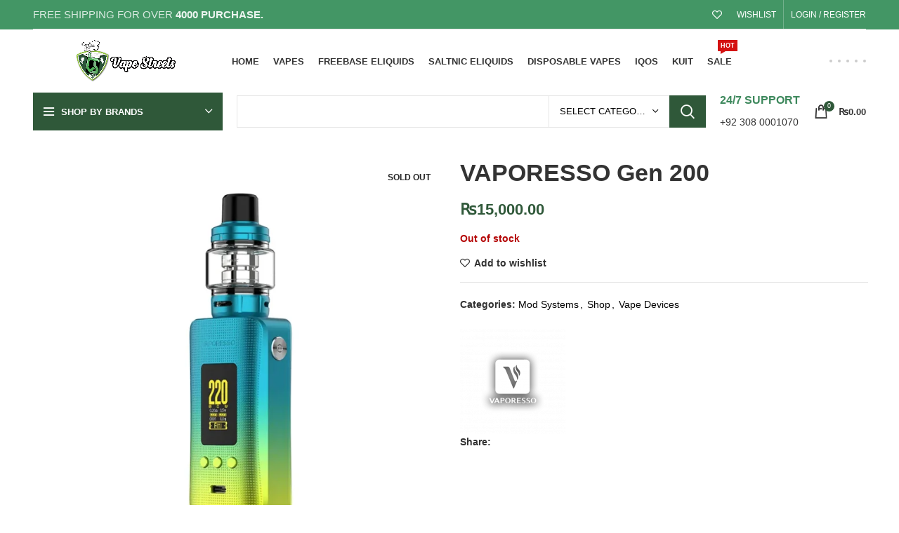

--- FILE ---
content_type: text/html; charset=UTF-8
request_url: https://vapestreets.com/shop/vape-devices-in-pakistan/mod-systems/vaporesso-gen-200-2/
body_size: 83586
content:
<!DOCTYPE html><html lang="en-US"><head><script data-no-optimize="1">var litespeed_docref=sessionStorage.getItem("litespeed_docref");litespeed_docref&&(Object.defineProperty(document,"referrer",{get:function(){return litespeed_docref}}),sessionStorage.removeItem("litespeed_docref"));</script> <meta charset="UTF-8">
 <script type="litespeed/javascript" data-src="https://www.googletagmanager.com/gtag/js?id=G-QGB2NLTZ3Q"></script> <script type="litespeed/javascript">window.dataLayer=window.dataLayer||[];function gtag(){dataLayer.push(arguments)}
gtag('js',new Date());gtag('config','G-QGB2NLTZ3Q')</script> <link rel="profile" href="https://gmpg.org/xfn/11"><link rel="pingback" href="https://vapestreets.com/xmlrpc.php"><meta name="google-site-verification" content="5dnD9Kr1sJLYtlyWbcImDvJNh3ZfPKxufCZ-X921A9o" /> <script type="litespeed/javascript">window.MSInputMethodContext&&document.documentMode&&document.write('<script src="https://vapestreets.com/wp-content/themes/woodmart/js/libs/ie11CustomProperties.min.js"><\/script>')</script> <meta name='robots' content='index, follow, max-image-preview:large, max-snippet:-1, max-video-preview:-1' /><style>img:is([sizes="auto" i], [sizes^="auto," i]) { contain-intrinsic-size: 3000px 1500px }</style><title>VAPORESSO Gen 200 | Vape Streets</title><link rel="canonical" href="https://vapestreets.com/shop/vape-devices-in-pakistan/mod-systems/vaporesso-gen-200-2/" /><meta property="og:locale" content="en_US" /><meta property="og:type" content="article" /><meta property="og:title" content="VAPORESSO Gen 200 | Vape Streets" /><meta property="og:description" content="Vaporesso Gen 200 Starter Kit Vaporesso Gen 200 Starter Kit, featuring the AXON Chipset, paired with the Vaporesso iTank, and" /><meta property="og:url" content="https://vapestreets.com/shop/vape-devices-in-pakistan/mod-systems/vaporesso-gen-200-2/" /><meta property="og:site_name" content="Vape Streets" /><meta property="article:publisher" content="https://www.facebook.com/VapeStreetsOfficial" /><meta property="article:modified_time" content="2025-02-07T17:23:48+00:00" /><meta property="og:image" content="https://vapestreets.com/wp-content/uploads/2024/11/Vaporesso-Gen-200-Starter-Kit-Aurora-Green.webp" /><meta property="og:image:width" content="800" /><meta property="og:image:height" content="800" /><meta property="og:image:type" content="image/webp" /><meta name="twitter:card" content="summary_large_image" /><meta name="twitter:label1" content="Est. reading time" /><meta name="twitter:data1" content="2 minutes" /> <script type="application/ld+json" class="yoast-schema-graph">{"@context":"https://schema.org","@graph":[{"@type":"WebPage","@id":"https://vapestreets.com/shop/vape-devices-in-pakistan/mod-systems/vaporesso-gen-200-2/","url":"https://vapestreets.com/shop/vape-devices-in-pakistan/mod-systems/vaporesso-gen-200-2/","name":"VAPORESSO Gen 200 | Vape Streets","isPartOf":{"@id":"https://vapestreets.com/#website"},"primaryImageOfPage":{"@id":"https://vapestreets.com/shop/vape-devices-in-pakistan/mod-systems/vaporesso-gen-200-2/#primaryimage"},"image":{"@id":"https://vapestreets.com/shop/vape-devices-in-pakistan/mod-systems/vaporesso-gen-200-2/#primaryimage"},"thumbnailUrl":"https://vapestreets.com/wp-content/uploads/2024/11/Vaporesso-Gen-200-Starter-Kit-Aurora-Green.webp","datePublished":"2024-11-29T23:52:19+00:00","dateModified":"2025-02-07T17:23:48+00:00","breadcrumb":{"@id":"https://vapestreets.com/shop/vape-devices-in-pakistan/mod-systems/vaporesso-gen-200-2/#breadcrumb"},"inLanguage":"en-US","potentialAction":[{"@type":"ReadAction","target":["https://vapestreets.com/shop/vape-devices-in-pakistan/mod-systems/vaporesso-gen-200-2/"]}]},{"@type":"ImageObject","inLanguage":"en-US","@id":"https://vapestreets.com/shop/vape-devices-in-pakistan/mod-systems/vaporesso-gen-200-2/#primaryimage","url":"https://vapestreets.com/wp-content/uploads/2024/11/Vaporesso-Gen-200-Starter-Kit-Aurora-Green.webp","contentUrl":"https://vapestreets.com/wp-content/uploads/2024/11/Vaporesso-Gen-200-Starter-Kit-Aurora-Green.webp","width":800,"height":800},{"@type":"BreadcrumbList","@id":"https://vapestreets.com/shop/vape-devices-in-pakistan/mod-systems/vaporesso-gen-200-2/#breadcrumb","itemListElement":[{"@type":"ListItem","position":1,"name":"Home","item":"https://vapestreets.com/"},{"@type":"ListItem","position":2,"name":"Shop","item":"https://vapestreets.com/shop/"},{"@type":"ListItem","position":3,"name":"VAPORESSO Gen 200"}]},{"@type":"WebSite","@id":"https://vapestreets.com/#website","url":"https://vapestreets.com/","name":"Vape Streets","description":"","publisher":{"@id":"https://vapestreets.com/#organization"},"potentialAction":[{"@type":"SearchAction","target":{"@type":"EntryPoint","urlTemplate":"https://vapestreets.com/?s={search_term_string}"},"query-input":{"@type":"PropertyValueSpecification","valueRequired":true,"valueName":"search_term_string"}}],"inLanguage":"en-US"},{"@type":"Organization","@id":"https://vapestreets.com/#organization","name":"Vape Streets","url":"https://vapestreets.com/","logo":{"@type":"ImageObject","inLanguage":"en-US","@id":"https://vapestreets.com/#/schema/logo/image/","url":"https://vapestreets.com/wp-content/uploads/2023/06/logo-vs.png","contentUrl":"https://vapestreets.com/wp-content/uploads/2023/06/logo-vs.png","width":4927,"height":2176,"caption":"Vape Streets"},"image":{"@id":"https://vapestreets.com/#/schema/logo/image/"},"sameAs":["https://www.facebook.com/VapeStreetsOfficial","https://instagram.com/vapestreetsofficial"]}]}</script> <link rel='dns-prefetch' href='//fonts.googleapis.com' /><link rel="alternate" type="application/rss+xml" title="Vape Streets &raquo; Feed" href="https://vapestreets.com/feed/" /><link rel="alternate" type="application/rss+xml" title="Vape Streets &raquo; Comments Feed" href="https://vapestreets.com/comments/feed/" /><link rel="alternate" type="application/rss+xml" title="Vape Streets &raquo; VAPORESSO Gen 200 Comments Feed" href="https://vapestreets.com/shop/vape-devices-in-pakistan/mod-systems/vaporesso-gen-200-2/feed/" /><style id="litespeed-ccss">.container,.container-fluid{width:100%;padding-right:15px;padding-left:15px;margin-right:auto;margin-left:auto}.row{display:flex;flex-wrap:wrap;margin-right:-15px;margin-left:-15px}.col-12,.col-lg-12,.col-lg-3,.col-lg-6,.col-lg-9,.col-md-12,.col-md-6{position:relative;width:100%;min-height:1px;padding-right:15px;padding-left:15px}.col-12{flex:0 0 100%;max-width:100%}@media (min-width:769px){.col-md-6{flex:0 0 50%;max-width:50%}.col-md-12{flex:0 0 100%;max-width:100%}}@media (min-width:1025px){.col-lg-3{flex:0 0 25%;max-width:25%}.col-lg-6{flex:0 0 50%;max-width:50%}.col-lg-9{flex:0 0 75%;max-width:75%}.col-lg-12{flex:0 0 100%;max-width:100%}.order-lg-first{order:-1}.order-lg-last{order:13}}.align-items-start{align-items:flex-start!important}:root{--wd-text-line-height:1.6;--wd-brd-radius:.001px;--wd-form-height:42px;--wd-form-color:inherit;--wd-form-placeholder-color:inherit;--wd-form-bg:transparent;--wd-form-brd-color:rgba(0,0,0,0.1);--wd-form-brd-color-focus:rgba(0,0,0,0.15);--wd-form-chevron:url([data-uri]);--wd-main-bgcolor:#fff;--wd-scroll-w:.001px;--wd-admin-bar-h:.001px;--wd-tags-mb:20px;--wd-block-spacing:20px;--color-white:#fff;--color-gray-100:#f7f7f7;--color-gray-200:#f1f1f1;--color-gray-300:#bbb;--color-gray-400:#a5a5a5;--color-gray-500:#777;--color-gray-600:#666;--color-gray-700:#555;--color-gray-800:#333;--color-gray-900:#242424;--bgcolor-white-rgb:255,255,255;--bgcolor-white:#fff;--bgcolor-gray-100:#f7f7f7;--bgcolor-gray-200:#f7f7f7;--bgcolor-gray-300:#f1f1f1;--brdcolor-gray-200:rgba(0,0,0,0.075);--brdcolor-gray-300:rgba(0,0,0,0.105);--brdcolor-gray-400:rgba(0,0,0,0.12);--brdcolor-gray-500:rgba(0,0,0,0.2)}html,body,div,span,h1,h2,h3,h5,h6,p,a,img,strong,i,dl,dt,ul,li,form,label,table,tbody,tr,th,td,figure,header,section{margin:0;padding:0;border:0;vertical-align:baseline;font:inherit;font-size:100%}*,*:before,*:after{-webkit-box-sizing:border-box;-moz-box-sizing:border-box;box-sizing:border-box}html{line-height:1;-webkit-text-size-adjust:100%;font-family:sans-serif}ul{list-style:none;margin-bottom:var(--list-mb);padding-left:var(--li-pl);--list-mb:20px;--li-mb:10px;--li-pl:17px}th,td{vertical-align:middle;text-align:left}a img{border:none}figure,header,section{display:block}a,button,input{touch-action:manipulation}button,input,select{margin:0;color:inherit;font:inherit}button{overflow:visible}button,html input[type="button"]{-webkit-appearance:button}button::-moz-focus-inner,input::-moz-focus-inner{padding:0;border:0;padding:0;border:0}body{overflow-x:hidden;margin:0;background-color:#fff;color:var(--wd-text-color);text-rendering:optimizeLegibility;font-weight:var(--wd-text-font-weight);font-style:var(--wd-text-font-style);font-size:var(--wd-text-font-size);font-family:var(--wd-text-font);-webkit-font-smoothing:antialiased;-moz-osx-font-smoothing:grayscale;line-height:var(--wd-text-line-height)}p{margin-bottom:var(--wd-tags-mb)}a{color:var(--wd-link-color);text-decoration:none}:is(h1,h2,h3,h4,h5,h6,.title) a{color:inherit}label{display:block;margin-bottom:5px;color:var(--wd-title-color);vertical-align:middle;font-weight:400}.required{border:none;color:#E01020;font-size:16px;line-height:1}dl{margin-bottom:20px;margin-bottom:20px}strong{font-weight:600}img{max-width:100%;height:auto;border:0;vertical-align:middle}svg:not(:root){overflow:hidden}h1{font-size:28px}h2{font-size:24px}h3{font-size:22px}h5{font-size:16px}h6{font-size:12px}h1,h2,h3,h5,h6,.title{display:block;margin-bottom:var(--wd-tags-mb);color:var(--wd-title-color);text-transform:var(--wd-title-transform);font-weight:var(--wd-title-font-weight);font-style:var(--wd-title-font-style);font-family:var(--wd-title-font);line-height:1.4}.wd-entities-title{display:block;color:var(--wd-entities-title-color);word-wrap:break-word;font-weight:var(--wd-entities-title-font-weight);font-style:var(--wd-entities-title-font-style);font-family:var(--wd-entities-title-font);text-transform:var(--wd-entities-title-transform);line-height:1.4}li{margin-bottom:var(--li-mb)}li:last-child{margin-bottom:0}li>ul{margin-top:var(--li-mb);margin-bottom:0}ul{list-style:disc}dl dt{color:var(--color-gray-800);font-weight:600}.wd-sub-menu,.wd-sub-menu ul,.wd-nav{list-style:none;--li-pl:0}.wd-sub-menu,.wd-sub-menu ul,.wd-nav{--list-mb:0;--li-mb:0}.text-center{--content-align:center;--text-align:center;text-align:center}.text-left{--text-align:left;text-align:left;--content-align:flex-start}.wd-fontsize-s{font-size:16px}[class*="color-scheme-light"]{--color-white:#000;--color-gray-100:rgba(255,255,255,0.1);--color-gray-200:rgba(255,255,255,0.2);--color-gray-300:rgba(255,255,255,0.5);--color-gray-400:rgba(255,255,255,0.6);--color-gray-500:rgba(255,255,255,0.7);--color-gray-600:rgba(255,255,255,0.8);--color-gray-700:rgba(255,255,255,0.9);--color-gray-800:#fff;--color-gray-900:#fff;--bgcolor-white-rgb:0,0,0;--bgcolor-white:#0f0f0f;--bgcolor-gray-100:#0a0a0a;--bgcolor-gray-200:#121212;--bgcolor-gray-300:#141414;--brdcolor-gray-200:rgba(255,255,255,0.1);--brdcolor-gray-300:rgba(255,255,255,0.15);--brdcolor-gray-400:rgba(255,255,255,0.25);--brdcolor-gray-500:rgba(255,255,255,0.3);--wd-text-color:rgba(255,255,255,0.8);--wd-title-color:#fff;--wd-widget-title-color:var(--wd-title-color);--wd-entities-title-color:#fff;--wd-entities-title-color-hover:rgba(255,255,255,0.8);--wd-link-color:rgba(255,255,255,0.9);--wd-link-color-hover:#fff;--wd-form-brd-color:rgba(255,255,255,0.2);--wd-form-brd-color-focus:rgba(255,255,255,0.3);--wd-form-placeholder-color:rgba(255,255,255,0.6);--wd-form-chevron:url([data-uri]);--wd-main-bgcolor:#1a1a1a;color:var(--wd-text-color)}.color-scheme-dark{--color-white:#fff;--color-gray-100:#f7f7f7;--color-gray-200:#f1f1f1;--color-gray-300:#bbb;--color-gray-400:#a5a5a5;--color-gray-500:#777;--color-gray-600:#666;--color-gray-700:#555;--color-gray-800:#333;--color-gray-900:#242424;--bgcolor-white-rgb:255,255,255;--bgcolor-white:#fff;--bgcolor-gray-100:#f7f7f7;--bgcolor-gray-200:#f7f7f7;--bgcolor-gray-300:#f1f1f1;--brdcolor-gray-200:rgba(0,0,0,0.075);--brdcolor-gray-300:rgba(0,0,0,0.105);--brdcolor-gray-400:rgba(0,0,0,0.12);--brdcolor-gray-500:rgba(0,0,0,0.2);--wd-text-color:#777;--wd-title-color:#242424;--wd-entities-title-color:#333;--wd-entities-title-color-hover:rgba(51,51,51,0.65);--wd-link-color:#333;--wd-link-color-hover:#242424;--wd-form-brd-color:rgba(0,0,0,0.1);--wd-form-brd-color-focus:rgba(0,0,0,0.15);--wd-form-placeholder-color:#777;color:var(--wd-text-color)}.font-text{font-family:var(--wd-text-font)}.set-cont-mb-s{--wd-tags-mb:10px}.reset-last-child>*:last-child{margin-bottom:0}@keyframes wd-fadeIn{from{opacity:0}to{opacity:1}}@keyframes wd-fadeInBottomShort{from{transform:translate3d(0,20px,0)}to{transform:none}}table{margin-bottom:35px;width:100%;border-spacing:0;border-collapse:collapse;line-height:1.4}table th{padding:15px 10px;border-bottom:2px solid var(--brdcolor-gray-200);color:var(--wd-title-color);text-transform:uppercase;font-weight:var(--wd-title-font-weight);font-style:var(--wd-title-font-style);font-size:16px;font-family:var(--wd-title-font)}table td{padding:15px 12px;border-bottom:1px solid var(--brdcolor-gray-300)}table :is(tbody,tfoot) th{border-bottom:1px solid var(--brdcolor-gray-300);text-transform:none;font-size:inherit}input[type="search"],input[type="number"],input[type="text"],input[type="password"],select{-webkit-appearance:none;-moz-appearance:none;appearance:none}input[type="search"],input[type="number"],input[type="text"],input[type="password"],select{padding:0 15px;max-width:100%;width:100%;height:var(--wd-form-height);border:var(--wd-form-brd-width) solid var(--wd-form-brd-color);border-radius:var(--wd-form-brd-radius);background-color:var(--wd-form-bg);box-shadow:none;color:var(--wd-form-color);vertical-align:middle;font-size:14px}::-webkit-input-placeholder{color:var(--wd-form-placeholder-color)}::-moz-placeholder{color:var(--wd-form-placeholder-color)}:-moz-placeholder{color:var(--wd-form-placeholder-color)}input[type="checkbox"]{box-sizing:border-box;margin-top:0;padding:0;vertical-align:middle;margin-inline-end:5px}input[type="search"]{box-sizing:content-box;-webkit-appearance:textfield}input[type="search"]::-webkit-search-cancel-button,input[type="search"]::-webkit-search-decoration{-webkit-appearance:none}input[type="number"]{padding:0;text-align:center}input[type="number"]::-webkit-inner-spin-button,input[type="number"]::-webkit-outer-spin-button{height:auto}select{padding-right:30px;background-image:var(--wd-form-chevron);background-position:right 10px top 50%;background-size:auto 18px;background-repeat:no-repeat}select option{background-color:var(--bgcolor-white)}input:-webkit-autofill{border-color:var(--wd-form-brd-color);-webkit-box-shadow:0 0 0 1000px var(--wd-form-bg) inset;-webkit-text-fill-color:var(--wd-form-color)}.btn,.button,button,[type="submit"],[type="button"]{padding:12px 20px;font-size:13px;line-height:18px;background-color:#F3F3F3;color:#3E3E3E;position:relative;display:inline-flex;align-items:center;justify-content:center;outline:none;border:0 solid #fff0;border-radius:0;box-shadow:none;vertical-align:middle;text-align:center;text-decoration:none;text-transform:uppercase;text-shadow:none;font-weight:600}.wd-scroll-content{overflow:hidden;overflow-y:auto;-webkit-overflow-scrolling:touch;max-height:50vh;scrollbar-width:thin}.wd-dropdown{position:absolute;top:100%;left:0;z-index:380;margin:15px 0 0;background-color:var(--bgcolor-white);background-position:bottom right;background-clip:border-box;background-repeat:no-repeat;box-shadow:0 0 3px rgb(0 0 0/.15);text-align:left;border-radius:var(--wd-brd-radius);visibility:hidden;opacity:0;transform:translateY(15px) translateZ(0)}.wd-dropdown:after{content:"";position:absolute;right:0;bottom:100%;left:0;height:15px}.wd-dropdown-menu{min-height:var(--wd-dropdown-height);width:var(--wd-dropdown-width);background-image:var(--wd-dropdown-bg-img)}.wd-dropdown-menu.wd-design-default{padding:12px 20px;--wd-dropdown-width:220px}.wd-dropdown-menu.wd-design-default>.container{padding:0;width:auto}.wd-dropdown-menu:is(.wd-design-sized,.wd-design-full-width) .wd-sub-menu>li{margin-bottom:25px;width:200px}.wd-dropdown-menu:is(.wd-design-sized,.wd-design-full-width) .elementor-element .wd-sub-menu>li{margin-bottom:0;width:auto}.wd-dropdown-menu.wd-design-sized{padding:30px 35px 0 35px}.wd-dropdown-menu.wd-design-sized>.container{padding:0;width:auto}.wd-heading{display:flex;flex:0 0 auto;align-items:center;justify-content:flex-end;padding:20px 15px;border-bottom:1px solid var(--brdcolor-gray-300)}.wd-heading .title{flex:1 1 auto;margin-bottom:0;font-size:20px}.wd-heading .wd-action-btn{flex:0 0 auto;text-transform:uppercase}.wd-heading .wd-action-btn>a{height:25px}.wd-side-hidden{position:fixed;top:var(--wd-admin-bar-h);bottom:0;z-index:500;overflow:hidden;overflow-y:auto;-webkit-overflow-scrolling:touch;width:340px;background-color:var(--bgcolor-white)}.wd-side-hidden.wd-left{right:auto;left:0;transform:translate3d(-100%,0,0)}.wd-side-hidden.wd-right{right:0;left:auto;transform:translate3d(100%,0,0)}.wd-sub-menu{--sub-menu-color:#848484;--sub-menu-color-hover:var(--wd-primary-color)}.wd-sub-menu li{position:relative}.wd-sub-menu li>a{position:relative;display:flex;align-items:center;padding-top:8px;padding-bottom:8px;color:var(--sub-menu-color);font-size:14px;line-height:1.3}.wd-dropdown-menu:is(.wd-design-sized,.wd-design-full-width) .wd-sub-menu>li>a,.mega-menu-list>li>a{--sub-menu-color:#333;--sub-menu-color-hover:var(--wd-primary-color);text-transform:uppercase;font-weight:600}.wd-nav{--nav-gap:10px;display:inline-flex;flex-wrap:wrap;justify-content:var(--text-align);margin-right:calc(var(--nav-gap)/-1);margin-left:calc(var(--nav-gap)/-1);text-align:left}.wd-nav>li{position:relative}.wd-nav>li>a{position:relative;display:flex;align-items:center;flex-direction:row;padding-right:var(--nav-gap);padding-left:var(--nav-gap);text-transform:uppercase;font-weight:600;font-size:13px;line-height:1.2}.wd-nav>li>a .menu-label{left:calc(100% - 30px);margin-left:0}.wd-nav>li:is(.wd-has-children,.menu-item-has-children)>a:after{margin-left:4px;font-weight:400;font-style:normal;font-size:50%;content:"";font-family:"woodmart-font"}.wd-nav[class*="wd-style-"]{--nav-color:#333;--nav-color-hover:rgba(51,51,51,0.7);--nav-color-active:rgba(51,51,51,0.7);--nav-chevron-color:rgba(82, 82, 82, .45)}.wd-nav[class*="wd-style-"]>li>a{color:var(--nav-color)}.wd-nav[class*="wd-style-"]>li:is(.current-menu-item,.wd-active,.active)>a{color:var(--nav-color-active)}.wd-nav[class*="wd-style-"]>li:is(.wd-has-children,.menu-item-has-children)>a:after{color:var(--nav-chevron-color)}.wd-nav[class*="wd-style-underline"] .nav-link-text{position:relative;display:inline-block;padding-top:1px;padding-bottom:1px;line-height:1.2}.wd-nav[class*="wd-style-underline"] .nav-link-text:after{content:"";position:absolute;top:100%;left:0;width:0;height:2px;background-color:var(--wd-primary-color)}.wd-close-side{position:fixed;top:0;left:0;width:100%;height:100%;z-index:400;opacity:0;visibility:hidden;background-color:rgb(0 0 0/.7)}.wd-action-btn{display:inline-flex;vertical-align:middle;--action-btn-color:var(--color-gray-800);--action-btn-hover-color:var(--color-gray-500)}.wd-action-btn>a{display:inline-flex;align-items:center;justify-content:center;color:var(--action-btn-color)}.wd-action-btn>a:before{font-family:"woodmart-font"}.wd-action-btn>a:after{position:absolute;top:calc(50% - .5em);left:0;opacity:0;content:"";display:inline-block;width:1em;height:1em;border:1px solid #fff0;border-left-color:var(--color-gray-900);border-radius:50%;vertical-align:middle}.wd-action-btn.wd-style-text{font-size:0;line-height:1}.wd-action-btn.wd-style-text>a{position:relative;font-weight:600;font-size:14px;line-height:1}.wd-action-btn.wd-style-text>a:before{display:flex;align-items:center;justify-content:center;margin-right:.45em;width:1em;height:1em;font-weight:400}.wd-wishlist-icon>a:before{content:""}.wd-cross-icon>a:before{font-size:10px;content:""}.wd-cross-icon>a:after{font-size:12px}.wd-cross-icon.wd-style-text>a:before{font-weight:600}.wd-cross-icon.wd-style-text>a:after{left:-2px}:is(.widget,.wd-widget,div[class^="vc_wp"]){line-height:1.4;--wd-link-color:var(--color-gray-500);--wd-link-color-hover:var(--color-gray-800)}.widget-title{margin-bottom:20px;color:var(--wd-widget-title-color);text-transform:var(--wd-widget-title-transform);font-weight:var(--wd-widget-title-font-weight);font-style:var(--wd-widget-title-font-style);font-size:var(--wd-widget-title-font-size);font-family:var(--wd-widget-title-font)}.widget{margin-bottom:30px;padding-bottom:30px;border-bottom:1px solid var(--brdcolor-gray-300)}.widget:last-child{margin-bottom:0;padding-bottom:0;border-bottom:none}.gallery{margin-left:-15px;margin-right:-15px}.gallery .gallery-item{padding-left:15px;padding-right:15px}.website-wrapper{position:relative;overflow:hidden;background-color:var(--wd-main-bgcolor)}.main-page-wrapper{margin-top:-40px;padding-top:40px;min-height:50vh;background-color:var(--wd-main-bgcolor)}.site-content{margin-bottom:40px}.btn.btn-color-primary{color:#fff;background-color:var(--wd-primary-color)}.btn-style-link.btn-color-primary{color:var(--color-gray-800);border-color:var(--wd-primary-color)}.btn.btn-style-link{min-height:unset;padding:0;border-width:2px;border-style:solid;border-top:none;border-right:none;border-left:none;background-color:transparent!important}.searchform.wd-style-with-bg .searchsubmit{right:0;width:52px;border-top-right-radius:var(--wd-form-brd-radius);border-bottom-right-radius:var(--wd-form-brd-radius);color:#fff;background-color:var(--wd-primary-color)}@media (min-width:1025px){.wd-scroll{--scrollbar-track-bg:rgba(0,0,0,0.05);--scrollbar-thumb-bg:rgba(0,0,0,0.12)}.wd-scroll ::-webkit-scrollbar{width:5px}.wd-scroll ::-webkit-scrollbar-track{background-color:var(--scrollbar-track-bg)}.wd-scroll ::-webkit-scrollbar-thumb{background-color:var(--scrollbar-thumb-bg)}}@media (max-width:1024px){.wd-side-hidden{width:300px;z-index:99999}.wd-close-side{top:-150px;height:calc(100vh + 300px)}}ul{box-sizing:border-box}.entry-content{counter-reset:footnotes}:root{--wp--preset--font-size--normal:16px;--wp--preset--font-size--huge:42px}.screen-reader-text{border:0;clip:rect(1px,1px,1px,1px);clip-path:inset(50%);height:1px;margin:-1px;overflow:hidden;padding:0;position:absolute;width:1px;word-wrap:normal!important}:where(figure){margin:0 0 1em}:root{--wp--preset--aspect-ratio--square:1;--wp--preset--aspect-ratio--4-3:4/3;--wp--preset--aspect-ratio--3-4:3/4;--wp--preset--aspect-ratio--3-2:3/2;--wp--preset--aspect-ratio--2-3:2/3;--wp--preset--aspect-ratio--16-9:16/9;--wp--preset--aspect-ratio--9-16:9/16;--wp--preset--color--black:#000000;--wp--preset--color--cyan-bluish-gray:#abb8c3;--wp--preset--color--white:#ffffff;--wp--preset--color--pale-pink:#f78da7;--wp--preset--color--vivid-red:#cf2e2e;--wp--preset--color--luminous-vivid-orange:#ff6900;--wp--preset--color--luminous-vivid-amber:#fcb900;--wp--preset--color--light-green-cyan:#7bdcb5;--wp--preset--color--vivid-green-cyan:#00d084;--wp--preset--color--pale-cyan-blue:#8ed1fc;--wp--preset--color--vivid-cyan-blue:#0693e3;--wp--preset--color--vivid-purple:#9b51e0;--wp--preset--gradient--vivid-cyan-blue-to-vivid-purple:linear-gradient(135deg,rgba(6,147,227,1) 0%,rgb(155,81,224) 100%);--wp--preset--gradient--light-green-cyan-to-vivid-green-cyan:linear-gradient(135deg,rgb(122,220,180) 0%,rgb(0,208,130) 100%);--wp--preset--gradient--luminous-vivid-amber-to-luminous-vivid-orange:linear-gradient(135deg,rgba(252,185,0,1) 0%,rgba(255,105,0,1) 100%);--wp--preset--gradient--luminous-vivid-orange-to-vivid-red:linear-gradient(135deg,rgba(255,105,0,1) 0%,rgb(207,46,46) 100%);--wp--preset--gradient--very-light-gray-to-cyan-bluish-gray:linear-gradient(135deg,rgb(238,238,238) 0%,rgb(169,184,195) 100%);--wp--preset--gradient--cool-to-warm-spectrum:linear-gradient(135deg,rgb(74,234,220) 0%,rgb(151,120,209) 20%,rgb(207,42,186) 40%,rgb(238,44,130) 60%,rgb(251,105,98) 80%,rgb(254,248,76) 100%);--wp--preset--gradient--blush-light-purple:linear-gradient(135deg,rgb(255,206,236) 0%,rgb(152,150,240) 100%);--wp--preset--gradient--blush-bordeaux:linear-gradient(135deg,rgb(254,205,165) 0%,rgb(254,45,45) 50%,rgb(107,0,62) 100%);--wp--preset--gradient--luminous-dusk:linear-gradient(135deg,rgb(255,203,112) 0%,rgb(199,81,192) 50%,rgb(65,88,208) 100%);--wp--preset--gradient--pale-ocean:linear-gradient(135deg,rgb(255,245,203) 0%,rgb(182,227,212) 50%,rgb(51,167,181) 100%);--wp--preset--gradient--electric-grass:linear-gradient(135deg,rgb(202,248,128) 0%,rgb(113,206,126) 100%);--wp--preset--gradient--midnight:linear-gradient(135deg,rgb(2,3,129) 0%,rgb(40,116,252) 100%);--wp--preset--font-size--small:13px;--wp--preset--font-size--medium:20px;--wp--preset--font-size--large:36px;--wp--preset--font-size--x-large:42px;--wp--preset--font-family--inter:"Inter", sans-serif;--wp--preset--font-family--cardo:Cardo;--wp--preset--spacing--20:0.44rem;--wp--preset--spacing--30:0.67rem;--wp--preset--spacing--40:1rem;--wp--preset--spacing--50:1.5rem;--wp--preset--spacing--60:2.25rem;--wp--preset--spacing--70:3.38rem;--wp--preset--spacing--80:5.06rem;--wp--preset--shadow--natural:6px 6px 9px rgba(0, 0, 0, 0.2);--wp--preset--shadow--deep:12px 12px 50px rgba(0, 0, 0, 0.4);--wp--preset--shadow--sharp:6px 6px 0px rgba(0, 0, 0, 0.2);--wp--preset--shadow--outlined:6px 6px 0px -3px rgba(255, 255, 255, 1), 6px 6px rgba(0, 0, 0, 1);--wp--preset--shadow--crisp:6px 6px 0px rgba(0, 0, 0, 1)}.woocommerce form .form-row .required{visibility:visible}.dgwt-wcas-search-wrapp{position:relative;line-height:100%;display:block;color:#444;min-width:230px;width:100%;text-align:left;margin:0 auto;-webkit-box-sizing:border-box;-moz-box-sizing:border-box;box-sizing:border-box}.dgwt-wcas-search-wrapp *{-webkit-box-sizing:border-box;-moz-box-sizing:border-box;box-sizing:border-box}.dgwt-wcas-search-form{margin:0;padding:0;width:100%}input[type=search].dgwt-wcas-search-input{-webkit-box-shadow:none;box-shadow:none;margin:0;-webkit-appearance:textfield;text-align:left}[type=search].dgwt-wcas-search-input::-ms-clear{display:none}[type=search].dgwt-wcas-search-input::-webkit-search-decoration{-webkit-appearance:none}[type=search].dgwt-wcas-search-input::-webkit-search-cancel-button{display:none}.dgwt-wcas-layout-icon .dgwt-wcas-icon-preloader,.dgwt-wcas-layout-icon-flexible:not(.dgwt-wcas-layout-icon) .dgwt-wcas-search-icon,.dgwt-wcas-layout-icon-flexible:not(.dgwt-wcas-layout-icon) .dgwt-wcas-search-icon-arrow,.dgwt-wcas-search-icon-arrow{display:none}button.dgwt-wcas-search-submit{position:relative}.dgwt-wcas-preloader{height:100%;position:absolute;right:0;top:0;width:40px;z-index:-1;background-repeat:no-repeat;background-position:right 15px center;background-size:auto 44%}.dgwt-wcas-voice-search{position:absolute;right:0;top:0;height:100%;width:40px;z-index:1;opacity:.5;align-items:center;justify-content:center;display:none}.dgwt-wcas-loader-circular{height:24px;width:24px;-webkit-animation:2s linear infinite rotate;-moz-animation:2s linear infinite rotate;animation:2s linear infinite rotate}.dgwt-wcas-loader-circular-path{fill:#fff0;stroke-linecap:round;stroke-width:4px;stroke-dasharray:1,200;stroke-dashoffset:0;-webkit-transform-origin:50% 50%;-moz-transform-origin:50% 50%;-ms-transform-origin:50% 50%;transform-origin:50% 50%;-webkit-animation:1s ease-in-out infinite dash;-moz-animation:1s ease-in-out infinite dash;animation:1s ease-in-out infinite dash;stroke:#ddd}@-webkit-keyframes rotate{100%{-webkit-transform:rotate(360deg);transform:rotate(360deg)}}@-moz-keyframes rotate{100%{-moz-transform:rotate(360deg);transform:rotate(360deg)}}@keyframes rotate{100%{-webkit-transform:rotate(360deg);-moz-transform:rotate(360deg);transform:rotate(360deg)}}@-webkit-keyframes dash{0%{stroke-dasharray:1,200;stroke-dashoffset:0}50%{stroke-dasharray:89,200;stroke-dashoffset:-35px}100%{stroke-dasharray:89,200;stroke-dashoffset:-124px}}@-moz-keyframes dash{0%{stroke-dasharray:1,200;stroke-dashoffset:0}50%{stroke-dasharray:89,200;stroke-dashoffset:-35px}100%{stroke-dasharray:89,200;stroke-dashoffset:-124px}}@keyframes dash{0%{stroke-dasharray:1,200;stroke-dashoffset:0}50%{stroke-dasharray:89,200;stroke-dashoffset:-35px}100%{stroke-dasharray:89,200;stroke-dashoffset:-124px}}.screen-reader-text{clip:rect(1px,1px,1px,1px);height:1px;overflow:hidden;position:absolute!important;width:1px}.dgwt-wcas-sf-wrapp:after,.dgwt-wcas-sf-wrapp:before{content:"";display:table}.dgwt-wcas-sf-wrapp:after{clear:both}.dgwt-wcas-sf-wrapp{zoom:1;width:100%;max-width:100vw;margin:0;position:relative;background:0 0}.dgwt-wcas-sf-wrapp input[type=search].dgwt-wcas-search-input{width:100%;height:40px;font-size:14px;line-height:100%;padding:10px 15px;margin:0;background:#fff;border:1px solid #ddd;border-radius:3px;-webkit-border-radius:3px;-webkit-appearance:none;box-sizing:border-box}.dgwt-wcas-sf-wrapp input[type=search].dgwt-wcas-search-input::-webkit-input-placeholder{color:#999;font-weight:400;font-style:italic;line-height:normal}.dgwt-wcas-sf-wrapp input[type=search].dgwt-wcas-search-input:-moz-placeholder{color:#999;font-weight:400;font-style:italic;line-height:normal}.dgwt-wcas-sf-wrapp input[type=search].dgwt-wcas-search-input::-moz-placeholder{color:#999;font-weight:400;font-style:italic;line-height:normal}.dgwt-wcas-sf-wrapp input[type=search].dgwt-wcas-search-input:-ms-input-placeholder{color:#999;font-weight:400;font-style:italic;line-height:normal}.dgwt-wcas-sf-wrapp button.dgwt-wcas-search-submit{overflow:visible;position:absolute;border:0;padding:0 15px;margin:0;height:40px;min-width:50px;width:auto;line-height:100%;min-height:100%;right:0;left:auto;top:0;bottom:auto;color:#fff;text-transform:uppercase;background-color:#333;border-radius:0 2px 2px 0;-webkit-border-radius:0 2px 2px 0;text-shadow:0-1px 0 rgb(0 0 0/.3);-webkit-box-shadow:none;box-shadow:none;-webkit-appearance:none}.dgwt-wcas-sf-wrapp .dgwt-wcas-search-submit:before{content:"";position:absolute;border-width:8px 8px 8px 0;border-style:solid solid solid none;border-color:#fff0 #333;top:12px;left:-6px}.dgwt-wcas-sf-wrapp .dgwt-wcas-search-submit::-moz-focus-inner{border:0;padding:0}.dgwt-wcas-ico-magnifier-handler,html:not(.dgwt-wcas-overlay-mobile-on) .dgwt-wcas-search-wrapp.dgwt-wcas-layout-icon{max-width:20px}.dgwt-wcas-search-wrapp.dgwt-wcas-layout-icon{min-width:unset}.dgwt-wcas-layout-icon-flexible .dgwt-wcas-search-form{opacity:0}.dgwt-wcas-layout-icon-flexible:not(.dgwt-wcas-layout-icon-flexible-loaded),.dgwt-wcas-layout-icon-flexible:not(.dgwt-wcas-layout-icon-flexible-loaded) .dgwt-wcas-search-form{max-width:20px;min-width:unset}.dgwt-wcas-icon-preloader{margin:auto;position:absolute;top:0;left:0;bottom:0;right:0}html:not(.dgwt-wcas-overlay-mobile-on) .dgwt-wcas-search-wrapp.dgwt-wcas-layout-icon .dgwt-wcas-search-form{opacity:0;display:none;position:absolute;left:0;top:calc(100% + 8px);min-width:500px;z-index:1000}.dgwt-wcas-search-icon{width:20px;height:auto;display:block}.dgwt-wcas-ico-magnifier-handler{margin-bottom:-.2em;width:100%}.pwb-clearfix:after{content:"";display:table;clear:both}.pwb-single-product-brands{padding-top:1em;display:flex;gap:.1em}.screen-reader-text{height:1px;margin:-1px;overflow:hidden;padding:0;position:absolute;top:-10000em;width:1px;clip:rect(0,0,0,0);border:0}.elementor-clearfix:after{clear:both;content:"";display:block;height:0;width:0}.elementor *,.elementor :after,.elementor :before{box-sizing:border-box}.elementor a{box-shadow:none;text-decoration:none}.elementor img{border:none;border-radius:0;box-shadow:none;height:auto;max-width:100%}@media (max-width:767px){.elementor-widget-wrap .elementor-element.elementor-widget-mobile__width-auto{max-width:100%}}.elementor-element{--flex-direction:initial;--flex-wrap:initial;--justify-content:initial;--align-items:initial;--align-content:initial;--gap:initial;--flex-basis:initial;--flex-grow:initial;--flex-shrink:initial;--order:initial;--align-self:initial;align-self:var(--align-self);flex-basis:var(--flex-basis);flex-grow:var(--flex-grow);flex-shrink:var(--flex-shrink);order:var(--order)}.elementor-element:where(.e-con-full,.elementor-widget){align-content:var(--align-content);align-items:var(--align-items);flex-direction:var(--flex-direction);flex-wrap:var(--flex-wrap);gap:var(--row-gap) var(--column-gap);justify-content:var(--justify-content)}:root{--page-title-display:block}h1.entry-title{display:var(--page-title-display)}.elementor-section{position:relative}.elementor-section .elementor-container{display:flex;margin-left:auto;margin-right:auto;position:relative}@media (max-width:1024px){.elementor-section .elementor-container{flex-wrap:wrap}}.elementor-section.elementor-section-boxed>.elementor-container{max-width:1140px}.elementor-section.elementor-section-stretched{position:relative;width:100%}.elementor-widget-wrap{align-content:flex-start;flex-wrap:wrap;position:relative;width:100%}.elementor:not(.elementor-bc-flex-widget) .elementor-widget-wrap{display:flex}.elementor-widget-wrap>.elementor-element{width:100%}.elementor-widget{position:relative}.elementor-widget:not(:last-child){margin-bottom:var(--kit-widget-spacing,20px)}.elementor-column{display:flex;min-height:1px;position:relative}.elementor-column-gap-default>.elementor-column>.elementor-element-populated{padding:10px}@media (min-width:768px){.elementor-column.elementor-col-25{width:25%}.elementor-column.elementor-col-100{width:100%}}@media (max-width:767px){.elementor-column{width:100%}}@media (prefers-reduced-motion:no-preference){html{scroll-behavior:smooth}}.elementor-heading-title{line-height:1;margin:0;padding:0}@media (max-width:767px){.elementor .elementor-hidden-mobile{display:none}}@media (min-width:768px) and (max-width:1024px){.elementor .elementor-hidden-tablet{display:none}}@media (min-width:1025px) and (max-width:99999px){.elementor .elementor-hidden-desktop{display:none}}.elementor-kit-7{--e-global-color-primary:#6EC1E4;--e-global-color-secondary:#54595F;--e-global-color-text:#7A7A7A;--e-global-color-accent:#61CE70;--e-global-typography-primary-font-family:"Roboto";--e-global-typography-primary-font-weight:600;--e-global-typography-secondary-font-family:"Roboto Slab";--e-global-typography-secondary-font-weight:400;--e-global-typography-text-font-family:"Roboto";--e-global-typography-text-font-weight:400;--e-global-typography-accent-font-family:"Roboto";--e-global-typography-accent-font-weight:500}.elementor-section.elementor-section-boxed>.elementor-container{max-width:1140px}.elementor-widget:not(:last-child){margin-block-end:20px}.elementor-element{--widgets-spacing:20px 20px;--widgets-spacing-row:20px;--widgets-spacing-column:20px}h1.entry-title{display:var(--page-title-display)}@media (max-width:1024px){.elementor-section.elementor-section-boxed>.elementor-container{max-width:1024px}}@media (max-width:767px){.elementor-section.elementor-section-boxed>.elementor-container{max-width:767px}}.wd-swatch{position:relative;display:inline-flex;align-items:center;justify-content:center;width:var(--wd-swatch-w);height:var(--wd-swatch-h);color:var(--color-gray-900);vertical-align:middle;text-align:center;font-weight:600;font-size:var(--wd-swatch-size);line-height:1}.wd-swatch.wd-text{min-width:1em;min-height:1em;width:auto;height:auto}.wd-swatch.wd-text .wd-swatch-text{padding:0 calc(var(--wd-swatch-size)/5);font-size:var(--wd-swatch-text-size)}[class*="wd-swatches"]{--wd-swatch-size:25px;--wd-swatch-w:1em;--wd-swatch-h:1em;--wd-swatch-text-size:16px;--wd-swatch-h-sp:15px;--wd-swatch-v-sp:10px;--wd-swatch-inn-sp:.001px;--wd-swatch-brd-color:var(--brdcolor-gray-200)}.wd-swatches-product{display:inline-flex;align-items:center;flex-wrap:wrap;justify-content:var(--text-align);vertical-align:middle;gap:var(--wd-swatch-v-sp) var(--wd-swatch-h-sp)}.wd-swatches-product+select{display:none}[class*="wd-swatches"].wd-shape-round .wd-swatch{border-radius:1em}[class*="wd-section-stretch"]{position:relative;min-width:calc(100vw - var(--wd-scroll-w));width:calc(100vw - var(--wd-scroll-w));left:calc(50% - 50vw + var(--wd-scroll-w)/2)}.elementor-tab-content>*:last-child{margin-bottom:0}.amount{color:var(--wd-primary-color);font-weight:600}.price{color:var(--wd-primary-color)}.price .amount{font-size:inherit}.woocommerce-notices-wrapper:empty{display:none}[class*="screen-reader"]{position:absolute!important;clip:rect(1px,1px,1px,1px)}.single_add_to_cart_button{border-radius:var(--btn-shop-brd-radius);color:var(--btn-shop-color);box-shadow:var(--btn-shop-box-shadow);background-color:var(--btn-shop-bgcolor)}form.cart{display:flex;flex-wrap:wrap;gap:10px;justify-content:var(--content-align)}form.cart>*{flex:1 1 100%}form.cart :where(.single_add_to_cart_button,.wd-buy-now-btn,.quantity){flex:0 0 auto}.single_add_to_cart_button:before{content:"";position:absolute;top:0;right:0;left:0;bottom:0;opacity:0;z-index:1;border-radius:inherit;background-color:inherit;box-shadow:inherit}.single_add_to_cart_button:after{position:absolute;top:50%;left:50%;margin-top:-9px;margin-left:-9px;opacity:0;z-index:2;content:"";display:inline-block;width:18px;height:18px;border:1px solid #fff0;border-left-color:currentColor;border-radius:50%;vertical-align:middle}div.quantity{display:inline-flex;vertical-align:top;white-space:nowrap;font-size:0}div.quantity input[type=number]::-webkit-inner-spin-button,div.quantity input[type=number]::-webkit-outer-spin-button,div.quantity input[type="number"]{margin:0;-webkit-appearance:none;-moz-appearance:none;appearance:none}div.quantity input[type="number"],div.quantity input[type="button"]{display:inline-block;color:var(--wd-form-color)}div.quantity input[type="number"]{width:30px;height:42px;border-radius:0;border-right:none;border-left:none}div.quantity input[type="button"]{padding:0 5px;min-width:25px;height:42px;border:var(--wd-form-brd-width) solid var(--wd-form-brd-color);background:var(--wd-form-bg);box-shadow:none}div.quantity .minus{border-start-start-radius:var(--wd-form-brd-radius);border-end-start-radius:var(--wd-form-brd-radius)}div.quantity .plus{border-start-end-radius:var(--wd-form-brd-radius);border-end-end-radius:var(--wd-form-brd-radius)}.product_meta>span{display:block}.product_meta>span:not(:last-child){margin-bottom:10px}.product_meta a{color:var(--wd-text-color)}.product_meta .meta-label{color:var(--color-gray-800);font-weight:600}.product_meta .meta-sep{display:inline-block;margin:0 2px}.product_title{font-size:34px;line-height:1.2;--page-title-display:block}@media (max-width:1024px){.product_title{margin-bottom:15px;font-size:24px}}@media (max-width:768.98px){.product_title{font-size:20px}}.shop_attributes{margin-bottom:0;overflow:hidden;--wd-attr-v-gap:30px;--wd-attr-h-gap:30px;--wd-attr-col:1;--wd-attr-brd-width:1px;--wd-attr-brd-style:solid;--wd-attr-brd-color:var(--brdcolor-gray-300);--wd-attr-img-width:24px}.shop_attributes tbody{display:grid;grid-template-columns:repeat(var(--wd-attr-col),1fr);margin-bottom:calc(-1*(var(--wd-attr-v-gap) + var(--wd-attr-brd-width)));column-gap:var(--wd-attr-h-gap)}.shop_attributes tr{display:flex;align-items:center;justify-content:space-between;padding-bottom:calc(var(--wd-attr-v-gap)/2);margin-bottom:calc(var(--wd-attr-v-gap)/2);border-bottom:var(--wd-attr-brd-width) var(--wd-attr-brd-style) var(--wd-attr-brd-color)}.shop_attributes :is(th,td){padding:0;border:none}.shop_attributes th{flex:0 0 auto;font-family:var(--wd-text-font);margin-right:20px}.shop_attributes td{text-align:right}.shop_attributes p{margin-bottom:0}.shop_attributes span{vertical-align:middle}.wd-nav-mobile li a .menu-label{position:static;margin-top:0;margin-inline-start:5px;opacity:1;align-self:center}.wd-nav-mobile li a .menu-label:before{content:none}.whb-header{margin-bottom:40px}.whb-flex-row{display:flex;flex-direction:row;flex-wrap:nowrap;justify-content:space-between}.whb-column{display:flex;align-items:center;flex-direction:row;max-height:inherit}.whb-col-left,.whb-mobile-left{justify-content:flex-start;margin-left:-10px}.whb-col-right,.whb-mobile-right{justify-content:flex-end;margin-right:-10px}.whb-col-mobile{flex:1 1 auto;justify-content:center;margin-right:-10px;margin-left:-10px}.whb-flex-flex-middle .whb-col-center{flex:1 1 0%}.whb-general-header .whb-mobile-left,.whb-general-header .whb-mobile-right{flex:1 1 0%}.whb-main-header{position:relative;top:0;right:0;left:0;z-index:390;backface-visibility:hidden;-webkit-backface-visibility:hidden}.whb-color-dark:not(.whb-with-bg){background-color:#fff}.wd-header-nav,.site-logo{padding-right:10px;padding-left:10px}.wd-header-divider.wd-full-height,.wd-header-divider.wd-full-height:before{height:100%}.wd-header-nav{flex:1 1 auto}.wd-nav-main:not(.wd-offsets-calculated) .wd-dropdown-menu{opacity:0}.wd-nav-main>li>a{height:40px;font-weight:var(--wd-header-el-font-weight);font-style:var(--wd-header-el-font-style);font-size:var(--wd-header-el-font-size);font-family:var(--wd-header-el-font);text-transform:var(--wd-header-el-transform)}.site-logo{max-height:inherit}.wd-logo{max-height:inherit}.wd-logo img{padding-top:5px;padding-bottom:5px;max-height:inherit;transform:translateZ(0);backface-visibility:hidden;-webkit-backface-visibility:hidden;perspective:800px}.wd-header-divider:before{content:"";display:block;height:18px;border-right:1px solid}.whb-color-light .wd-header-divider:before{border-color:rgb(255 255 255/.25)}.wd-header-mobile-nav .wd-tools-icon:before{font-size:24px;content:"";font-family:"woodmart-font"}.wd-nav-mobile{display:flex;display:none;margin-right:0;margin-left:0;animation:wd-fadeIn 1s ease}.wd-nav-mobile>li{flex:1 1 100%;max-width:100%;width:100%}.wd-nav-mobile>li>a{color:var(--color-gray-800)}.wd-nav-mobile li{display:flex;flex-wrap:wrap}.wd-nav-mobile li a{flex:1 1 0%;padding:5px 20px;min-height:50px;border-bottom:1px solid var(--brdcolor-gray-300)}.wd-nav-mobile li.menu-item-has-children>a:after{content:none}.wd-nav-mobile li.menu-item-has-children:not(.menu-item-has-block)>a{margin-right:-50px;padding-right:55px}.wd-nav-mobile .wd-with-icon>a:before{margin-right:7px;font-size:12px;line-height:1;font-family:"woodmart-font"}.wd-nav-mobile .menu-item-account>a:before{content:""}.wd-nav-mobile .menu-item-wishlist>a:before{content:""}.wd-nav-mobile ul{display:none;flex:1 1 100%;order:3}.wd-nav-mobile.wd-active{display:block}@media (min-width:1025px){.whb-hidden-lg{display:none}.whb-full-width .whb-row>.container{max-width:100%;width:95%}}@media (max-width:1024px){.whb-visible-lg,.whb-hidden-mobile{display:none}}@media (max-width:768.98px){.wd-header-mobile-nav.wd-style-text .wd-tools-text{display:none}}.wd-tools-element{position:relative;--wd-count-size:15px;--wd-header-el-color:#333;--wd-header-el-color-hover:rgba(51,51,51,.6)}.wd-tools-element>a{display:flex;align-items:center;justify-content:center;height:40px;color:var(--wd-header-el-color);line-height:1;padding-right:10px;padding-left:10px}.wd-tools-element .wd-tools-icon{position:relative;display:flex;align-items:center;justify-content:center;font-size:0}.wd-tools-element .wd-tools-text{margin-left:8px;text-transform:var(--wd-header-el-transform);white-space:nowrap;font-weight:var(--wd-header-el-font-weight);font-style:var(--wd-header-el-font-style);font-size:var(--wd-header-el-font-size);font-family:var(--wd-header-el-font)}.wd-tools-element .wd-tools-count{z-index:1;width:var(--wd-count-size);height:var(--wd-count-size);border-radius:50%;text-align:center;letter-spacing:0;font-weight:400;line-height:var(--wd-count-size)}.whb-top-bar .wd-tools-element{--wd-count-size:13px}.whb-top-bar .wd-tools-element .wd-tools-icon:before{font-size:14px}.whb-top-bar .wd-tools-element .wd-tools-text{font-weight:400;font-size:12px}.whb-color-light .wd-tools-element{--wd-header-el-color:#fff;--wd-header-el-color-hover:rgba(255,255,255,0.8)}.wd-tools-element:is(.wd-design-2,.wd-design-5).wd-style-text.wd-with-count .wd-tools-text{margin-left:14px}.wd-tools-element:is(.wd-design-2,.wd-design-5) .wd-tools-count{position:absolute;top:-5px;right:-9px;background-color:var(--wd-primary-color);color:#fff;font-size:9px}.whb-column>.info-box-wrapper,.wd-header-text,.whb-column>.wd-social-icons{padding-right:10px;padding-left:10px}.wd-header-text{flex:1 1 auto}.whb-top-bar .wd-header-text{font-size:12px;line-height:1.2}.whb-color-light .wd-header-text{--color-white:#000;--color-gray-100:rgba(255,255,255,0.1);--color-gray-200:rgba(255,255,255,0.2);--color-gray-300:rgba(255,255,255,0.5);--color-gray-400:rgba(255,255,255,0.6);--color-gray-500:rgba(255,255,255,0.7);--color-gray-600:rgba(255,255,255,0.8);--color-gray-700:rgba(255,255,255,0.9);--color-gray-800:#fff;--color-gray-900:#fff;--bgcolor-white-rgb:0,0,0;--bgcolor-white:#0f0f0f;--bgcolor-gray-100:#0a0a0a;--bgcolor-gray-200:#121212;--bgcolor-gray-300:#141414;--brdcolor-gray-200:rgba(255,255,255,0.1);--brdcolor-gray-300:rgba(255,255,255,0.15);--brdcolor-gray-400:rgba(255,255,255,0.25);--brdcolor-gray-500:rgba(255,255,255,0.3);--wd-text-color:rgba(255,255,255,0.8);--wd-title-color:#fff;--wd-widget-title-color:var(--wd-title-color);--wd-entities-title-color:#fff;--wd-entities-title-color-hover:rgba(255,255,255,0.8);--wd-link-color:rgba(255,255,255,0.9);--wd-link-color-hover:#fff;--wd-form-brd-color:rgba(255,255,255,0.2);--wd-form-brd-color-focus:rgba(255,255,255,0.3);--wd-form-placeholder-color:rgba(255,255,255,0.6);--wd-form-chevron:url([data-uri]);--wd-main-bgcolor:#1a1a1a;color:var(--wd-text-color)}.whb-column>.wd-social-icons:not(.icons-design-default) .wd-social-icon{margin-right:0;margin-left:0}.whb-column>.wd-social-icons:not(.icons-design-default) .wd-social-icon:not(:last-child){margin-right:8px}.wd-header-wishlist .wd-tools-icon:before{font-size:20px;content:"";font-family:"woodmart-font"}.login-form-footer{display:flex;align-items:center;flex-wrap:wrap;justify-content:space-between;margin-bottom:-10px}.login-form-footer :is(.lost_password,.woocommerce-form-login__rememberme){margin-bottom:10px;font-weight:400;font-size:14px}.login-form-footer .lost_password{order:2;color:var(--wd-primary-color)}.login-form-footer .woocommerce-form-login__rememberme{order:1}:is(.register,.login) .button{width:100%;border-radius:var(--btn-shop-brd-radius);color:var(--btn-shop-color);box-shadow:var(--btn-shop-box-shadow);background-color:var(--btn-shop-bgcolor)}.wd-header-my-account .wd-tools-icon:before{font-size:19px;content:"";font-family:"woodmart-font"}.wd-account-style-text .wd-tools-icon{display:none!important}.wd-account-style-text .wd-tools-text{margin-left:0}.menu-label{position:absolute;bottom:85%;z-index:1;display:inline-block;margin-inline-start:-20px;padding:2px 4px;border-radius:calc(var(--wd-brd-radius)/1.5);background-color:var(--wd-label-color);color:#fff;vertical-align:middle;text-transform:uppercase;white-space:nowrap;font-weight:600;font-size:9px;font-family:var(--wd-text-font);line-height:12px}.menu-label:before{content:"";position:absolute;top:100%;inset-inline-start:10px;border:4px solid var(--wd-label-color);border-bottom-color:transparent!important;border-inline-end-color:transparent!important;border-inline-end-width:7px;border-inline-start-width:0}.menu-label-red{--wd-label-color:#D41212}.wd-social-icons{font-size:0}.wd-social-icons .wd-label{display:block;margin-bottom:5px;color:var(--color-gray-800);font-weight:600;font-size:var(--wd-text-font-size)}.wd-social-icons .wd-social-icon{display:inline-block;margin:4px;vertical-align:middle;text-align:center;font-size:0}.wd-social-icons .wd-icon{display:inline-block;vertical-align:middle;font-family:"woodmart-font"}.social-facebook{--social-color:#365493}.social-facebook .wd-icon:before{content:""}.social-twitter{--social-color:#3CF}.social-twitter .wd-icon:before{content:""}.social-instagram{--social-color:#774430}.social-instagram .wd-icon:before{content:""}.social-whatsapp{--social-color:#1EBEA5}.social-whatsapp .wd-icon:before{content:""}.social-snapchat{--social-color:#FFFC00}.social-snapchat .wd-icon:before{content:""}.social-tiktok{--social-color:#010101}.social-tiktok .wd-icon:before{content:""}.wd-social-icons.wd-layout-inline .wd-label{display:inline-block;margin-inline-end:5px;margin-bottom:0;vertical-align:middle}.icons-design-default .wd-social-icon{margin:0!important;padding:6px;width:auto!important;height:auto!important;color:rgb(0 0 0/.6)!important}.icons-design-default .wd-social-icon .wd-icon{line-height:1!important}.icons-design-bordered .wd-social-icon{border:2px solid #CCC;background-color:#fff0;color:rgb(0 0 0/.4)!important}.icons-design-bordered .wd-social-icon .wd-icon{margin-top:-2px}.icons-design-colored .wd-social-icon{background-color:var(--social-color);color:#fff!important}:is(.icons-size-small,.icons-size-) .wd-social-icon{width:30px;height:30px}.wd-social-icons:is(.icons-size-small,.icons-size-) .wd-icon{font-size:14px;line-height:30px}.social-form-circle .wd-social-icon{border-radius:50%}@media (min-width:1025px){.wd-social-icons .whatsapp-mobile{display:none!important}}@media (max-width:1024px){.wd-social-icons .whatsapp-desktop{display:none!important}}.whb-color-dark [class*="wd-header-search-form"] .wd-style-default{--wd-form-brd-color:rgba(0,0,0,0.1);--wd-form-brd-color-focus:rgba(0,0,0,0.15);--wd-form-color:#777;--wd-form-placeholder-color:var(--wd-form-color)}[class*="wd-header-search-form"]{padding-right:10px;padding-left:10px;flex:1 1 auto}[class*="wd-header-search-form"] input[type="text"]{min-width:290px}.wd-header-search-form-mobile .searchform input[type="text"]{min-width:100%;height:42px;font-size:14px}[class*="wd-header-search-form"] .wd-style-with-bg{--wd-form-bg:#fff}.wd-dropdown-results{margin:0!important;overflow:hidden;right:calc((var(--wd-form-brd-radius)/1.5));left:calc((var(--wd-form-brd-radius)/1.5))}.wd-dropdown-results:after{width:auto!important;height:auto!important}.search-results-wrapper{position:relative}.searchform{position:relative}.searchform input[type="text"]{padding-right:50px;height:46px;font-size:15px}.searchform .searchsubmit{position:absolute;top:0;right:2px;bottom:0;padding:0;width:50px;border:none;background-color:#fff0;box-shadow:none;color:var(--wd-form-color);font-weight:400;font-size:0}.searchform .searchsubmit:after{font-size:20px;content:"";font-family:"woodmart-font"}.searchform .searchsubmit:before{position:absolute;top:50%;left:50%;margin-top:-9px;margin-left:-9px;opacity:0;content:"";display:inline-block;width:18px;height:18px;border:1px solid #fff0;border-left-color:currentColor;border-radius:50%;vertical-align:middle}.cart-widget-side{display:flex;flex-direction:column}.cart-widget-side .widget_shopping_cart{position:relative;flex:1 1 100%}.cart-widget-side .widget_shopping_cart_content{display:flex;flex:1 1 auto;flex-direction:column;height:100%}.wd-header-cart .wd-tools-icon:before{font-size:20px;content:"";font-family:"woodmart-font"}.wd-header-cart .wd-tools-icon.wd-icon-alt:before{content:"";font-family:"woodmart-font"}.wd-header-cart .wd-cart-subtotal .amount{color:inherit;font-weight:inherit;font-size:inherit}.wd-header-cart .wd-cart-number>span{display:none}.wd-header-cart:is(.wd-design-5,.wd-design-6) .wd-tools-text{display:none}.wd-header-cart.wd-design-2 .wd-tools-text{margin-left:15px}.wd-header-cart.wd-design-2 .subtotal-divider{display:none}.wd-header-cart.wd-design-5{margin-right:5px}.wd-header-cart.wd-design-2 .wd-cart-number,.wd-header-cart.wd-design-5 .wd-cart-number{position:absolute;top:-5px;right:-9px;z-index:1;width:15px;height:15px;border-radius:50%;background-color:var(--wd-primary-color);color:#fff;text-align:center;letter-spacing:0;font-weight:400;font-size:9px;line-height:15px}.wd-dropdown-cats{margin:0!important}.wd-dropdown-cats:after{width:auto!important;height:auto!important}.whb-header-bottom .wd-header-cats,.whb-header-bottom .menu-opener{height:100%}.wd-header-cats{position:relative;margin-right:10px;margin-left:10px}.menu-opener{position:relative;z-index:300;display:flex;align-items:center;justify-content:space-between;padding:10px 15px;min-width:270px;max-width:320px;height:50px;color:#333;text-transform:var(--wd-header-el-transform);font-weight:var(--wd-header-el-font-weight);font-style:var(--wd-header-el-font-style);font-size:var(--wd-header-el-font-size);font-family:var(--wd-header-el-font);line-height:1;border-top-left-radius:var(--wd-brd-radius);border-top-right-radius:var(--wd-brd-radius)}.menu-opener .menu-opener-icon{flex:0 0 auto;margin-right:10px}.menu-opener .menu-opener-icon:not(.custom-icon):after{font-weight:400;font-style:normal;font-size:22px;content:"";font-family:"woodmart-font"}.menu-opener:after{margin-left:auto;font-weight:600;font-style:normal;font-size:10px;content:"";font-family:"woodmart-font"}.menu-opener:not(.has-bg){background-color:var(--wd-primary-color)}.menu-opener.color-scheme-light{color:#fff}.wd-dropdown-cats{right:0;z-index:299;box-shadow:none}.wd-dropdown-cats,.wd-dropdown-cats .wd-nav-vertical,.wd-dropdown-cats .wd-nav-vertical>li:first-child>a{border-top-left-radius:0;border-top-right-radius:0}.wd-nav-vertical{position:relative;display:flex;margin-right:0;margin-left:0;border-radius:var(--wd-brd-radius)}.wd-nav-vertical>li{flex:1 1 100%;max-width:100%;width:100%}.wd-nav-vertical>li>a{padding:12px 18px;color:var(--color-gray-800);text-transform:unset;font-size:14px;line-height:20px}.wd-nav-vertical>li:first-child>a{border-top-left-radius:var(--wd-brd-radius);border-top-right-radius:var(--wd-brd-radius)}.wd-nav-vertical.wd-design-default{border:1px solid var(--brdcolor-gray-200)}.wd-nav-vertical.wd-design-default>li:not(:last-child){border-bottom:1px solid var(--brdcolor-gray-200)}.wd-dropdown-search-cat{right:0;left:auto;margin:var(--wd-form-brd-width)0 0!important}.wd-search-cat{display:flex;align-items:center;position:absolute;top:var(--wd-form-brd-width);right:52px;bottom:var(--wd-form-brd-width)}.wd-search-cat>a{display:flex;align-items:center;padding-right:15px;padding-left:15px;width:172px;height:100%;border-right:1px solid var(--wd-form-brd-color);border-left:1px solid var(--wd-form-brd-color);color:var(--wd-form-color);text-transform:uppercase;font-size:13px}.wd-search-cat>a>span{overflow:hidden;width:100%;text-overflow:ellipsis;white-space:nowrap}.wd-search-cat>a:after{margin-left:8px;font-weight:600;font-size:8px;content:"";font-family:"woodmart-font"}.wd-dropdown-search-cat:after{height:var(--wd-form-brd-width)!important}.wd-dropdown-search-cat.wd-design-default{width:190px}.wd-dropdown-search-cat .children li a{padding-left:20px}@media (min-width:769px){.searchform.wd-with-cat input[type="text"]{padding-right:230px}}@media (max-width:768.98px){.wd-search-cat{display:none}}.wd-info-box{position:relative;display:flex;align-items:stretch;flex-direction:column;border-radius:var(--wd-brd-radius)}.wd-info-box .info-box-title{margin-bottom:10px}.wd-info-box .info-box-title{line-height:1.3}.wd-info-box .info-box-content{position:relative;flex:1 1 auto;border-radius:var(--wd-brd-radius)}.box-icon-align-left{flex-direction:row}.single-product .site-content.wd-builder-off{padding-right:0;padding-left:0}.wd-builder-off .single-product-page{--wd-single-spacing:40px}.wd-builder-off .single-product-page>div:not(:last-child){margin-bottom:var(--wd-single-spacing)}.product-images-inner{position:relative;z-index:1}.summary-inner>.wd-action-btn{display:inline-block;margin-bottom:20px;margin-right:20px;vertical-align:middle}.summary-inner>.wd-action-btn>a{font-size:var(--wd-text-font-size)}@media (max-width:1024px){.breadcrumbs-location-summary .single-product-page{margin-top:-15px}.single-product .site-content{margin-bottom:25px}.wd-builder-off .single-product-page{--wd-single-spacing:25px}}@media (max-width:768.98px){.breadcrumbs-location-summary .single-product-page{margin-top:-25px}.product-image-summary-inner>div{margin-bottom:25px}.product-image-summary-inner>div:last-child{margin-bottom:0}.single-product-page .summary-inner{margin-bottom:-20px}.product-image-summary-wrap>div{margin-bottom:25px}.product-image-summary-wrap>div:last-child{margin-bottom:0}}.summary-inner .product_meta{margin-bottom:10px;padding-top:20px;border-top:1px solid var(--brdcolor-gray-300)}.summary-inner>.price{font-size:155%;line-height:1.2}.product-share{margin-bottom:10px}.summary-inner .cart{margin-bottom:25px}@media (max-width:1024px){.summary-inner>.price{margin-bottom:15px;font-size:130%}}.product-tabs-wrapper{padding-top:var(--wd-single-spacing);padding-bottom:var(--wd-single-spacing);border-top:1px solid var(--brdcolor-gray-300);border-bottom:1px solid var(--brdcolor-gray-300);background-color:var(--bgcolor-white)}.tabs-layout-tabs>.wd-accordion-item>.wd-accordion-title{display:none}.tabs-layout-tabs .shop_attributes{max-width:650px}.product-tabs-wrapper .tabs-layout-tabs>.wd-nav-tabs-wrapper{margin-top:calc(var(--wd-single-spacing)*-1 - 1px);margin-bottom:30px}@media (max-width:1024px){.product-tabs-wrapper{border-top:none}.product-tabs-wrapper .tabs-layout-tabs{display:none}}.woocommerce-product-gallery img{width:100%;border-radius:var(--wd-brd-radius)}.woocommerce-product-gallery:not(.thumbs-position-centered){opacity:1!important}.woocommerce-product-gallery .owl-carousel{overflow:hidden;border-radius:var(--wd-brd-radius)}.woocommerce-product-gallery .owl-carousel .product-image-wrap{padding-right:2px;padding-left:2px}.woocommerce-product-gallery .woocommerce-product-gallery__image{overflow:hidden;border-radius:var(--wd-brd-radius)}.woocommerce-product-gallery .thumbnails{opacity:0}.woocommerce-product-gallery:not(.wd-has-thumb) .thumbnails{display:none}.product-additional-galleries{position:absolute;bottom:0;left:0;z-index:2;display:flex;align-items:flex-start;flex-direction:column;padding:30px 30px 15px 30px}.wd-action-btn.wd-style-icon-bg-text{--icon-bg-size:50px}.wd-action-btn.wd-style-icon-bg-text>a{flex-wrap:nowrap;overflow:hidden;min-width:var(--icon-bg-size);height:var(--icon-bg-size);border-radius:30px;background-color:var(--bgcolor-white);box-shadow:0 0 5px rgb(0 0 0/.08);color:var(--color-gray-600);font-size:13px}.wd-action-btn.wd-style-icon-bg-text>a:before{display:inline-block;width:var(--icon-bg-size);height:var(--icon-bg-size);text-align:center;font-size:16px;line-height:var(--icon-bg-size);font-family:"woodmart-font"}.wd-action-btn.wd-style-icon-bg-text>a:after{display:none}.wd-action-btn.wd-style-icon-bg-text>a>span{overflow:hidden;padding:0;max-width:0;white-space:nowrap;font-weight:600}.wd-show-product-gallery-wrap>a:before{content:""}.woocommerce-product-gallery .product-labels{left:auto;z-index:10;align-items:flex-end;max-width:30%}.woocommerce-product-gallery .labels-rectangular{top:15px;right:17px;left:auto}@media (max-width:1024px){.wd-action-btn.wd-style-icon-bg-text{--icon-bg-size:40px}.wd-action-btn.wd-style-icon-bg-text>a:before{font-size:14px}}@media (min-width:1025px){.thumbs-position-left:not(.wd-has-thumb)>.col-lg-3{display:none}.thumbs-position-left:not(.wd-has-thumb)>.col-lg-9{flex-basis:100%;max-width:100%}}@media (max-width:1024px){.thumbs-position-left .woocommerce-product-gallery__wrapper{margin-bottom:4px}}.owl-carousel{position:relative;z-index:1;width:100%}.owl-carousel:not(.owl-loaded){display:flex;overflow:hidden}@media (min-width:1025px){.owl-items-lg-1:not(.owl-loaded)>div{flex:0 0 100%;width:100%}}@media (max-width:576px){.owl-items-xs-1:not(.owl-loaded)>div{flex:0 0 100%;width:100%}}@media (min-width:769px) and (max-width:1024px){.owl-items-md-1:not(.owl-loaded)>div{flex:0 0 100%;width:100%}}@media (min-width:577px) and (max-width:768.98px){.owl-items-sm-1:not(.owl-loaded)>div{flex:0 0 100%;width:100%}}.product-labels{position:absolute;z-index:1;display:flex;align-items:flex-start;flex-direction:column;flex-wrap:nowrap;max-width:50%}.product-label{min-width:50px;color:#fff;text-align:center;text-transform:uppercase;word-break:break-all;font-weight:600;line-height:1.2}.product-label:not(:last-child){margin-bottom:10px}.product-label.attribute-label:not(.label-with-img){background-color:var(--bgcolor-white);color:var(--color-gray-900)}@media (max-width:576px){.product-label{min-width:40px}.product-label:not(:last-child){margin-bottom:5px}}.labels-rectangular{top:15px;inset-inline-start:0}.labels-rectangular .product-label{padding:5px 10px;font-size:12px}@media (max-width:576px){.labels-rectangular .product-label{padding-right:5px;padding-left:5px;font-size:10px}}form.variations_form{gap:0;--wd-var-table-mb:20px}table.variations{margin-bottom:var(--wd-var-table-mb);position:relative}table.variations tr:last-child .cell{padding-bottom:0}table.variations .cell{text-align:var(--text-align);padding:0 0 20px 0;border:none;vertical-align:middle}table.variations .label{font-family:inherit;color:inherit;font-weight:inherit;font-style:inherit;padding-right:20px}table.variations .label>*{display:inline-block;vertical-align:middle;line-height:var(--wd-text-line-height)}table.variations label{margin-bottom:0;white-space:nowrap;font-weight:600}table.variations label:after{content:":";margin-left:2px}table.variations .value{width:100%}table.variations select{max-width:260px}.woocommerce-variation-add-to-cart{display:flex;flex-wrap:wrap;gap:10px;justify-content:var(--content-align)}.woocommerce-variation-add-to-cart>*{flex:1 1 100%}.wd-reset-var{--wd-reset-btn-space:10px;display:inline-block;vertical-align:middle}.reset_variations{display:inline-flex!important;align-items:center;color:var(--color-gray-500);vertical-align:middle;font-size:12px;opacity:0!important;visibility:hidden!important}.reset_variations:before{margin-right:5px;font-weight:600;font-size:75%;content:"";font-family:"woodmart-font"}.woocommerce-variation{animation:wd-fadeInBottomShort .3s ease}@media (max-width:1024px){.wd-reset-bottom-md .wd-reset-var{position:absolute;left:0;right:0;top:calc(100% + var(--wd-reset-btn-space))}.wd-label-top-md table.variations .cell{display:block}.wd-label-top-md table.variations .label{margin-bottom:5px;padding-bottom:0;padding-right:0}}@media (min-width:1025px){.wd-reset-side-lg .wd-reset-var{width:0}.wd-reset-side-lg .reset_variations{margin-left:10px}}[class*="wd-swatches"].wd-text-style-1 .wd-swatch.wd-text{min-width:max(25px,var(--wd-swatch-text-size));min-height:20px}[class*="wd-swatches"].wd-text-style-1 .wd-swatch.wd-text:after{bottom:-4px}[class*="wd-swatches"].wd-text-style-1 .wd-swatch.wd-text .wd-swatch-text{padding:0}[class*="wd-swatches"].wd-text-style-1 .wd-swatch.wd-text:after{content:"";position:absolute;inset-inline-start:0;width:100%;border-bottom:2px solid var(--color-gray-900);opacity:0}.wd-nav-tabs{align-items:center;--nav-gap:0px}.wd-nav-tabs>li>a{padding:10px 0;vertical-align:bottom;font-weight:var(--wd-title-font-weight);font-style:var(--wd-title-font-style);font-size:16px;font-family:var(--wd-title-font);line-height:1}.wd-nav-tabs>li:not(:last-child){margin-inline-end:30px}.wd-nav-tabs-wrapper{margin-bottom:10px}.wd-nav-tabs[class*="wd-style-underline"]{--nav-color:rgba(51,51,51,0.7);--nav-color-hover:#333;--nav-color-active:#333}.wd-nav-tabs.wd-icon-pos-left a{flex-direction:row}@media (max-width:1024px){.wd-nav-tabs{flex-wrap:nowrap;white-space:nowrap}.wd-nav-tabs-wrapper{overflow-x:auto;-webkit-mask-image:linear-gradient(to left,transparent 5px,#000 40px);mask-image:linear-gradient(to left,transparent 5px,#000 40px)}}.wc-tabs-wrapper .woocommerce-Tabs-panel{display:none}.wd-nav.wd-style-underline-reverse>li>a{padding-top:30px}.wd-nav.wd-style-underline-reverse>li>a>.nav-link-text:after{top:-30px;height:3px}.wc-tabs-wrapper .shop_attributes{margin:0 auto}@media (max-width:1024px){.wd-nav.wd-style-underline-reverse>li>a{padding-top:15px}.wd-nav.wd-style-underline-reverse>li>a>.nav-link-text:after{top:-15px}}.wd-accordion-title{display:flex;align-items:center;padding-top:var(--wd-accordion-spacing);padding-bottom:var(--wd-accordion-spacing)}.wd-accordion-title:is(.wd-active,:hover) .wd-accordion-title-text{color:var(--wd-primary-color)}.wd-accordion-title-text{flex:1;color:var(--wd-title-color);font-weight:var(--wd-title-font-weight);font-size:var(--wd-accordion-font-size,16px)}.wd-accordion-opener{position:relative;color:var(--color-gray-300);text-align:center;font-weight:600;font-size:10px;line-height:1}.wd-accordion-opener.wd-opener-style-arrow:before{content:"";font-family:"woodmart-font"}.wd-accordion-title.wd-active .wd-accordion-opener.wd-opener-style-arrow{transform:rotate(180deg)}.wd-accordion-title.wd-opener-pos-right{flex-direction:row}.wd-accordion-title.wd-opener-pos-right .wd-accordion-opener{margin-left:12px}.wd-text-block:not(.inline-element){max-width:var(--content-width);--content-width:var(--wd-max-width)}.wd-text-block:not(.inline-element).text-center{margin-right:auto;margin-left:auto}.scrollToTop{position:fixed;right:20px;bottom:20px;z-index:350;width:50px;height:50px;border-radius:50%;background-color:rgba(var(--bgcolor-white-rgb),.9);box-shadow:0 0 5px rgb(0 0 0/.17);color:var(--color-gray-800);text-align:center;font-size:16px;line-height:50px;opacity:0;backface-visibility:hidden;-webkit-backface-visibility:hidden;transform:translateX(100%)}.scrollToTop:after{display:inline-block;font-weight:600;content:"";font-family:"woodmart-font"}@media (max-width:1024px){.scrollToTop{right:12px;bottom:12px;width:40px;height:40px;font-size:14px;line-height:40px}}.login-form-side .woocommerce-notices-wrapper{padding:20px 15px 0 15px}.login-form-side .woocommerce-form-login{padding:20px 15px 15px 15px;border-bottom:1px solid var(--brdcolor-gray-300)}.login-form-side .login.hidden-form{display:none}.create-account-question{padding:20px 15px;border-bottom:1px solid var(--brdcolor-gray-300);text-align:center;--wd-tags-mb:15px}.create-account-question p{color:var(--color-gray-900);font-weight:600;font-size:14px}.create-account-question:before{display:block;margin-bottom:15px;color:var(--color-gray-200);font-size:54px;line-height:1;content:"";font-family:"woodmart-font"}.whb-header-bottom .wd-dropdown{margin-top:7px}.whb-header-bottom .wd-dropdown:after{height:17px}.whb-header .whb-header-bottom .wd-header-cats{margin-top:0;margin-bottom:0;height:calc(100% + 0px)}@media (min-width:1025px){.whb-top-bar-inner{height:42px;max-height:42px}.whb-general-header-inner{height:90px;max-height:90px}.whb-header-bottom-inner{height:54px;max-height:54px}}@media (max-width:1024px){.whb-general-header-inner{height:60px;max-height:60px}.whb-header-bottom-inner{height:28px;max-height:28px}}.whb-top-bar-inner{border-color:rgb(230 230 230);border-bottom-width:1px;border-bottom-style:solid}.whb-top-bar{background-color:rgb(67 150 101)}.whb-general-header{border-bottom-width:0;border-bottom-style:solid}.whb-aedjfuojqjfa3t3oei28 .info-box-title{font-weight:600}.whb-header-bottom{border-bottom-width:0;border-bottom-style:solid}.dgwt-wcas-ico-magnifier-handler{max-width:20px}.dgwt-wcas-search-wrapp .dgwt-wcas-sf-wrapp .dgwt-wcas-search-submit::before{border-color:#fff0 #439665}.dgwt-wcas-search-wrapp .dgwt-wcas-sf-wrapp .dgwt-wcas-search-submit{background-color:#439665}#tab-title-wd_additional_tab{display:none}.wd-header-text.set-cont-mb-s.reset-last-child{font-size:15px}.wd-header-text.set-cont-mb-s.reset-last-child a{font-weight:800}:root{--wd-text-font:"Hind", Arial, Helvetica, sans-serif;--wd-text-font-weight:400;--wd-text-color:rgb(0,0,0);--wd-text-font-size:14px}:root{--wd-title-font:"Hind", Arial, Helvetica, sans-serif;--wd-title-font-weight:600;--wd-title-color:rgb(15,15,15)}:root{--wd-entities-title-font:"Hind", Arial, Helvetica, sans-serif;--wd-entities-title-font-weight:600;--wd-entities-title-color:#333333;--wd-entities-title-color-hover:rgb(51 51 51 / 65%)}:root{--wd-alternative-font:"Raleway", Arial, Helvetica, sans-serif}:root{--wd-widget-title-font:"Hind", Arial, Helvetica, sans-serif;--wd-widget-title-font-weight:600;--wd-widget-title-transform:uppercase;--wd-widget-title-color:#333;--wd-widget-title-font-size:16px}:root{--wd-header-el-font:"Hind", Arial, Helvetica, sans-serif;--wd-header-el-font-weight:600;--wd-header-el-transform:uppercase;--wd-header-el-font-size:13px}:root{--wd-primary-color:rgb(47,88,57)}:root{--wd-alternative-color:#fbbc34}:root{--wd-link-color:#333333;--wd-link-color-hover:#242424}:root{--btn-default-bgcolor:rgb(255,255,255)}:root{--btn-default-bgcolor-hover:rgb(255,255,255)}:root{--btn-shop-bgcolor:rgb(47,88,57)}:root{--btn-shop-bgcolor-hover:rgb(164,200,38)}:root{--btn-accent-bgcolor:rgb(47,88,57)}:root{--btn-accent-bgcolor-hover:rgb(164,200,38)}:root{--notices-success-bg:rgb(47,88,57)}:root{--notices-success-color:#fff}:root{--notices-warning-bg:#E0B252}:root{--notices-warning-color:#fff}:root{--wd-form-brd-radius:0px;--wd-form-brd-width:1px;--btn-default-color:#333;--btn-default-color-hover:#333;--btn-shop-color:#fff;--btn-shop-color-hover:#fff;--btn-accent-color:#333;--btn-accent-color-hover:#fff;--btn-default-brd-radius:5px;--btn-default-box-shadow:none;--btn-default-box-shadow-hover:none;--btn-shop-brd-radius:5px;--btn-shop-box-shadow:none;--btn-shop-box-shadow-hover:none;--btn-accent-brd-radius:5px;--btn-accent-box-shadow:none;--btn-accent-box-shadow-hover:none;--wd-brd-radius:0px}.container{max-width:1222px}:root{--wd-container-width:1222px}.elementor-section.wd-section-stretch>.elementor-column-gap-default{max-width:1212px}@media (min-width:1222px){html:not(.platform-Windows) .wd-section-stretch>.elementor-container{margin-left:auto;margin-right:auto}}body,[class*=color-scheme-light],[class*=color-scheme-dark],.wd-search-form[class*="wd-header-search-form"] form.searchform{--wd-form-placeholder-color:rgb(255,255,255)}.elementor-14834 .elementor-element.elementor-element-b860715.elementor-column.elementor-element[data-element_type="column"]>.elementor-widget-wrap.elementor-element-populated{align-content:center;align-items:center}.elementor-14834 .elementor-element.elementor-element-4d757ae.elementor-column.elementor-element[data-element_type="column"]>.elementor-widget-wrap.elementor-element-populated{align-content:center;align-items:center}.elementor-14834 .elementor-element.elementor-element-b860715.elementor-column.elementor-element[data-element_type="column"]>.elementor-widget-wrap.elementor-element-populated{align-content:center;align-items:center}.elementor-14834 .elementor-element.elementor-element-4d757ae.elementor-column.elementor-element[data-element_type="column"]>.elementor-widget-wrap.elementor-element-populated{align-content:center;align-items:center}.elementor-14912 .elementor-element.elementor-element-4a3b671.elementor-column.elementor-element[data-element_type="column"]>.elementor-widget-wrap.elementor-element-populated{align-content:center;align-items:center}.elementor-14912 .elementor-element.elementor-element-aa3cb3e.elementor-column.elementor-element[data-element_type="column"]>.elementor-widget-wrap.elementor-element-populated{align-content:center;align-items:center}@media (min-width:768px){.elementor-14912 .elementor-element.elementor-element-9d02bde{width:25%}.elementor-14912 .elementor-element.elementor-element-0d1e330{width:25%}.elementor-14912 .elementor-element.elementor-element-64dcd13{width:25%}.elementor-14912 .elementor-element.elementor-element-4a3b671{width:25%}.elementor-14912 .elementor-element.elementor-element-449de01{width:25%}.elementor-14912 .elementor-element.elementor-element-efd0b1f{width:25%}.elementor-14912 .elementor-element.elementor-element-164a44b{width:25%}.elementor-14912 .elementor-element.elementor-element-aa3cb3e{width:25%}}.elementor-14912 .elementor-element.elementor-element-4a3b671.elementor-column.elementor-element[data-element_type="column"]>.elementor-widget-wrap.elementor-element-populated{align-content:center;align-items:center}.elementor-14912 .elementor-element.elementor-element-aa3cb3e.elementor-column.elementor-element[data-element_type="column"]>.elementor-widget-wrap.elementor-element-populated{align-content:center;align-items:center}@media (min-width:768px){.elementor-14912 .elementor-element.elementor-element-9d02bde{width:25%}.elementor-14912 .elementor-element.elementor-element-0d1e330{width:25%}.elementor-14912 .elementor-element.elementor-element-64dcd13{width:25%}.elementor-14912 .elementor-element.elementor-element-4a3b671{width:25%}.elementor-14912 .elementor-element.elementor-element-449de01{width:25%}.elementor-14912 .elementor-element.elementor-element-efd0b1f{width:25%}.elementor-14912 .elementor-element.elementor-element-164a44b{width:25%}.elementor-14912 .elementor-element.elementor-element-aa3cb3e{width:25%}}#wd-6837d129a3a94 .info-box-title{color:rgb(61 136 92)!important}.elementor-5629 .elementor-element.elementor-element-49aba2c4:not(.elementor-motion-effects-element-type-background){background-color:#EFECEC}.elementor-5629 .elementor-element.elementor-element-49aba2c4{border-style:solid;border-width:1px 0 0 0;border-color:rgb(129 129 129/.2);padding:10px 15px 10px 15px}.elementor-5629 .elementor-element.elementor-element-74d5169>.elementor-widget-container{margin:0 0 0-16px}.elementor-5629 .elementor-element.elementor-element-74d5169{text-align:left}.elementor-5629 .elementor-element.elementor-element-155bface:not(.elementor-motion-effects-element-type-background){background-color:#000}.elementor-5629 .elementor-element.elementor-element-155bface{border-style:solid;border-width:1px 0 0 0;border-color:rgb(129 129 129/.2);padding:10px 15px 10px 15px}.elementor-5629 .elementor-element.elementor-element-175ba630 .elementor-heading-title{color:#FCFCFC}.elementor-5629 .elementor-element.elementor-element-5ac24980:not(.elementor-motion-effects-element-type-background){background-color:#000}.elementor-5629 .elementor-element.elementor-element-5ac24980{border-style:solid;border-width:1px 0 0 0;border-color:rgb(129 129 129/.2);padding:10px 15px 10px 15px}.elementor-5629 .elementor-element.elementor-element-45c72319 .elementor-heading-title{color:#FFF}.elementor-5629 .elementor-element.elementor-element-42bc38ec:not(.elementor-motion-effects-element-type-background){background-color:#EFECEC}.elementor-5629 .elementor-element.elementor-element-42bc38ec>.elementor-container{max-width:500px}.elementor-5629 .elementor-element.elementor-element-42bc38ec{margin:0 0 0 0}.elementor-5629 .elementor-element.elementor-element-6befdef0>.elementor-widget-container{margin:15px 0 0 0}@media (max-width:767px){.elementor-5629 .elementor-element.elementor-element-2a8e429e{width:100%}.elementor-5629 .elementor-element.elementor-element-74d5169>.elementor-widget-container{margin:0 0 0 0;padding:0 0 0 0}.elementor-5629 .elementor-element.elementor-element-74d5169{text-align:left}.elementor-5629 .elementor-element.elementor-element-1d925e2{width:auto;max-width:auto}.elementor-5629 .elementor-element.elementor-element-1d925e2>.elementor-widget-container{margin:0 0 0 0;padding:0 0 0 0}.elementor-5629 .elementor-element.elementor-element-60cea1dd{width:100%}.elementor-5629 .elementor-element.elementor-element-31f92bd9>.elementor-widget-container{padding:0 0 0 0}.elementor-5629 .elementor-element.elementor-element-4279d237{width:100%}}@media (max-width:1024px) and (min-width:768px){.elementor-5629 .elementor-element.elementor-element-2a8e429e{width:33.3%}.elementor-5629 .elementor-element.elementor-element-60cea1dd{width:33.3%}.elementor-5629 .elementor-element.elementor-element-4279d237{width:33.3%}}.elementor-5629 .elementor-element.elementor-element-49aba2c4:not(.elementor-motion-effects-element-type-background){background-color:#EFECEC}.elementor-5629 .elementor-element.elementor-element-49aba2c4{border-style:solid;border-width:1px 0 0 0;border-color:rgb(129 129 129/.2);padding:10px 15px 10px 15px}.elementor-5629 .elementor-element.elementor-element-74d5169>.elementor-widget-container{margin:0 0 0-16px}.elementor-5629 .elementor-element.elementor-element-74d5169{text-align:left}.elementor-5629 .elementor-element.elementor-element-155bface:not(.elementor-motion-effects-element-type-background){background-color:#000}.elementor-5629 .elementor-element.elementor-element-155bface{border-style:solid;border-width:1px 0 0 0;border-color:rgb(129 129 129/.2);padding:10px 15px 10px 15px}.elementor-5629 .elementor-element.elementor-element-175ba630 .elementor-heading-title{color:#FCFCFC}.elementor-5629 .elementor-element.elementor-element-5ac24980:not(.elementor-motion-effects-element-type-background){background-color:#000}.elementor-5629 .elementor-element.elementor-element-5ac24980{border-style:solid;border-width:1px 0 0 0;border-color:rgb(129 129 129/.2);padding:10px 15px 10px 15px}.elementor-5629 .elementor-element.elementor-element-45c72319 .elementor-heading-title{color:#FFF}.elementor-5629 .elementor-element.elementor-element-42bc38ec:not(.elementor-motion-effects-element-type-background){background-color:#EFECEC}.elementor-5629 .elementor-element.elementor-element-42bc38ec>.elementor-container{max-width:500px}.elementor-5629 .elementor-element.elementor-element-42bc38ec{margin:0 0 0 0}.elementor-5629 .elementor-element.elementor-element-6befdef0>.elementor-widget-container{margin:15px 0 0 0}@media (max-width:767px){.elementor-5629 .elementor-element.elementor-element-2a8e429e{width:100%}.elementor-5629 .elementor-element.elementor-element-74d5169>.elementor-widget-container{margin:0 0 0 0;padding:0 0 0 0}.elementor-5629 .elementor-element.elementor-element-74d5169{text-align:left}.elementor-5629 .elementor-element.elementor-element-1d925e2{width:auto;max-width:auto}.elementor-5629 .elementor-element.elementor-element-1d925e2>.elementor-widget-container{margin:0 0 0 0;padding:0 0 0 0}.elementor-5629 .elementor-element.elementor-element-60cea1dd{width:100%}.elementor-5629 .elementor-element.elementor-element-31f92bd9>.elementor-widget-container{padding:0 0 0 0}.elementor-5629 .elementor-element.elementor-element-4279d237{width:100%}}@media (max-width:1024px) and (min-width:768px){.elementor-5629 .elementor-element.elementor-element-2a8e429e{width:33.3%}.elementor-5629 .elementor-element.elementor-element-60cea1dd{width:33.3%}.elementor-5629 .elementor-element.elementor-element-4279d237{width:33.3%}}#gallery-2{margin:auto}#gallery-2 .gallery-item{float:left;margin-top:10px;text-align:center;width:25%}#gallery-2 img{border:2px solid #cfcfcf}#gallery-3{margin:auto}#gallery-3 .gallery-item{float:left;margin-top:10px;text-align:center;width:25%}#gallery-3 img{border:2px solid #cfcfcf}.dgwt-wcas-ico-magnifier-handler{max-width:none;fill:var(--wd-header-el-color)}.screen-reader-text{clip:rect(1px,1px,1px,1px);word-wrap:normal!important;border:0;clip-path:inset(50%);height:1px;margin:-1px;overflow:hidden;overflow-wrap:normal!important;padding:0;position:absolute!important;width:1px}.elementor-widget-image{text-align:center}.elementor-widget-image a{display:inline-block}.elementor-widget-image img{display:inline-block;vertical-align:middle}.elementor-image-gallery .gallery-item{display:inline-block;margin:0 auto;max-width:100%;text-align:center;vertical-align:top;width:100%}.elementor-image-gallery .gallery-item img{margin:0 auto}@media (min-width:768px){.elementor-image-gallery .gallery-columns-4 .gallery-item{max-width:25%}}@media (min-width:480px) and (max-width:767px){.elementor-image-gallery .gallery.gallery-columns-4 .gallery-item{max-width:50%}}@media (max-width:479px){.elementor-image-gallery .gallery.gallery-columns-4 .gallery-item{max-width:100%}}.elementor-tab-title a{color:inherit}.elementor-toggle{text-align:start}.elementor-toggle .elementor-tab-title{border-bottom:1px solid #d5d8dc;font-weight:700;line-height:1;margin:0;outline:none;padding:15px}.elementor-toggle .elementor-tab-title .elementor-toggle-icon{display:inline-block;width:1em}.elementor-toggle .elementor-tab-title .elementor-toggle-icon.elementor-toggle-icon-right{float:right;text-align:right}.elementor-toggle .elementor-tab-title .elementor-toggle-icon .elementor-toggle-icon-closed{display:block}.elementor-toggle .elementor-tab-title .elementor-toggle-icon .elementor-toggle-icon-opened{display:none}.elementor-toggle .elementor-tab-content{border-bottom:1px solid #d5d8dc;display:none;padding:15px}@media (max-width:767px){.elementor-toggle .elementor-tab-title{padding:12px}.elementor-toggle .elementor-tab-content{padding:12px 10px}}.fas{-moz-osx-font-smoothing:grayscale;-webkit-font-smoothing:antialiased;display:inline-block;font-style:normal;font-variant:normal;text-rendering:auto;line-height:1}.fa-caret-down:before{content:""}.fa-caret-up:before{content:""}.fas{font-family:"Font Awesome 5 Free";font-weight:900}</style><link rel="preload" data-asynced="1" data-optimized="2" as="style" onload="this.onload=null;this.rel='stylesheet'" href="https://vapestreets.com/wp-content/litespeed/ucss/4d923c183176813574fae7283ad90330.css?ver=f21bf" /><script data-optimized="1" type="litespeed/javascript" data-src="https://vapestreets.com/wp-content/plugins/litespeed-cache/assets/js/css_async.min.js"></script> <style id='classic-theme-styles-inline-css' type='text/css'>/*! This file is auto-generated */
.wp-block-button__link{color:#fff;background-color:#32373c;border-radius:9999px;box-shadow:none;text-decoration:none;padding:calc(.667em + 2px) calc(1.333em + 2px);font-size:1.125em}.wp-block-file__button{background:#32373c;color:#fff;text-decoration:none}</style><style id='global-styles-inline-css' type='text/css'>:root{--wp--preset--aspect-ratio--square: 1;--wp--preset--aspect-ratio--4-3: 4/3;--wp--preset--aspect-ratio--3-4: 3/4;--wp--preset--aspect-ratio--3-2: 3/2;--wp--preset--aspect-ratio--2-3: 2/3;--wp--preset--aspect-ratio--16-9: 16/9;--wp--preset--aspect-ratio--9-16: 9/16;--wp--preset--color--black: #000000;--wp--preset--color--cyan-bluish-gray: #abb8c3;--wp--preset--color--white: #ffffff;--wp--preset--color--pale-pink: #f78da7;--wp--preset--color--vivid-red: #cf2e2e;--wp--preset--color--luminous-vivid-orange: #ff6900;--wp--preset--color--luminous-vivid-amber: #fcb900;--wp--preset--color--light-green-cyan: #7bdcb5;--wp--preset--color--vivid-green-cyan: #00d084;--wp--preset--color--pale-cyan-blue: #8ed1fc;--wp--preset--color--vivid-cyan-blue: #0693e3;--wp--preset--color--vivid-purple: #9b51e0;--wp--preset--gradient--vivid-cyan-blue-to-vivid-purple: linear-gradient(135deg,rgba(6,147,227,1) 0%,rgb(155,81,224) 100%);--wp--preset--gradient--light-green-cyan-to-vivid-green-cyan: linear-gradient(135deg,rgb(122,220,180) 0%,rgb(0,208,130) 100%);--wp--preset--gradient--luminous-vivid-amber-to-luminous-vivid-orange: linear-gradient(135deg,rgba(252,185,0,1) 0%,rgba(255,105,0,1) 100%);--wp--preset--gradient--luminous-vivid-orange-to-vivid-red: linear-gradient(135deg,rgba(255,105,0,1) 0%,rgb(207,46,46) 100%);--wp--preset--gradient--very-light-gray-to-cyan-bluish-gray: linear-gradient(135deg,rgb(238,238,238) 0%,rgb(169,184,195) 100%);--wp--preset--gradient--cool-to-warm-spectrum: linear-gradient(135deg,rgb(74,234,220) 0%,rgb(151,120,209) 20%,rgb(207,42,186) 40%,rgb(238,44,130) 60%,rgb(251,105,98) 80%,rgb(254,248,76) 100%);--wp--preset--gradient--blush-light-purple: linear-gradient(135deg,rgb(255,206,236) 0%,rgb(152,150,240) 100%);--wp--preset--gradient--blush-bordeaux: linear-gradient(135deg,rgb(254,205,165) 0%,rgb(254,45,45) 50%,rgb(107,0,62) 100%);--wp--preset--gradient--luminous-dusk: linear-gradient(135deg,rgb(255,203,112) 0%,rgb(199,81,192) 50%,rgb(65,88,208) 100%);--wp--preset--gradient--pale-ocean: linear-gradient(135deg,rgb(255,245,203) 0%,rgb(182,227,212) 50%,rgb(51,167,181) 100%);--wp--preset--gradient--electric-grass: linear-gradient(135deg,rgb(202,248,128) 0%,rgb(113,206,126) 100%);--wp--preset--gradient--midnight: linear-gradient(135deg,rgb(2,3,129) 0%,rgb(40,116,252) 100%);--wp--preset--font-size--small: 13px;--wp--preset--font-size--medium: 20px;--wp--preset--font-size--large: 36px;--wp--preset--font-size--x-large: 42px;--wp--preset--font-family--inter: "Inter", sans-serif;--wp--preset--font-family--cardo: Cardo;--wp--preset--spacing--20: 0.44rem;--wp--preset--spacing--30: 0.67rem;--wp--preset--spacing--40: 1rem;--wp--preset--spacing--50: 1.5rem;--wp--preset--spacing--60: 2.25rem;--wp--preset--spacing--70: 3.38rem;--wp--preset--spacing--80: 5.06rem;--wp--preset--shadow--natural: 6px 6px 9px rgba(0, 0, 0, 0.2);--wp--preset--shadow--deep: 12px 12px 50px rgba(0, 0, 0, 0.4);--wp--preset--shadow--sharp: 6px 6px 0px rgba(0, 0, 0, 0.2);--wp--preset--shadow--outlined: 6px 6px 0px -3px rgba(255, 255, 255, 1), 6px 6px rgba(0, 0, 0, 1);--wp--preset--shadow--crisp: 6px 6px 0px rgba(0, 0, 0, 1);}:where(.is-layout-flex){gap: 0.5em;}:where(.is-layout-grid){gap: 0.5em;}body .is-layout-flex{display: flex;}.is-layout-flex{flex-wrap: wrap;align-items: center;}.is-layout-flex > :is(*, div){margin: 0;}body .is-layout-grid{display: grid;}.is-layout-grid > :is(*, div){margin: 0;}:where(.wp-block-columns.is-layout-flex){gap: 2em;}:where(.wp-block-columns.is-layout-grid){gap: 2em;}:where(.wp-block-post-template.is-layout-flex){gap: 1.25em;}:where(.wp-block-post-template.is-layout-grid){gap: 1.25em;}.has-black-color{color: var(--wp--preset--color--black) !important;}.has-cyan-bluish-gray-color{color: var(--wp--preset--color--cyan-bluish-gray) !important;}.has-white-color{color: var(--wp--preset--color--white) !important;}.has-pale-pink-color{color: var(--wp--preset--color--pale-pink) !important;}.has-vivid-red-color{color: var(--wp--preset--color--vivid-red) !important;}.has-luminous-vivid-orange-color{color: var(--wp--preset--color--luminous-vivid-orange) !important;}.has-luminous-vivid-amber-color{color: var(--wp--preset--color--luminous-vivid-amber) !important;}.has-light-green-cyan-color{color: var(--wp--preset--color--light-green-cyan) !important;}.has-vivid-green-cyan-color{color: var(--wp--preset--color--vivid-green-cyan) !important;}.has-pale-cyan-blue-color{color: var(--wp--preset--color--pale-cyan-blue) !important;}.has-vivid-cyan-blue-color{color: var(--wp--preset--color--vivid-cyan-blue) !important;}.has-vivid-purple-color{color: var(--wp--preset--color--vivid-purple) !important;}.has-black-background-color{background-color: var(--wp--preset--color--black) !important;}.has-cyan-bluish-gray-background-color{background-color: var(--wp--preset--color--cyan-bluish-gray) !important;}.has-white-background-color{background-color: var(--wp--preset--color--white) !important;}.has-pale-pink-background-color{background-color: var(--wp--preset--color--pale-pink) !important;}.has-vivid-red-background-color{background-color: var(--wp--preset--color--vivid-red) !important;}.has-luminous-vivid-orange-background-color{background-color: var(--wp--preset--color--luminous-vivid-orange) !important;}.has-luminous-vivid-amber-background-color{background-color: var(--wp--preset--color--luminous-vivid-amber) !important;}.has-light-green-cyan-background-color{background-color: var(--wp--preset--color--light-green-cyan) !important;}.has-vivid-green-cyan-background-color{background-color: var(--wp--preset--color--vivid-green-cyan) !important;}.has-pale-cyan-blue-background-color{background-color: var(--wp--preset--color--pale-cyan-blue) !important;}.has-vivid-cyan-blue-background-color{background-color: var(--wp--preset--color--vivid-cyan-blue) !important;}.has-vivid-purple-background-color{background-color: var(--wp--preset--color--vivid-purple) !important;}.has-black-border-color{border-color: var(--wp--preset--color--black) !important;}.has-cyan-bluish-gray-border-color{border-color: var(--wp--preset--color--cyan-bluish-gray) !important;}.has-white-border-color{border-color: var(--wp--preset--color--white) !important;}.has-pale-pink-border-color{border-color: var(--wp--preset--color--pale-pink) !important;}.has-vivid-red-border-color{border-color: var(--wp--preset--color--vivid-red) !important;}.has-luminous-vivid-orange-border-color{border-color: var(--wp--preset--color--luminous-vivid-orange) !important;}.has-luminous-vivid-amber-border-color{border-color: var(--wp--preset--color--luminous-vivid-amber) !important;}.has-light-green-cyan-border-color{border-color: var(--wp--preset--color--light-green-cyan) !important;}.has-vivid-green-cyan-border-color{border-color: var(--wp--preset--color--vivid-green-cyan) !important;}.has-pale-cyan-blue-border-color{border-color: var(--wp--preset--color--pale-cyan-blue) !important;}.has-vivid-cyan-blue-border-color{border-color: var(--wp--preset--color--vivid-cyan-blue) !important;}.has-vivid-purple-border-color{border-color: var(--wp--preset--color--vivid-purple) !important;}.has-vivid-cyan-blue-to-vivid-purple-gradient-background{background: var(--wp--preset--gradient--vivid-cyan-blue-to-vivid-purple) !important;}.has-light-green-cyan-to-vivid-green-cyan-gradient-background{background: var(--wp--preset--gradient--light-green-cyan-to-vivid-green-cyan) !important;}.has-luminous-vivid-amber-to-luminous-vivid-orange-gradient-background{background: var(--wp--preset--gradient--luminous-vivid-amber-to-luminous-vivid-orange) !important;}.has-luminous-vivid-orange-to-vivid-red-gradient-background{background: var(--wp--preset--gradient--luminous-vivid-orange-to-vivid-red) !important;}.has-very-light-gray-to-cyan-bluish-gray-gradient-background{background: var(--wp--preset--gradient--very-light-gray-to-cyan-bluish-gray) !important;}.has-cool-to-warm-spectrum-gradient-background{background: var(--wp--preset--gradient--cool-to-warm-spectrum) !important;}.has-blush-light-purple-gradient-background{background: var(--wp--preset--gradient--blush-light-purple) !important;}.has-blush-bordeaux-gradient-background{background: var(--wp--preset--gradient--blush-bordeaux) !important;}.has-luminous-dusk-gradient-background{background: var(--wp--preset--gradient--luminous-dusk) !important;}.has-pale-ocean-gradient-background{background: var(--wp--preset--gradient--pale-ocean) !important;}.has-electric-grass-gradient-background{background: var(--wp--preset--gradient--electric-grass) !important;}.has-midnight-gradient-background{background: var(--wp--preset--gradient--midnight) !important;}.has-small-font-size{font-size: var(--wp--preset--font-size--small) !important;}.has-medium-font-size{font-size: var(--wp--preset--font-size--medium) !important;}.has-large-font-size{font-size: var(--wp--preset--font-size--large) !important;}.has-x-large-font-size{font-size: var(--wp--preset--font-size--x-large) !important;}
:where(.wp-block-post-template.is-layout-flex){gap: 1.25em;}:where(.wp-block-post-template.is-layout-grid){gap: 1.25em;}
:where(.wp-block-columns.is-layout-flex){gap: 2em;}:where(.wp-block-columns.is-layout-grid){gap: 2em;}
:root :where(.wp-block-pullquote){font-size: 1.5em;line-height: 1.6;}</style><style id='woof-inline-css' type='text/css'>.woof_products_top_panel li span, .woof_products_top_panel2 li span{background: url(https://vapestreets.com/wp-content/plugins/woocommerce-products-filter/img/delete.png);background-size: 14px 14px;background-repeat: no-repeat;background-position: right;}
.woof_edit_view{
                    display: none;
                }</style><style id='woocommerce-inline-inline-css' type='text/css'>.woocommerce form .form-row .required { visibility: visible; }</style><style id='elementor-frontend-inline-css' type='text/css'>.elementor-kit-7{--e-global-color-primary:#6EC1E4;--e-global-color-secondary:#54595F;--e-global-color-text:#7A7A7A;--e-global-color-accent:#61CE70;--e-global-typography-primary-font-family:"Roboto";--e-global-typography-primary-font-weight:600;--e-global-typography-secondary-font-family:"Roboto Slab";--e-global-typography-secondary-font-weight:400;--e-global-typography-text-font-family:"Roboto";--e-global-typography-text-font-weight:400;--e-global-typography-accent-font-family:"Roboto";--e-global-typography-accent-font-weight:500;}.elementor-section.elementor-section-boxed > .elementor-container{max-width:1140px;}.e-con{--container-max-width:1140px;}.elementor-widget:not(:last-child){margin-block-end:20px;}.elementor-element{--widgets-spacing:20px 20px;--widgets-spacing-row:20px;--widgets-spacing-column:20px;}{}h1.entry-title{display:var(--page-title-display);}@media(max-width:1024px){.elementor-section.elementor-section-boxed > .elementor-container{max-width:1024px;}.e-con{--container-max-width:1024px;}}@media(max-width:767px){.elementor-section.elementor-section-boxed > .elementor-container{max-width:767px;}.e-con{--container-max-width:767px;}}</style><link rel="preconnect" href="https://fonts.gstatic.com/" crossorigin><script type="litespeed/javascript" data-src="https://vapestreets.com/wp-includes/js/jquery/jquery.min.js" id="jquery-core-js"></script> <script id="wc-add-to-cart-js-extra" type="litespeed/javascript">var wc_add_to_cart_params={"ajax_url":"\/wp-admin\/admin-ajax.php","wc_ajax_url":"\/?wc-ajax=%%endpoint%%","i18n_view_cart":"View cart","cart_url":"https:\/\/vapestreets.com\/cart\/","is_cart":"","cart_redirect_after_add":"no"}</script> <script id="wc-single-product-js-extra" type="litespeed/javascript">var wc_single_product_params={"i18n_required_rating_text":"Please select a rating","i18n_rating_options":["1 of 5 stars","2 of 5 stars","3 of 5 stars","4 of 5 stars","5 of 5 stars"],"i18n_product_gallery_trigger_text":"View full-screen image gallery","review_rating_required":"yes","flexslider":{"rtl":!1,"animation":"slide","smoothHeight":!0,"directionNav":!1,"controlNav":"thumbnails","slideshow":!1,"animationSpeed":500,"animationLoop":!1,"allowOneSlide":!1},"zoom_enabled":"","zoom_options":[],"photoswipe_enabled":"","photoswipe_options":{"shareEl":!1,"closeOnScroll":!1,"history":!1,"hideAnimationDuration":0,"showAnimationDuration":0},"flexslider_enabled":""}</script> <script id="woocommerce-js-extra" type="litespeed/javascript">var woocommerce_params={"ajax_url":"\/wp-admin\/admin-ajax.php","wc_ajax_url":"\/?wc-ajax=%%endpoint%%","i18n_password_show":"Show password","i18n_password_hide":"Hide password"}</script> <link rel="https://api.w.org/" href="https://vapestreets.com/wp-json/" /><link rel="alternate" title="JSON" type="application/json" href="https://vapestreets.com/wp-json/wp/v2/product/24396" /><link rel="EditURI" type="application/rsd+xml" title="RSD" href="https://vapestreets.com/xmlrpc.php?rsd" /><meta name="generator" content="WordPress 6.7.2" /><meta name="generator" content="WooCommerce 9.7.1" /><link rel='shortlink' href='https://vapestreets.com/?p=24396' /><link rel="alternate" title="oEmbed (JSON)" type="application/json+oembed" href="https://vapestreets.com/wp-json/oembed/1.0/embed?url=https%3A%2F%2Fvapestreets.com%2Fshop%2Fvape-devices-in-pakistan%2Fmod-systems%2Fvaporesso-gen-200-2%2F" /><link rel="alternate" title="oEmbed (XML)" type="text/xml+oembed" href="https://vapestreets.com/wp-json/oembed/1.0/embed?url=https%3A%2F%2Fvapestreets.com%2Fshop%2Fvape-devices-in-pakistan%2Fmod-systems%2Fvaporesso-gen-200-2%2F&#038;format=xml" /><style>.dgwt-wcas-ico-magnifier,.dgwt-wcas-ico-magnifier-handler{max-width:20px}.dgwt-wcas-search-wrapp .dgwt-wcas-sf-wrapp .dgwt-wcas-search-submit::before{border-color:transparent #439665}.dgwt-wcas-search-wrapp .dgwt-wcas-sf-wrapp .dgwt-wcas-search-submit:hover::before,.dgwt-wcas-search-wrapp .dgwt-wcas-sf-wrapp .dgwt-wcas-search-submit:focus::before{border-right-color:#439665}.dgwt-wcas-search-wrapp .dgwt-wcas-sf-wrapp .dgwt-wcas-search-submit,.dgwt-wcas-om-bar .dgwt-wcas-om-return{background-color:#439665}.dgwt-wcas-search-wrapp .dgwt-wcas-ico-magnifier,.dgwt-wcas-search-wrapp .dgwt-wcas-sf-wrapp .dgwt-wcas-search-submit svg path,.dgwt-wcas-om-bar .dgwt-wcas-om-return svg path{}</style><meta name="google-site-verification" content="Dy287e9VVzmikH0ayqW7HruT9JZ8m1UE_9_OJuYS_9I" /><meta name="viewport" content="width=device-width, initial-scale=1.0, maximum-scale=1.0, user-scalable=no">
<noscript><style>.woocommerce-product-gallery{ opacity: 1 !important; }</style></noscript><meta name="generator" content="Elementor 3.27.6; features: additional_custom_breakpoints; settings: css_print_method-internal, google_font-enabled, font_display-auto"><style type="text/css">.recentcomments a{display:inline !important;padding:0 !important;margin:0 !important;}</style><style>.e-con.e-parent:nth-of-type(n+4):not(.e-lazyloaded):not(.e-no-lazyload),
				.e-con.e-parent:nth-of-type(n+4):not(.e-lazyloaded):not(.e-no-lazyload) * {
					background-image: none !important;
				}
				@media screen and (max-height: 1024px) {
					.e-con.e-parent:nth-of-type(n+3):not(.e-lazyloaded):not(.e-no-lazyload),
					.e-con.e-parent:nth-of-type(n+3):not(.e-lazyloaded):not(.e-no-lazyload) * {
						background-image: none !important;
					}
				}
				@media screen and (max-height: 640px) {
					.e-con.e-parent:nth-of-type(n+2):not(.e-lazyloaded):not(.e-no-lazyload),
					.e-con.e-parent:nth-of-type(n+2):not(.e-lazyloaded):not(.e-no-lazyload) * {
						background-image: none !important;
					}
				}</style><style class='wp-fonts-local' type='text/css'>@font-face{font-family:Inter;font-style:normal;font-weight:300 900;font-display:fallback;src:url('https://vapestreets.com/wp-content/plugins/woocommerce/assets/fonts/Inter-VariableFont_slnt,wght.woff2') format('woff2');font-stretch:normal;}
@font-face{font-family:Cardo;font-style:normal;font-weight:400;font-display:fallback;src:url('https://vapestreets.com/wp-content/plugins/woocommerce/assets/fonts/cardo_normal_400.woff2') format('woff2');}</style><link rel="icon" href="https://vapestreets.com/wp-content/uploads/2022/01/cropped-vape-streetschange-3-32x32.png" sizes="32x32" /><link rel="icon" href="https://vapestreets.com/wp-content/uploads/2022/01/cropped-vape-streetschange-3-192x192.png" sizes="192x192" /><link rel="apple-touch-icon" href="https://vapestreets.com/wp-content/uploads/2022/01/cropped-vape-streetschange-3-180x180.png" /><meta name="msapplication-TileImage" content="https://vapestreets.com/wp-content/uploads/2022/01/cropped-vape-streetschange-3-270x270.png" /><style type="text/css" id="wp-custom-css">#tab-title-wd_additional_tab {
	display:none;	
}
.wd-header-text.set-cont-mb-s.reset-last-child {
    font-size: 15px;
}
.wd-header-text.set-cont-mb-s.reset-last-child a {
    font-weight: 800;
}</style><style></style><style id="wd-style-theme_settings_default-css" data-type="wd-style-theme_settings_default">div.wd-popup.wd-age-verify{
	background-color:rgb(255,255,255);
	background-image: none;
	background-repeat:no-repeat;
	background-size:inherit;
	background-attachment:scroll;
	background-position:center center;
}

.wd-popup.wd-promo-popup{
	background-color:rgb(255,255,255);
	background-image: url(https://vapestreets.com/wp-content/uploads/2021/10/black-friday-popup.jpg);
	background-repeat:no-repeat;
	background-size:cover;
	background-position:center center;
}

.header-banner{
	background-color:rgb(247,247,247);
	background-image: url(https://vapestreets.com/wp-content/uploads/2021/10/black-friday-top-banner.jpg);
	background-repeat:no-repeat;
	background-size:cover;
	background-position:center bottom;
}

.page-title-default{
	background-color:rgb(0,0,0);
	background-image: none;
	background-size:cover;
	background-position:center center;
}

.footer-container{
	background-color:#f7f7f7;
	background-image: none;
}

:root{
--wd-text-font:"Hind", Arial, Helvetica, sans-serif;
--wd-text-font-weight:400;
--wd-text-color:rgb(0,0,0);
--wd-text-font-size:14px;
}
:root{
--wd-title-font:"Hind", Arial, Helvetica, sans-serif;
--wd-title-font-weight:600;
--wd-title-color:rgb(15,15,15);
}
:root{
--wd-entities-title-font:"Hind", Arial, Helvetica, sans-serif;
--wd-entities-title-font-weight:600;
--wd-entities-title-color:#333333;
--wd-entities-title-color-hover:rgb(51 51 51 / 65%);
}
:root{
--wd-alternative-font:"Raleway", Arial, Helvetica, sans-serif;
}
:root{
--wd-widget-title-font:"Hind", Arial, Helvetica, sans-serif;
--wd-widget-title-font-weight:600;
--wd-widget-title-transform:uppercase;
--wd-widget-title-color:#333;
--wd-widget-title-font-size:16px;
}
:root{
--wd-header-el-font:"Hind", Arial, Helvetica, sans-serif;
--wd-header-el-font-weight:600;
--wd-header-el-transform:uppercase;
--wd-header-el-font-size:13px;
}
html .product.category-grid-item .wd-entities-title, html .product.category-grid-item.cat-design-replace-title .wd-entities-title, html .categories-style-masonry-first .category-grid-item:first-child .wd-entities-title, html .product.wd-cat .wd-entities-title{
	font-size: 16px;color: rgb(0,0,0);
}

html .product.category-grid-item .wd-entities-title:hover, html .product.category-grid-item.cat-design-replace-title .wd-entities-title:hover, html .categories-style-masonry-first .category-grid-item:first-child .wd-entities-title:hover, html .product.wd-cat .wd-entities-title a:hover{
	color: rgb(211,109,65);
}

:root{
--wd-primary-color:rgb(47,88,57);
}
:root{
--wd-alternative-color:#fbbc34;
}
:root{
--wd-link-color:#333333;
--wd-link-color-hover:#242424;
}
:root{
--btn-default-bgcolor:rgb(255,255,255);
}
:root{
--btn-default-bgcolor-hover:rgb(255,255,255);
}
:root{
--btn-shop-bgcolor:rgb(47,88,57);
}
:root{
--btn-shop-bgcolor-hover:rgb(164,200,38);
}
:root{
--btn-accent-bgcolor:rgb(47,88,57);
}
:root{
--btn-accent-bgcolor-hover:rgb(164,200,38);
}
:root{
--notices-success-bg:rgb(47,88,57);
}
:root{
--notices-success-color:#fff;
}
:root{
--notices-warning-bg:#E0B252;
}
:root{
--notices-warning-color:#fff;
}
	:root{
					
			
							--wd-form-brd-radius: 0px;
					
					--wd-form-brd-width: 1px;
		
					--btn-default-color: #333;
		
					--btn-default-color-hover: #333;
		
					--btn-shop-color: #fff;
		
					--btn-shop-color-hover: #fff;
		
					--btn-accent-color: #333;
		
					--btn-accent-color-hover: #fff;
		
					
			
			
							--btn-default-brd-radius: 5px;
				--btn-default-box-shadow: none;
				--btn-default-box-shadow-hover: none;
					
					
			
			
							--btn-shop-brd-radius: 5px;
				--btn-shop-box-shadow: none;
				--btn-shop-box-shadow-hover: none;
					
					
			
			
							--btn-accent-brd-radius: 5px;
				--btn-accent-box-shadow: none;
				--btn-accent-box-shadow-hover: none;
					
							
					--wd-brd-radius: 0px;
			}

	
	
			@media (min-width: 1025px) {
			.whb-boxed:not(.whb-sticked):not(.whb-full-width) .whb-main-header {
				max-width: 1192px;
			}
		}

		.container {
			max-width: 1222px;
		}

		:root{
			--wd-container-width: 1222px;
		}
	
			.elementor-section.wd-section-stretch > .elementor-column-gap-no {
			max-width: 1192px;
		}
		.elementor-section.wd-section-stretch > .elementor-column-gap-narrow {
			max-width: 1202px;
		}
		.elementor-section.wd-section-stretch > .elementor-column-gap-default {
			max-width: 1212px;
		}
		.elementor-section.wd-section-stretch > .elementor-column-gap-extended {
			max-width: 1222px;
		}
		.elementor-section.wd-section-stretch > .elementor-column-gap-wide {
			max-width: 1232px;
		}
		.elementor-section.wd-section-stretch > .elementor-column-gap-wider {
			max-width: 1252px;
		}
		@media (min-width: 1239px) {
			.platform-Windows .wd-section-stretch > .elementor-container {
				margin-left: auto;
				margin-right: auto;
			}
		}
		@media (min-width: 1222px) {
			html:not(.platform-Windows) .wd-section-stretch > .elementor-container {
				margin-left: auto;
				margin-right: auto;
			}
		}
	
			div.wd-popup.popup-quick-view {
			max-width: 920px;
		}
	
	
	
	
			.woodmart-woocommerce-layered-nav .wd-scroll-content {
			max-height: 223px;
		}
	
	
	body, [class*=color-scheme-light], [class*=color-scheme-dark], .wd-search-form[class*="wd-header-search-form"] form.searchform, .wd-el-search .searchform {

							
									--wd-form-placeholder-color: rgb(255,255,255);
					
							
							
								}
@font-face {
	font-weight: normal;
	font-style: normal;
	font-family: "woodmart-font";
	src: url("//vapestreets.com/wp-content/themes/woodmart/fonts/woodmart-font.woff2?v=7.0.4") format("woff2");
}</style><meta name="google-site-verification" content="6T68rrfPbhxwQA0Zc4flJGsrMHwBrYpWGIvdn1OuxK8" />
 <script type="litespeed/javascript">(function(w,d,s,l,i){w[l]=w[l]||[];w[l].push({'gtm.start':new Date().getTime(),event:'gtm.js'});var f=d.getElementsByTagName(s)[0],j=d.createElement(s),dl=l!='dataLayer'?'&l='+l:'';j.async=!0;j.src='https://www.googletagmanager.com/gtm.js?id='+i+dl;f.parentNode.insertBefore(j,f)})(window,document,'script','dataLayer','GTM-WMTT95DN')</script> </head><body class="product-template-default single single-product postid-24396 theme-woodmart woocommerce woocommerce-page woocommerce-no-js wrapper-full-width  woodmart-product-design-default categories-accordion-on woodmart-archive-shop offcanvas-sidebar-tablet elementor-default elementor-kit-7"><noscript><iframe data-lazyloaded="1" src="about:blank" data-litespeed-src="https://www.googletagmanager.com/ns.html?id=GTM-WMTT95DN"
height="0" width="0" style="display:none;visibility:hidden"></iframe></noscript>
 <script type="text/javascript" id="wd-flicker-fix">// Flicker fix.</script> <div class="website-wrapper"><header class="whb-header whb-header_500955 whb-full-width whb-sticky-shadow whb-scroll-slide whb-sticky-clone whb-hide-on-scroll"><div class="whb-main-header"><div class="whb-row whb-top-bar whb-not-sticky-row whb-with-bg whb-border-fullwidth whb-color-light whb-flex-flex-middle whb-hidden-mobile"><div class="container"><div class="whb-flex-row whb-top-bar-inner"><div class="whb-column whb-col-left whb-visible-lg"><div class="wd-header-text set-cont-mb-s reset-last-child ">FREE SHIPPING FOR OVER <a href="#">4000 PURCHASE.</a></div></div><div class="whb-column whb-col-center whb-visible-lg whb-empty-column"></div><div class="whb-column whb-col-right whb-visible-lg"><div class="wd-header-wishlist wd-tools-element wd-style-text wd-with-count wd-design-2" title="My Wishlist">
<a href="https://vapestreets.com/wishlist/">
<span class="wd-tools-icon">
<span class="wd-tools-count">
0				</span>
</span>
<span class="wd-tools-text">
Wishlist		</span>
</a></div><div class="wd-header-divider wd-full-height "></div><div class="wd-header-my-account wd-tools-element wd-event-hover  wd-design-1 wd-account-style-text login-side-opener">
<a href="https://vapestreets.com/my-account/" title="My account">
<span class="wd-tools-icon">
</span>
<span class="wd-tools-text">
Login / Register			</span>
</a></div></div><div class="whb-column whb-col-mobile whb-hidden-lg whb-empty-column"></div></div></div></div><div class="whb-row whb-general-header whb-not-sticky-row whb-without-bg whb-without-border whb-color-dark whb-flex-flex-middle"><div class="container"><div class="whb-flex-row whb-general-header-inner"><div class="whb-column whb-col-left whb-visible-lg"><div class="site-logo">
<a href="https://vapestreets.com/" class="wd-logo wd-main-logo" rel="home">
<img data-lazyloaded="1" src="[data-uri]" width="8192" height="2179" data-src="https://vapestreets.com/wp-content/uploads/2022/02/logo-vape-streets.png.webp" alt="Vape Streets" style="max-width: 263px;" />	</a></div></div><div class="whb-column whb-col-center whb-visible-lg"><div class="wd-header-nav wd-header-main-nav text-left wd-design-1" role="navigation" aria-label="Main navigation"><ul id="menu-main-menu" class="menu wd-nav wd-nav-main wd-style-underline wd-gap-s"><li id="menu-item-14891" class="menu-item menu-item-type-custom menu-item-object-custom menu-item-home menu-item-14891 item-level-0 menu-simple-dropdown wd-event-hover" ><a href="https://vapestreets.com/" class="woodmart-nav-link"><span class="nav-link-text">Home</span></a></li><li id="menu-item-14892" class="menu-item menu-item-type-custom menu-item-object-custom menu-item-has-children menu-item-14892 item-level-0 menu-simple-dropdown wd-event-hover" ><a href="https://vapestreets.com/product-category/vape-devices-in-pakistan/" class="woodmart-nav-link"><span class="nav-link-text">Vapes</span></a><div class="color-scheme-dark wd-design-default wd-dropdown-menu wd-dropdown"><div class="container"><ul class="wd-sub-menu color-scheme-dark"><li id="menu-item-14901" class="menu-item menu-item-type-custom menu-item-object-custom menu-item-14901 item-level-1 wd-event-hover" ><a href="https://vapestreets.com/product-category/accessories/" class="woodmart-nav-link">Accessories</a></li><li id="menu-item-14902" class="menu-item menu-item-type-custom menu-item-object-custom menu-item-14902 item-level-1 wd-event-hover" ><a href="https://vapestreets.com/product-category/vape-devices-in-pakistan/pod-kits/" class="woodmart-nav-link">Pod Kits</a></li><li id="menu-item-14903" class="menu-item menu-item-type-custom menu-item-object-custom menu-item-14903 item-level-1 wd-event-hover" ><a href="https://vapestreets.com/product-category/vape-devices-in-pakistan/mod-systems/" class="woodmart-nav-link">Mod Systems</a></li><li id="menu-item-14904" class="menu-item menu-item-type-custom menu-item-object-custom menu-item-14904 item-level-1 wd-event-hover" ><a href="https://vapestreets.com/product-category/vape-devices-in-pakistan/vape-coils-and-pods/" class="woodmart-nav-link">Coils &#038; Pods</a></li></ul></div></div></li><li id="menu-item-14894" class="menu-item menu-item-type-custom menu-item-object-custom menu-item-14894 item-level-0 menu-mega-dropdown wd-event-hover menu-item-has-children dropdown-with-height" style="--wd-dropdown-height: 400px;--wd-dropdown-width: 850px;"><a href="https://vapestreets.com/product-category/eliquids-online-in-pakistan/freebase/" class="woodmart-nav-link"><span class="nav-link-text">Freebase Eliquids</span></a><div class="wd-dropdown-menu wd-dropdown wd-design-sized color-scheme-dark"><div class="container"><style>.elementor-bc-flex-widget .elementor-14834 .elementor-element.elementor-element-b860715.elementor-column .elementor-widget-wrap{align-items:center;}.elementor-14834 .elementor-element.elementor-element-b860715.elementor-column.elementor-element[data-element_type="column"] > .elementor-widget-wrap.elementor-element-populated{align-content:center;align-items:center;}.elementor-bc-flex-widget .elementor-14834 .elementor-element.elementor-element-4d757ae.elementor-column .elementor-widget-wrap{align-items:center;}.elementor-14834 .elementor-element.elementor-element-4d757ae.elementor-column.elementor-element[data-element_type="column"] > .elementor-widget-wrap.elementor-element-populated{align-content:center;align-items:center;}</style><style id="elementor-post-14834">.elementor-bc-flex-widget .elementor-14834 .elementor-element.elementor-element-b860715.elementor-column .elementor-widget-wrap{align-items:center;}.elementor-14834 .elementor-element.elementor-element-b860715.elementor-column.elementor-element[data-element_type="column"] > .elementor-widget-wrap.elementor-element-populated{align-content:center;align-items:center;}.elementor-bc-flex-widget .elementor-14834 .elementor-element.elementor-element-4d757ae.elementor-column .elementor-widget-wrap{align-items:center;}.elementor-14834 .elementor-element.elementor-element-4d757ae.elementor-column.elementor-element[data-element_type="column"] > .elementor-widget-wrap.elementor-element-populated{align-content:center;align-items:center;}</style><div data-elementor-type="wp-post" data-elementor-id="14834" class="elementor elementor-14834"><section class="elementor-section elementor-top-section elementor-element elementor-element-179b13a elementor-section-boxed elementor-section-height-default elementor-section-height-default wd-section-disabled" data-id="179b13a" data-element_type="section"><div class="elementor-container elementor-column-gap-default"><div class="elementor-column elementor-col-100 elementor-top-column elementor-element elementor-element-5b15363" data-id="5b15363" data-element_type="column"><div class="elementor-widget-wrap elementor-element-populated"><section class="elementor-section elementor-inner-section elementor-element elementor-element-25fbc8d elementor-section-boxed elementor-section-height-default elementor-section-height-default wd-section-disabled" data-id="25fbc8d" data-element_type="section"><div class="elementor-container elementor-column-gap-default"><div class="elementor-column elementor-col-25 elementor-inner-column elementor-element elementor-element-3e2cca8" data-id="3e2cca8" data-element_type="column"><div class="elementor-widget-wrap elementor-element-populated"><div class="elementor-element elementor-element-84537b3 elementor-widget elementor-widget-wd_extra_menu_list" data-id="84537b3" data-element_type="widget" data-widget_type="wd_extra_menu_list.default"><div class="elementor-widget-container"><ul class="wd-sub-menu  mega-menu-list"><li class="item-with-label item-label-primary">
<a  href="#">
Size
</a><ul class="sub-sub-menu"><li class="item-with-label item-label-primary">
<a  href="https://vapestreets.com/product-category/eliquids-online-in-pakistan/freebase/?filter_freebase-size=60ml">
60 ML
</a></li><li class="item-with-label item-label-green">
<a  href="https://vapestreets.com/product-category/eliquids-online-in-pakistan/freebase/?filter_freebase-size=100ml">
100 ML
</a></li></ul></li></ul></div></div></div></div><div class="elementor-column elementor-col-25 elementor-inner-column elementor-element elementor-element-9844d44" data-id="9844d44" data-element_type="column"><div class="elementor-widget-wrap elementor-element-populated"><div class="elementor-element elementor-element-12d6621 elementor-widget elementor-widget-wd_extra_menu_list" data-id="12d6621" data-element_type="widget" data-widget_type="wd_extra_menu_list.default"><div class="elementor-widget-container"><ul class="wd-sub-menu  mega-menu-list"><li class="item-with-label item-label-primary">
<a  href="#">
strength
</a><ul class="sub-sub-menu"><li class="item-with-label item-label-primary">
<a  href="https://vapestreets.com/freebase-strength/0mg/">
0 MG
</a></li><li class="item-with-label item-label-green">
<a  href="https://vapestreets.com/freebase-strength/3mg/">
03 MG
</a></li><li class="item-with-label item-label-primary">
<a  href="https://vapestreets.com/freebase-strength/6mg/">
06 MG
</a></li><li class="item-with-label item-label-primary">
<a  href="https://vapestreets.com/freebase-strength/12mg/">
12 MG
</a></li><li class="item-with-label item-label-primary">
<a  href="https://vapestreets.com/freebase-strength/18mg/">
18 MG
</a></li></ul></li></ul></div></div></div></div><div class="elementor-column elementor-col-25 elementor-inner-column elementor-element elementor-element-71f8c1f" data-id="71f8c1f" data-element_type="column"><div class="elementor-widget-wrap elementor-element-populated"><div class="elementor-element elementor-element-948763e elementor-widget elementor-widget-wd_extra_menu_list" data-id="948763e" data-element_type="widget" data-widget_type="wd_extra_menu_list.default"><div class="elementor-widget-container"><ul class="wd-sub-menu  mega-menu-list"><li class="item-with-label item-label-primary">
<a  href="#">
Flavors
</a><ul class="sub-sub-menu"><li class="item-with-label item-label-primary">
<a  href="https://vapestreets.com/product-category/eliquids-online-in-pakistan/saltnic/fruity/">
FRUITY
</a></li><li class="item-with-label item-label-green">
<a  href="https://vapestreets.com/product-category/eliquids-online-in-pakistan/freebase/desert/">
DESERT
</a></li><li class="item-with-label item-label-primary">
<a  href="https://vapestreets.com/product-category/eliquids-online-in-pakistan/freebase/low-ice/">
LOW ICE
</a></li><li class="item-with-label item-label-primary">
<a  href="https://vapestreets.com/product-category/eliquids-online-in-pakistan/freebase/strong-ice/">
STRONG ICE
</a></li><li class="item-with-label item-label-primary">
<a  href="https://vapestreets.com/product-category/eliquids-online-in-pakistan/freebase/tobacco/">
TOBACCO
</a></li></ul></li></ul></div></div></div></div><div class="elementor-column elementor-col-25 elementor-inner-column elementor-element elementor-element-b860715" data-id="b860715" data-element_type="column"><div class="elementor-widget-wrap elementor-element-populated"><div class="elementor-element elementor-element-7892791 elementor-widget elementor-widget-wd_extra_menu_list" data-id="7892791" data-element_type="widget" data-widget_type="wd_extra_menu_list.default"><div class="elementor-widget-container"><ul class="wd-sub-menu  mega-menu-list"><li class="item-with-label item-label-primary">
<a  href="#">
Brands
</a><ul class="sub-sub-menu"><li class="item-with-label item-label-primary">
<a  href="https://vapestreets.com/brand/vgod-ejuices-online-in-pakistan?filter_freebase-size=100ml,60ml">
VGOD
</a></li><li class="item-with-label item-label-primary">
<a  href="https://vapestreets.com/brand/tokyo/?filter_freebase-size=100ml,60ml">
TOKYO
</a></li><li class="item-with-label item-label-green">
<a  href="https://vapestreets.com/brand/slugger/?filter_freebase-size=100ml,60ml">
SLUGGER
</a></li><li class="item-with-label item-label-primary">
<a  href="https://vapestreets.com/brand/dripdown/?filter_freebase-size=100ml,60ml">
DRIPDOWN
</a></li><li class="item-with-label item-label-primary">
<a  href="https://vapestreets.com/brand/skwezed/?filter_freebase-size=100ml,60ml">
SKWEZED
</a></li><li class="item-with-label item-label-primary">
<a  href="https://vapestreets.com/brand/pop-ice/?filter_freebase-size=100ml,60ml">
POP ICE
</a></li><li class="item-with-label item-label-primary">
<a  href="https://vapestreets.com/brand/reds-apple/https://vapestreets.com/brand/pop-ice/?filter_freebase-size=100ml,60ml">
REDS APPLE
</a></li></ul></li></ul></div></div></div></div></div></section></div></div></div></section><section class="elementor-section elementor-top-section elementor-element elementor-element-4c60f87 elementor-hidden-desktop elementor-hidden-tablet elementor-hidden-mobile elementor-section-boxed elementor-section-height-default elementor-section-height-default wd-section-disabled" data-id="4c60f87" data-element_type="section"><div class="elementor-container elementor-column-gap-default"><div class="elementor-column elementor-col-100 elementor-top-column elementor-element elementor-element-e17bb18" data-id="e17bb18" data-element_type="column"><div class="elementor-widget-wrap elementor-element-populated"><section class="elementor-section elementor-inner-section elementor-element elementor-element-01ddf15 elementor-section-boxed elementor-section-height-default elementor-section-height-default wd-section-disabled" data-id="01ddf15" data-element_type="section"><div class="elementor-container elementor-column-gap-default"><div class="elementor-column elementor-col-25 elementor-inner-column elementor-element elementor-element-080a71d" data-id="080a71d" data-element_type="column"><div class="elementor-widget-wrap elementor-element-populated"><div class="elementor-element elementor-element-a707bd5 elementor-widget elementor-widget-wd_extra_menu_list" data-id="a707bd5" data-element_type="widget" data-widget_type="wd_extra_menu_list.default"><div class="elementor-widget-container"><ul class="wd-sub-menu  mega-menu-list"><li class="item-with-label item-label-primary">
<a  href="#">
Size
</a><ul class="sub-sub-menu"><li class="item-with-label item-label-primary">
<a  href="https://vapestreets.com/product-category/eliquids-online-in-pakistan/freebase/?filter_freebase-size=60ml">
60 ML
</a></li><li class="item-with-label item-label-green">
<a  href="https://vapestreets.com/product-category/eliquids-online-in-pakistan/freebase/?filter_freebase-size=100ml">
100 ML
</a></li><li class="item-with-label item-label-primary">
<a  href="https://vapestreets.com/product-category/eliquids-online-in-pakistan/freebase/?filter_freebase-size=120ml">
120 ML
</a></li></ul></li></ul></div></div></div></div><div class="elementor-column elementor-col-25 elementor-inner-column elementor-element elementor-element-a2595c1" data-id="a2595c1" data-element_type="column"><div class="elementor-widget-wrap elementor-element-populated"><div class="elementor-element elementor-element-3bbe467 elementor-widget elementor-widget-wd_extra_menu_list" data-id="3bbe467" data-element_type="widget" data-widget_type="wd_extra_menu_list.default"><div class="elementor-widget-container"><ul class="wd-sub-menu  mega-menu-list"><li class="item-with-label item-label-primary">
<a  href="#">
strength
</a><ul class="sub-sub-menu"><li class="item-with-label item-label-primary">
<a  href="#">
0 MG
</a></li><li class="item-with-label item-label-green">
<a  href="#">
03 MG
</a></li><li class="item-with-label item-label-primary">
<a  href="#">
06 MG
</a></li><li class="item-with-label item-label-primary">
<a  href="#">
12 MG
</a></li><li class="item-with-label item-label-primary">
<a  href="#">
18 MG
</a></li></ul></li></ul></div></div></div></div><div class="elementor-column elementor-col-25 elementor-inner-column elementor-element elementor-element-b4975a5" data-id="b4975a5" data-element_type="column"><div class="elementor-widget-wrap elementor-element-populated"><div class="elementor-element elementor-element-8e0b3e0 elementor-widget elementor-widget-wd_extra_menu_list" data-id="8e0b3e0" data-element_type="widget" data-widget_type="wd_extra_menu_list.default"><div class="elementor-widget-container"><ul class="wd-sub-menu  mega-menu-list"><li class="item-with-label item-label-primary">
<a  href="#">
Flavors
</a><ul class="sub-sub-menu"><li class="item-with-label item-label-primary">
<a  href="https://vapestreets.com/product-tag/beverages/">
BEVERAGES
</a></li><li class="item-with-label item-label-green">
<a  href="https://vapestreets.com/product-tag/candy-sweets/">
CANDY &amp; SWEETS
</a></li><li class="item-with-label item-label-primary">
<a  href="https://vapestreets.com/product-tag/desserts/">
DESSERTS
</a></li><li class="item-with-label item-label-primary">
<a  href="https://vapestreets.com/product-tag/fruit-with-mint/">
FRUIT WITH MINT
</a></li><li class="item-with-label item-label-primary">
<a  href="https://vapestreets.com/product-tag/fruit-without-mint/">
FRUIT WITHOUT MINT
</a></li><li class="item-with-label item-label-primary">
<a  href="https://vapestreets.com/product-tag/menthol/">
MENTHOL
</a></li><li class="item-with-label item-label-primary">
<a  href="https://vapestreets.com/product-tag/tobacco/">
TOBACCO
</a></li></ul></li></ul></div></div></div></div><div class="elementor-column elementor-col-25 elementor-inner-column elementor-element elementor-element-4d757ae" data-id="4d757ae" data-element_type="column"><div class="elementor-widget-wrap elementor-element-populated"><div class="elementor-element elementor-element-d55b7c2 elementor-widget elementor-widget-wd_extra_menu_list" data-id="d55b7c2" data-element_type="widget" data-widget_type="wd_extra_menu_list.default"><div class="elementor-widget-container"><ul class="wd-sub-menu  mega-menu-list"><li class="item-with-label item-label-primary">
<a  href="#">
Brands
</a><ul class="sub-sub-menu"><li class="item-with-label item-label-primary">
<a  href="https://vapestreets.com/brand/vgod-ejuices-online-in-pakistan">
VGOD
</a></li><li class="item-with-label item-label-green">
<a  href="https://vapestreets.com/brand/blvk-unicorn/">
BLVK
</a></li><li class="item-with-label item-label-primary">
<a  href="https://vapestreets.com/brand/tokyo-crazy/">
TOKYO Crazy
</a></li><li class="item-with-label item-label-primary">
<a  href="https://vapestreets.com/brand/tokyo-golden/">
TOKYO Golden
</a></li><li class="item-with-label item-label-primary">
<a  href="https://vapestreets.com/brand/tokyo/">
TOKYO Classic
</a></li><li class="item-with-label item-label-primary">
<a  href="https://vapestreets.com/brand/beyond/">
Beyond
</a></li><li class="item-with-label item-label-primary">
<a  href="https://vapestreets.com/brand/hidrip/">
HiDrip
</a></li><li class="item-with-label item-label-primary">
<a  href="https://vapestreets.com/brand/dripdown/">
Dripdown
</a></li><li class="item-with-label item-label-primary">
<a  href="https://vapestreets.com/brand/dayz/">
Dayz
</a></li><li class="item-with-label item-label-primary">
<a  href="https://vapestreets.com/brand/pop-vapours/">
Pop Vapors
</a></li><li class="item-with-label item-label-primary">
<a  href="https://vapestreets.com/brand/ripe-vapes/">
Ripe Vapes
</a></li><li class="item-with-label item-label-primary">
<a  href="https://vapestreets.com/brand/juice-head/">
JUICE HEAD
</a></li><li class="item-with-label item-label-primary">
<a  href="https://vapestreets.com/brand/slugger/">
Slugger
</a></li><li class="item-with-label item-label-primary">
<a  href="https://vapestreets.com/brand/bazooka/">
Bazooka
</a></li><li class="item-with-label item-label-primary">
<a  href="https://vapestreets.com/brand/skwezed/">
Skwezed
</a></li><li class="item-with-label item-label-primary">
<a  href="https://vapestreets.com/brand/naked-100/">
Naked
</a></li><li class="item-with-label item-label-primary">
<a  href="https://vapestreets.com/brand/vape-asia/">
Vape Asia
</a></li></ul></li></ul></div></div></div></div></div></section></div></div></div></section></div></div></div></li><li id="menu-item-14895" class="menu-item menu-item-type-custom menu-item-object-custom menu-item-14895 item-level-0 menu-mega-dropdown wd-event-hover menu-item-has-children dropdown-with-height" style="--wd-dropdown-height: 400px;--wd-dropdown-width: 850px;"><a href="https://vapestreets.com/product-category/eliquids-online-in-pakistan/saltnic/" class="woodmart-nav-link"><span class="nav-link-text">SaltNic Eliquids</span></a><div class="wd-dropdown-menu wd-dropdown wd-design-sized color-scheme-dark"><div class="container"><style>.elementor-bc-flex-widget .elementor-14912 .elementor-element.elementor-element-4a3b671.elementor-column .elementor-widget-wrap{align-items:center;}.elementor-14912 .elementor-element.elementor-element-4a3b671.elementor-column.elementor-element[data-element_type="column"] > .elementor-widget-wrap.elementor-element-populated{align-content:center;align-items:center;}.elementor-bc-flex-widget .elementor-14912 .elementor-element.elementor-element-aa3cb3e.elementor-column .elementor-widget-wrap{align-items:center;}.elementor-14912 .elementor-element.elementor-element-aa3cb3e.elementor-column.elementor-element[data-element_type="column"] > .elementor-widget-wrap.elementor-element-populated{align-content:center;align-items:center;}@media(min-width:768px){.elementor-14912 .elementor-element.elementor-element-9d02bde{width:25%;}.elementor-14912 .elementor-element.elementor-element-0d1e330{width:25%;}.elementor-14912 .elementor-element.elementor-element-64dcd13{width:25%;}.elementor-14912 .elementor-element.elementor-element-4a3b671{width:25%;}.elementor-14912 .elementor-element.elementor-element-449de01{width:25%;}.elementor-14912 .elementor-element.elementor-element-efd0b1f{width:25%;}.elementor-14912 .elementor-element.elementor-element-164a44b{width:25%;}.elementor-14912 .elementor-element.elementor-element-aa3cb3e{width:25%;}}</style><style id="elementor-post-14912">.elementor-bc-flex-widget .elementor-14912 .elementor-element.elementor-element-4a3b671.elementor-column .elementor-widget-wrap{align-items:center;}.elementor-14912 .elementor-element.elementor-element-4a3b671.elementor-column.elementor-element[data-element_type="column"] > .elementor-widget-wrap.elementor-element-populated{align-content:center;align-items:center;}.elementor-bc-flex-widget .elementor-14912 .elementor-element.elementor-element-aa3cb3e.elementor-column .elementor-widget-wrap{align-items:center;}.elementor-14912 .elementor-element.elementor-element-aa3cb3e.elementor-column.elementor-element[data-element_type="column"] > .elementor-widget-wrap.elementor-element-populated{align-content:center;align-items:center;}@media(min-width:768px){.elementor-14912 .elementor-element.elementor-element-9d02bde{width:25%;}.elementor-14912 .elementor-element.elementor-element-0d1e330{width:25%;}.elementor-14912 .elementor-element.elementor-element-64dcd13{width:25%;}.elementor-14912 .elementor-element.elementor-element-4a3b671{width:25%;}.elementor-14912 .elementor-element.elementor-element-449de01{width:25%;}.elementor-14912 .elementor-element.elementor-element-efd0b1f{width:25%;}.elementor-14912 .elementor-element.elementor-element-164a44b{width:25%;}.elementor-14912 .elementor-element.elementor-element-aa3cb3e{width:25%;}}</style><div data-elementor-type="wp-post" data-elementor-id="14912" class="elementor elementor-14912"><section class="elementor-section elementor-top-section elementor-element elementor-element-366681d elementor-section-boxed elementor-section-height-default elementor-section-height-default wd-section-disabled" data-id="366681d" data-element_type="section"><div class="elementor-container elementor-column-gap-default"><div class="elementor-column elementor-col-100 elementor-top-column elementor-element elementor-element-36ed967" data-id="36ed967" data-element_type="column"><div class="elementor-widget-wrap elementor-element-populated"><section class="elementor-section elementor-inner-section elementor-element elementor-element-5f5676b elementor-section-boxed elementor-section-height-default elementor-section-height-default wd-section-disabled" data-id="5f5676b" data-element_type="section"><div class="elementor-container elementor-column-gap-default"><div class="elementor-column elementor-col-25 elementor-inner-column elementor-element elementor-element-9d02bde" data-id="9d02bde" data-element_type="column"><div class="elementor-widget-wrap elementor-element-populated"><div class="elementor-element elementor-element-112ce3a elementor-widget elementor-widget-wd_extra_menu_list" data-id="112ce3a" data-element_type="widget" data-widget_type="wd_extra_menu_list.default"><div class="elementor-widget-container"><ul class="wd-sub-menu  mega-menu-list"><li class="item-with-label item-label-primary">
<a  href="#">
Size
</a><ul class="sub-sub-menu"><li class="item-with-label item-label-primary">
<a  href="https://vapestreets.com/product-category/eliquids-online-in-pakistan/saltnic/?filter_saltnic-size=10ml">
10 ML
</a></li><li class="item-with-label item-label-primary">
<a  href="https://vapestreets.com/product-category/eliquids-online-in-pakistan/saltnic/?filter_saltnic-size=30ml">
30 ML
</a></li></ul></li></ul></div></div></div></div><div class="elementor-column elementor-col-25 elementor-inner-column elementor-element elementor-element-0d1e330" data-id="0d1e330" data-element_type="column"><div class="elementor-widget-wrap elementor-element-populated"><div class="elementor-element elementor-element-f58e15d elementor-widget elementor-widget-wd_extra_menu_list" data-id="f58e15d" data-element_type="widget" data-widget_type="wd_extra_menu_list.default"><div class="elementor-widget-container"><ul class="wd-sub-menu  mega-menu-list"><li class="item-with-label item-label-primary">
<a  href="#">
strength
</a><ul class="sub-sub-menu"><li class="item-with-label item-label-primary">
<a  href="https://vapestreets.com/product-category/eliquids-online-in-pakistan/saltnic/?filter_saltnic-strength=25mg">
25 MG
</a></li><li class="item-with-label item-label-primary">
<a  href="https://vapestreets.com/product-category/eliquids-online-in-pakistan/saltnic/?filter_saltnic-strength=30mg">
30 MG
</a></li><li class="item-with-label item-label-green">
<a  href="https://vapestreets.com/product-category/eliquids-online-in-pakistan/saltnic/?filter_saltnic-strength=35mg">
35 MG
</a></li><li class="item-with-label item-label-primary">
<a  href="https://vapestreets.com/product-category/eliquids-online-in-pakistan/saltnic/?filter_saltnic-strength=50mg">
50 MG
</a></li></ul></li></ul></div></div></div></div><div class="elementor-column elementor-col-25 elementor-inner-column elementor-element elementor-element-64dcd13" data-id="64dcd13" data-element_type="column"><div class="elementor-widget-wrap elementor-element-populated"><div class="elementor-element elementor-element-e96964e elementor-widget elementor-widget-wd_extra_menu_list" data-id="e96964e" data-element_type="widget" data-widget_type="wd_extra_menu_list.default"><div class="elementor-widget-container"><ul class="wd-sub-menu  mega-menu-list"><li class="item-with-label item-label-primary">
<a  href="#">
Flavors
</a><ul class="sub-sub-menu"><li class="item-with-label item-label-primary">
<a  href="https://vapestreets.com/product-category/eliquids-online-in-pakistan/saltnic/fruity/">
FRUITY
</a></li><li class="item-with-label item-label-green">
<a  href="https://vapestreets.com/product-category/eliquids-online-in-pakistan/saltnic/desert-saltnic/">
DESERT
</a></li><li class="item-with-label item-label-primary">
<a  href="https://vapestreets.com/product-category/eliquids-online-in-pakistan/saltnic/low-ice-saltnic/">
LOW ICE
</a></li><li class="item-with-label item-label-primary">
<a  href="https://vapestreets.com/product-category/eliquids-online-in-pakistan/saltnic/strong-ice-saltnic/">
STRONG ICE
</a></li><li class="item-with-label item-label-primary">
<a  href="https://vapestreets.com/product-category/eliquids-online-in-pakistan/saltnic/tobacco-saltnic/">
TOBACCO
</a></li></ul></li></ul></div></div></div></div><div class="elementor-column elementor-col-25 elementor-inner-column elementor-element elementor-element-4a3b671" data-id="4a3b671" data-element_type="column"><div class="elementor-widget-wrap elementor-element-populated"><div class="elementor-element elementor-element-0be2c68 elementor-widget elementor-widget-wd_extra_menu_list" data-id="0be2c68" data-element_type="widget" data-widget_type="wd_extra_menu_list.default"><div class="elementor-widget-container"><ul class="wd-sub-menu  mega-menu-list"><li class="item-with-label item-label-primary">
<a  href="#">
Brands
</a><ul class="sub-sub-menu"><li class="item-with-label item-label-primary">
<a  href="https://vapestreets.com/brand/vgod-ejuices-online-in-pakistan/?filter_saltnic-size=10ml,30ml">
VGOD
</a></li><li class="item-with-label item-label-primary">
<a  href="https://vapestreets.com/brand/tokyo/?filter_saltnic-size=10ml,30ml">
TOKYO
</a></li><li class="item-with-label item-label-primary">
<a  href="https://vapestreets.com/brand/slugger?filter_saltnic-size=10ml,30ml">
SLUGGER
</a></li><li class="item-with-label item-label-primary">
<a  href="https://vapestreets.com/brand/riper?filter_saltnic-size=10ml,30ml">
RIPER
</a></li><li class="item-with-label item-label-primary">
<a  href="https://vapestreets.com/brand/infinity?filter_saltnic-size=10ml,30ml">
INFINTY
</a></li><li class="item-with-label item-label-primary">
<a  href="https://vapestreets.com/brand/rufpuf?filter_saltnic-size=10ml,30ml">
RUFPUF
</a></li><li class="item-with-label item-label-primary">
<a  href="https://vapestreets.com/brand/naked-100?filter_saltnic-size=10ml,30ml">
NAKED
</a></li><li class="item-with-label item-label-primary">
<a  href="https://vapestreets.com/brand/ripe-vapes?filter_saltnic-size=10ml,30ml">
RIPE VAPES
</a></li></ul></li></ul></div></div></div></div></div></section></div></div></div></section><section class="elementor-section elementor-top-section elementor-element elementor-element-8c02d9d elementor-hidden-desktop elementor-hidden-tablet elementor-hidden-mobile elementor-section-boxed elementor-section-height-default elementor-section-height-default wd-section-disabled" data-id="8c02d9d" data-element_type="section"><div class="elementor-container elementor-column-gap-default"><div class="elementor-column elementor-col-100 elementor-top-column elementor-element elementor-element-dd2ed5a" data-id="dd2ed5a" data-element_type="column"><div class="elementor-widget-wrap elementor-element-populated"><section class="elementor-section elementor-inner-section elementor-element elementor-element-9305178 elementor-section-boxed elementor-section-height-default elementor-section-height-default wd-section-disabled" data-id="9305178" data-element_type="section"><div class="elementor-container elementor-column-gap-default"><div class="elementor-column elementor-col-25 elementor-inner-column elementor-element elementor-element-449de01" data-id="449de01" data-element_type="column"><div class="elementor-widget-wrap elementor-element-populated"><div class="elementor-element elementor-element-5252c50 elementor-widget elementor-widget-wd_extra_menu_list" data-id="5252c50" data-element_type="widget" data-widget_type="wd_extra_menu_list.default"><div class="elementor-widget-container"><ul class="wd-sub-menu  mega-menu-list"><li class="item-with-label item-label-primary">
<a  href="#">
Size
</a><ul class="sub-sub-menu"><li class="item-with-label item-label-primary">
<a  href="https://vapestreets.com/product-category/eliquids-online-in-pakistan/saltnic/?filter_saltnic-size=10ml">
10 ML
</a></li><li class="item-with-label item-label-primary">
<a  href="https://vapestreets.com/product-category/eliquids-online-in-pakistan/saltnic/?filter_saltnic-size=30ml">
30 ML
</a></li></ul></li></ul></div></div></div></div><div class="elementor-column elementor-col-25 elementor-inner-column elementor-element elementor-element-efd0b1f" data-id="efd0b1f" data-element_type="column"><div class="elementor-widget-wrap elementor-element-populated"><div class="elementor-element elementor-element-a6537a3 elementor-widget elementor-widget-wd_extra_menu_list" data-id="a6537a3" data-element_type="widget" data-widget_type="wd_extra_menu_list.default"><div class="elementor-widget-container"><ul class="wd-sub-menu  mega-menu-list"><li class="item-with-label item-label-primary">
<a  href="#">
strength
</a><ul class="sub-sub-menu"><li class="item-with-label item-label-primary">
<a  href="https://vapestreets.com/product-category/eliquids-online-in-pakistan/saltnic/?filter_saltnic-strength=25mg">
25 MG
</a></li><li class="item-with-label item-label-primary">
<a  href="https://vapestreets.com/product-category/eliquids-online-in-pakistan/saltnic/?filter_saltnic-strength=30mg">
30 MG
</a></li><li class="item-with-label item-label-green">
<a  href="https://vapestreets.com/product-category/eliquids-online-in-pakistan/saltnic/?filter_saltnic-strength=35mg">
35 MG
</a></li><li class="item-with-label item-label-primary">
<a  href="https://vapestreets.com/product-category/eliquids-online-in-pakistan/saltnic/?filter_saltnic-strength=50mg">
50 MG
</a></li></ul></li></ul></div></div></div></div><div class="elementor-column elementor-col-25 elementor-inner-column elementor-element elementor-element-164a44b" data-id="164a44b" data-element_type="column"><div class="elementor-widget-wrap elementor-element-populated"><div class="elementor-element elementor-element-4a2e75f elementor-widget elementor-widget-wd_extra_menu_list" data-id="4a2e75f" data-element_type="widget" data-widget_type="wd_extra_menu_list.default"><div class="elementor-widget-container"><ul class="wd-sub-menu  mega-menu-list"><li class="item-with-label item-label-primary">
<a  href="#">
Flavors
</a><ul class="sub-sub-menu"><li class="item-with-label item-label-primary">
<a  href="https://vapestreets.com/product-tag/beverages/">
BEVERAGES
</a></li><li class="item-with-label item-label-green">
<a  href="https://vapestreets.com/product-tag/candy-sweets/">
CANDY &amp; SWEETS
</a></li><li class="item-with-label item-label-primary">
<a  href="https://vapestreets.com/product-tag/desserts/">
DESSERTS
</a></li><li class="item-with-label item-label-primary">
<a  href="https://vapestreets.com/product-tag/fruit-with-mint/">
FRUIT WITH MINT
</a></li><li class="item-with-label item-label-primary">
<a  href="https://vapestreets.com/product-tag/fruit-without-mint/">
FRUIT WITHOUT MINT
</a></li><li class="item-with-label item-label-primary">
<a  href="https://vapestreets.com/product-tag/menthol/">
MENTHOL
</a></li><li class="item-with-label item-label-primary">
<a  href="https://vapestreets.com/product-tag/tobacco/">
TOBACCO
</a></li></ul></li></ul></div></div></div></div><div class="elementor-column elementor-col-25 elementor-inner-column elementor-element elementor-element-aa3cb3e" data-id="aa3cb3e" data-element_type="column"><div class="elementor-widget-wrap elementor-element-populated"><div class="elementor-element elementor-element-5b6ed17 elementor-widget elementor-widget-wd_extra_menu_list" data-id="5b6ed17" data-element_type="widget" data-widget_type="wd_extra_menu_list.default"><div class="elementor-widget-container"><ul class="wd-sub-menu  mega-menu-list"><li class="item-with-label item-label-primary">
<a  href="#">
Brands
</a><ul class="sub-sub-menu"><li class="item-with-label item-label-primary">
<a  href="https://vapestreets.com/brand/vgod-ejuices-online-in-pakistan">
VGOD
</a></li><li class="item-with-label item-label-green">
<a  href="https://vapestreets.com/brand/blvk-unicorn/">
BLVK
</a></li><li class="item-with-label item-label-primary">
<a  href="https://vapestreets.com/brand/tokyo-crazy/">
TOKYO Crazy
</a></li><li class="item-with-label item-label-primary">
<a  href="https://vapestreets.com/brand/tokyo-golden/">
TOKYO Golden
</a></li><li class="item-with-label item-label-primary">
<a  href="https://vapestreets.com/brand/tokyo/">
TOKYO Classic
</a></li><li class="item-with-label item-label-primary">
<a  href="https://vapestreets.com/brand/beyond/">
Beyond
</a></li><li class="item-with-label item-label-primary">
<a  href="https://vapestreets.com/brand/hidrip/">
HiDrip
</a></li><li class="item-with-label item-label-primary">
<a  href="https://vapestreets.com/brand/dripdown/">
Dripdown
</a></li><li class="item-with-label item-label-primary">
<a  href="https://vapestreets.com/brand/dayz/">
Dayz
</a></li><li class="item-with-label item-label-primary">
<a  href="https://vapestreets.com/brand/pop-vapours/">
Pop Vapors
</a></li><li class="item-with-label item-label-primary">
<a  href="https://vapestreets.com/brand/ripe-vapes/">
Ripe Vapes
</a></li><li class="item-with-label item-label-primary">
<a  href="https://vapestreets.com/brand/juice-head/">
JUICE HEAD
</a></li><li class="item-with-label item-label-primary">
<a  href="https://vapestreets.com/brand/slugger/">
Slugger
</a></li><li class="item-with-label item-label-primary">
<a  href="https://vapestreets.com/brand/bazooka/">
Bazooka
</a></li><li class="item-with-label item-label-primary">
<a  href="https://vapestreets.com/brand/skwezed/">
Skwezed
</a></li><li class="item-with-label item-label-primary">
<a  href="https://vapestreets.com/brand/naked-100/">
Naked
</a></li><li class="item-with-label item-label-primary">
<a  href="https://vapestreets.com/brand/vape-asia/">
Vape Asia
</a></li></ul></li></ul></div></div></div></div></div></section></div></div></div></section></div></div></div></li><li id="menu-item-14897" class="menu-item menu-item-type-custom menu-item-object-custom menu-item-has-children menu-item-14897 item-level-0 menu-simple-dropdown wd-event-hover" ><a href="https://vapestreets.com/product-category/disposable-vapes-online-in-pakistan/" class="woodmart-nav-link"><span class="nav-link-text">Disposable Vapes</span></a><div class="color-scheme-dark wd-design-default wd-dropdown-menu wd-dropdown"><div class="container"><ul class="wd-sub-menu color-scheme-dark"><li id="menu-item-14921" class="menu-item menu-item-type-custom menu-item-object-custom menu-item-14921 item-level-1 wd-event-hover" ><a href="https://vapestreets.com/product-category/disposable-vapes-online-in-pakistan/ivg-in-pakistan/" class="woodmart-nav-link">IVG</a></li><li id="menu-item-14922" class="menu-item menu-item-type-custom menu-item-object-custom menu-item-14922 item-level-1 wd-event-hover" ><a href="https://vapestreets.com/product-category/disposable-vapes-online-in-pakistan/escobar-pakistan/" class="woodmart-nav-link">Escobar</a></li><li id="menu-item-14923" class="menu-item menu-item-type-custom menu-item-object-custom menu-item-14923 item-level-1 wd-event-hover" ><a href="https://vapestreets.com/product-category/disposable-vapes-online-in-pakistan/juice-head-online/" class="woodmart-nav-link">Juice Head</a></li><li id="menu-item-14924" class="menu-item menu-item-type-custom menu-item-object-custom menu-item-14924 item-level-1 wd-event-hover" ><a href="https://vapestreets.com/product-category/disposable-vapes-online-in-pakistan/qweet-disposables/" class="woodmart-nav-link">Qweet</a></li><li id="menu-item-17124" class="menu-item menu-item-type-taxonomy menu-item-object-product_cat menu-item-17124 item-level-1 wd-event-hover" ><a href="https://vapestreets.com/product-category/disposable-vapes-online-in-pakistan/tokyo/" class="woodmart-nav-link">Tokyo</a></li><li id="menu-item-17125" class="menu-item menu-item-type-custom menu-item-object-custom menu-item-17125 item-level-1 wd-event-hover" ><a href="https://vapestreets.com/product-category/disposable-vapes-online-in-pakistan/ruf-puf/" class="woodmart-nav-link">RufPuf</a></li></ul></div></div></li><li id="menu-item-14896" class="menu-item menu-item-type-custom menu-item-object-custom menu-item-14896 item-level-0 menu-simple-dropdown wd-event-hover" ><a href="https://vapestreets.com/brand/iqos/" class="woodmart-nav-link"><span class="nav-link-text">IQOS</span></a></li><li id="menu-item-14898" class="menu-item menu-item-type-custom menu-item-object-custom menu-item-14898 item-level-0 menu-simple-dropdown wd-event-hover" ><a href="https://vapestreets.com/brand/kuit/" class="woodmart-nav-link"><span class="nav-link-text">KUIT</span></a></li><li id="menu-item-14900" class="menu-item menu-item-type-custom menu-item-object-custom menu-item-14900 item-level-0 menu-simple-dropdown wd-event-hover item-with-label item-label-red" ><a href="https://vapestreets.com/product-category/sale/" class="woodmart-nav-link"><span class="nav-link-text">SALE</span><span class="menu-label menu-label-red">Hot</span></a></li></ul></div></div><div class="whb-column whb-col-right whb-visible-lg"><div class="wd-social-icons icons-design-bordered icons-size-small color-scheme-dark social-follow social-form-circle text-left">
<a rel="noopener noreferrer nofollow" href="https://www.facebook.com/VapeStreetsOfficial" target="_blank" class=" wd-social-icon social-facebook" aria-label="Facebook social link">
<span class="wd-icon"></span>
</a>
<a rel="noopener noreferrer nofollow" href="https://www.instagram.com/vapestreetsofficial/" target="_blank" class=" wd-social-icon social-instagram" aria-label="Instagram social link">
<span class="wd-icon"></span>
</a>
<a rel="noopener noreferrer nofollow" href="http://wa.link/nrt4ic" target="_blank" class="whatsapp-desktop  wd-social-icon social-whatsapp" aria-label="WhatsApp social link">
<span class="wd-icon"></span>
</a>
<a rel="noopener noreferrer nofollow" href="http://wa.link/nrt4ic" target="_blank" class="whatsapp-mobile  wd-social-icon social-whatsapp" aria-label="WhatsApp social link">
<span class="wd-icon"></span>
</a>
<a rel="noopener noreferrer nofollow" href="https://www.snapchat.com/add/vapestreets?share_id=J1_VWqrHG30&locale=en-PK" target="_blank" class=" wd-social-icon social-snapchat" aria-label="Snapchat social link">
<span class="wd-icon"></span>
</a>
<a rel="noopener noreferrer nofollow" href="http://tiktok.com/@vapestreets8" target="_blank" class=" wd-social-icon social-tiktok" aria-label="TikTok social link">
<span class="wd-icon"></span>
</a></div></div><div class="whb-column whb-mobile-left whb-hidden-lg"><div class="wd-tools-element wd-header-mobile-nav wd-style-text wd-design-1">
<a href="#" rel="nofollow" aria-label="Open mobile menu">
<span class="wd-tools-icon">
</span>
<span class="wd-tools-text">Menu</span>
</a></div></div><div class="whb-column whb-mobile-center whb-hidden-lg"><div class="site-logo">
<a href="https://vapestreets.com/" class="wd-logo wd-main-logo" rel="home">
<img data-lazyloaded="1" src="[data-uri]" width="2560" height="681" data-src="https://vapestreets.com/wp-content/uploads/2022/02/logo-vape-streets.png.webp" class="attachment-full size-full" alt="vape streets" style="max-width:184px;" decoding="async" data-srcset="https://vapestreets.com/wp-content/uploads/2022/02/logo-vape-streets.png.webp 2560w, https://vapestreets.com/wp-content/uploads/2022/02/logo-vape-streets-150x40.png.webp 150w, https://vapestreets.com/wp-content/uploads/2022/02/logo-vape-streets-700x186.png.webp 700w, https://vapestreets.com/wp-content/uploads/2022/02/logo-vape-streets-64x17.png.webp 64w, https://vapestreets.com/wp-content/uploads/2022/02/logo-vape-streets-400x106.png.webp 400w, https://vapestreets.com/wp-content/uploads/2022/02/logo-vape-streets-1300x346.png.webp 1300w, https://vapestreets.com/wp-content/uploads/2022/02/logo-vape-streets-768x204.png.webp 768w, https://vapestreets.com/wp-content/uploads/2022/02/logo-vape-streets-1536x409.png.webp 1536w, https://vapestreets.com/wp-content/uploads/2022/02/logo-vape-streets-2048x545.png.webp 2048w" data-sizes="(max-width: 2560px) 100vw, 2560px" />	</a></div></div><div class="whb-column whb-mobile-right whb-hidden-lg"><div class="wd-search-form wd-header-search-form-mobile wd-display-form whb-hts5zfn2iygvdka1cjlv"><form role="search" method="get" class="searchform  wd-style-default woodmart-ajax-search" action="https://vapestreets.com/"  data-thumbnail="1" data-price="1" data-post_type="product" data-count="20" data-sku="0" data-symbols_count="3">
<input type="text" class="s" placeholder="Search for products" value="" name="s" aria-label="Search" title="Search for products" required/>
<input type="hidden" name="post_type" value="product">
<button type="submit" class="searchsubmit">
<span>
Search						</span>
</button></form><div class="search-results-wrapper"><div class="wd-dropdown-results wd-scroll wd-dropdown"><div class="wd-scroll-content"></div></div></div></div><div class="wd-header-cart wd-tools-element wd-design-5 cart-widget-opener">
<a href="https://vapestreets.com/cart/" title="Shopping cart">
<span class="wd-tools-icon wd-icon-alt">
<span class="wd-cart-number wd-tools-count">0 <span>items</span></span>
</span>
<span class="wd-tools-text">
<span class="subtotal-divider">/</span>
<span class="wd-cart-subtotal"><span class="woocommerce-Price-amount amount"><bdi><span class="woocommerce-Price-currencySymbol">&#8360;</span>0.00</bdi></span></span>
</span>
</a></div></div></div></div></div><div class="whb-row whb-header-bottom whb-sticky-row whb-without-bg whb-without-border whb-color-dark whb-flex-flex-middle"><div class="container"><div class="whb-flex-row whb-header-bottom-inner"><div class="whb-column whb-col-left whb-visible-lg"><div class="wd-header-cats wd-event-hover whb-wjlcubfdmlq3d7jvmt23" role="navigation" aria-label="Header categories navigation">
<span class="menu-opener color-scheme-light">
<span class="menu-opener-icon"></span>
<span class="menu-open-label">
SHOP BY BRANDS		</span>
</span><div class="wd-dropdown wd-dropdown-cats "><ul id="menu-brands" class="menu wd-nav wd-nav-vertical wd-design-default"><li id="menu-item-14960" class="menu-item menu-item-type-taxonomy menu-item-object-pwb-brand menu-item-14960 item-level-0 menu-simple-dropdown wd-event-hover" ><a href="https://vapestreets.com/brand/vgod-ejuices-online-in-pakistan/" class="woodmart-nav-link"><span class="nav-link-text">VGOD</span></a></li><li id="menu-item-14927" class="menu-item menu-item-type-taxonomy menu-item-object-pwb-brand menu-item-14927 item-level-0 menu-simple-dropdown wd-event-hover" ><a href="https://vapestreets.com/brand/blvk-unicorn/" class="woodmart-nav-link"><span class="nav-link-text">BLVK</span></a></li><li id="menu-item-14926" class="menu-item menu-item-type-taxonomy menu-item-object-pwb-brand menu-item-14926 item-level-0 menu-simple-dropdown wd-event-hover" ><a href="https://vapestreets.com/brand/beyond/" class="woodmart-nav-link"><span class="nav-link-text">Beyond</span></a></li><li id="menu-item-14928" class="menu-item menu-item-type-taxonomy menu-item-object-pwb-brand menu-item-14928 item-level-0 menu-simple-dropdown wd-event-hover" ><a href="https://vapestreets.com/brand/cloud-nurdz/" class="woodmart-nav-link"><span class="nav-link-text">Cloud Nurdz</span></a></li><li id="menu-item-14929" class="menu-item menu-item-type-taxonomy menu-item-object-pwb-brand menu-item-14929 item-level-0 menu-simple-dropdown wd-event-hover" ><a href="https://vapestreets.com/brand/daze/" class="woodmart-nav-link"><span class="nav-link-text">Daze</span></a></li><li id="menu-item-14930" class="menu-item menu-item-type-taxonomy menu-item-object-pwb-brand menu-item-14930 item-level-0 menu-simple-dropdown wd-event-hover" ><a href="https://vapestreets.com/brand/efest/" class="woodmart-nav-link"><span class="nav-link-text">Efest</span></a></li><li id="menu-item-14931" class="menu-item menu-item-type-taxonomy menu-item-object-pwb-brand menu-item-14931 item-level-0 menu-simple-dropdown wd-event-hover" ><a href="https://vapestreets.com/brand/finest/" class="woodmart-nav-link"><span class="nav-link-text">Finest</span></a></li><li id="menu-item-14932" class="menu-item menu-item-type-taxonomy menu-item-object-pwb-brand menu-item-14932 item-level-0 menu-simple-dropdown wd-event-hover" ><a href="https://vapestreets.com/brand/geekvape/" class="woodmart-nav-link"><span class="nav-link-text">GeekVape</span></a></li><li id="menu-item-14934" class="menu-item menu-item-type-taxonomy menu-item-object-pwb-brand menu-item-14934 item-level-0 menu-simple-dropdown wd-event-hover" ><a href="https://vapestreets.com/brand/hi-drip/" class="woodmart-nav-link"><span class="nav-link-text">Hi Drip</span></a></li><li id="menu-item-14935" class="menu-item menu-item-type-taxonomy menu-item-object-pwb-brand menu-item-14935 item-level-0 menu-simple-dropdown wd-event-hover" ><a href="https://vapestreets.com/brand/horny-flava/" class="woodmart-nav-link"><span class="nav-link-text">Horny Flava</span></a></li><li id="menu-item-14936" class="menu-item menu-item-type-taxonomy menu-item-object-pwb-brand menu-item-14936 item-level-0 menu-simple-dropdown wd-event-hover" ><a href="https://vapestreets.com/brand/innokin/" class="woodmart-nav-link"><span class="nav-link-text">Innokin</span></a></li><li id="menu-item-14937" class="menu-item menu-item-type-taxonomy menu-item-object-pwb-brand menu-item-14937 item-level-0 menu-simple-dropdown wd-event-hover" ><a href="https://vapestreets.com/brand/iqos/" class="woodmart-nav-link"><span class="nav-link-text">IQOS</span></a></li><li id="menu-item-14938" class="menu-item menu-item-type-taxonomy menu-item-object-pwb-brand menu-item-14938 item-level-0 menu-simple-dropdown wd-event-hover" ><a href="https://vapestreets.com/brand/ivg/" class="woodmart-nav-link"><span class="nav-link-text">IVG</span></a></li><li id="menu-item-14939" class="menu-item menu-item-type-taxonomy menu-item-object-pwb-brand menu-item-14939 item-level-0 menu-simple-dropdown wd-event-hover" ><a href="https://vapestreets.com/brand/johnny-creampuff/" class="woodmart-nav-link"><span class="nav-link-text">Johnny Creampuff</span></a></li><li id="menu-item-14940" class="menu-item menu-item-type-taxonomy menu-item-object-pwb-brand menu-item-14940 item-level-0 menu-simple-dropdown wd-event-hover" ><a href="https://vapestreets.com/brand/justfog/" class="woodmart-nav-link"><span class="nav-link-text">JustFog</span></a></li><li id="menu-item-14941" class="menu-item menu-item-type-taxonomy menu-item-object-pwb-brand menu-item-14941 item-level-0 menu-simple-dropdown wd-event-hover" ><a href="https://vapestreets.com/brand/juul/" class="woodmart-nav-link"><span class="nav-link-text">Juul</span></a></li><li id="menu-item-14942" class="menu-item menu-item-type-taxonomy menu-item-object-pwb-brand menu-item-14942 item-level-0 menu-simple-dropdown wd-event-hover" ><a href="https://vapestreets.com/brand/kuit/" class="woodmart-nav-link"><span class="nav-link-text">KUIT</span></a></li><li id="menu-item-14944" class="menu-item menu-item-type-taxonomy menu-item-object-pwb-brand menu-item-14944 item-level-0 menu-simple-dropdown wd-event-hover" ><a href="https://vapestreets.com/brand/mr-freeze/" class="woodmart-nav-link"><span class="nav-link-text">Mr.Freeze</span></a></li><li id="menu-item-14945" class="menu-item menu-item-type-taxonomy menu-item-object-pwb-brand menu-item-14945 item-level-0 menu-simple-dropdown wd-event-hover" ><a href="https://vapestreets.com/brand/myle/" class="woodmart-nav-link"><span class="nav-link-text">Myle</span></a></li><li id="menu-item-14946" class="menu-item menu-item-type-taxonomy menu-item-object-pwb-brand menu-item-14946 item-level-0 menu-simple-dropdown wd-event-hover" ><a href="https://vapestreets.com/brand/naked-100/" class="woodmart-nav-link"><span class="nav-link-text">Naked 100</span></a></li><li id="menu-item-14947" class="menu-item menu-item-type-taxonomy menu-item-object-pwb-brand menu-item-14947 item-level-0 menu-simple-dropdown wd-event-hover" ><a href="https://vapestreets.com/brand/nasty-juice/" class="woodmart-nav-link"><span class="nav-link-text">Nasty</span></a></li><li id="menu-item-14948" class="menu-item menu-item-type-taxonomy menu-item-object-pwb-brand menu-item-14948 item-level-0 menu-simple-dropdown wd-event-hover" ><a href="https://vapestreets.com/brand/native-wicks/" class="woodmart-nav-link"><span class="nav-link-text">Native Wicks</span></a></li><li id="menu-item-14949" class="menu-item menu-item-type-taxonomy menu-item-object-pwb-brand menu-item-14949 item-level-0 menu-simple-dropdown wd-event-hover" ><a href="https://vapestreets.com/brand/pilotvape/" class="woodmart-nav-link"><span class="nav-link-text">PilotVape</span></a></li><li id="menu-item-14950" class="menu-item menu-item-type-taxonomy menu-item-object-pwb-brand menu-item-14950 item-level-0 menu-simple-dropdown wd-event-hover" ><a href="https://vapestreets.com/brand/pop-vapours/" class="woodmart-nav-link"><span class="nav-link-text">Pop Vapors</span></a></li><li id="menu-item-14951" class="menu-item menu-item-type-taxonomy menu-item-object-pwb-brand menu-item-14951 item-level-0 menu-simple-dropdown wd-event-hover" ><a href="https://vapestreets.com/brand/relx/" class="woodmart-nav-link"><span class="nav-link-text">Relx</span></a></li><li id="menu-item-14952" class="menu-item menu-item-type-taxonomy menu-item-object-pwb-brand menu-item-14952 item-level-0 menu-simple-dropdown wd-event-hover" ><a href="https://vapestreets.com/brand/ripe-vapes/" class="woodmart-nav-link"><span class="nav-link-text">Ripe Vapes</span></a></li><li id="menu-item-14954" class="menu-item menu-item-type-taxonomy menu-item-object-pwb-brand menu-item-14954 item-level-0 menu-simple-dropdown wd-event-hover" ><a href="https://vapestreets.com/brand/skwezed/" class="woodmart-nav-link"><span class="nav-link-text">SKWEZED</span></a></li><li id="menu-item-14956" class="menu-item menu-item-type-taxonomy menu-item-object-pwb-brand menu-item-14956 item-level-0 menu-simple-dropdown wd-event-hover" ><a href="https://vapestreets.com/brand/tokyo/" class="woodmart-nav-link"><span class="nav-link-text">Tokyo</span></a></li><li id="menu-item-14957" class="menu-item menu-item-type-taxonomy menu-item-object-pwb-brand menu-item-14957 item-level-0 menu-simple-dropdown wd-event-hover" ><a href="https://vapestreets.com/brand/uwell/" class="woodmart-nav-link"><span class="nav-link-text">Uwell</span></a></li><li id="menu-item-14959" class="menu-item menu-item-type-taxonomy menu-item-object-pwb-brand current-product-ancestor current-menu-parent current-product-parent menu-item-14959 item-level-0 menu-simple-dropdown wd-event-hover" ><a href="https://vapestreets.com/brand/vaporesso/" class="woodmart-nav-link"><span class="nav-link-text">Vaporesso</span></a></li><li id="menu-item-14961" class="menu-item menu-item-type-taxonomy menu-item-object-pwb-brand menu-item-14961 item-level-0 menu-simple-dropdown wd-event-hover" ><a href="https://vapestreets.com/brand/voopoo/" class="woodmart-nav-link"><span class="nav-link-text">Voopoo</span></a></li><li id="menu-item-14962" class="menu-item menu-item-type-taxonomy menu-item-object-pwb-brand menu-item-14962 item-level-0 menu-simple-dropdown wd-event-hover" ><a href="https://vapestreets.com/brand/wick-n-vape/" class="woodmart-nav-link"><span class="nav-link-text">Wick n Vape</span></a></li></ul></div></div></div><div class="whb-column whb-col-center whb-visible-lg"><div class="wd-search-form wd-header-search-form wd-display-form whb-6ptrs3s0orq57z0b46su"><form role="search" method="get" class="searchform  wd-with-cat wd-style-with-bg woodmart-ajax-search" action="https://vapestreets.com/"  data-thumbnail="1" data-price="1" data-post_type="product" data-count="30" data-sku="0" data-symbols_count="3">
<input type="text" class="s" placeholder="Search for products" value="" name="s" aria-label="Search" title="Search for products" required/>
<input type="hidden" name="post_type" value="product"><div class="wd-search-cat wd-scroll">
<input type="hidden" name="product_cat" value="0">
<a href="#" rel="nofollow" data-val="0">
<span>
Select category					</span>
</a><div class="wd-dropdown wd-dropdown-search-cat wd-dropdown-menu wd-scroll-content wd-design-default"><ul class="wd-sub-menu"><li style="display:none;"><a href="#" data-val="0">Select category</a></li><li class="cat-item cat-item-1408"><a class="pf-value" href="https://vapestreets.com/product-category/devices/" data-val="devices" data-title="Devices" >Devices</a><ul class='children'><li class="cat-item cat-item-1409"><a class="pf-value" href="https://vapestreets.com/product-category/devices/vapes/" data-val="vapes" data-title="Vapes" >Vapes</a></li></ul></li><li class="cat-item cat-item-1206"><a class="pf-value" href="https://vapestreets.com/product-category/disposable-vapes-online-in-pakistan/" data-val="disposable-vapes-online-in-pakistan" data-title="Disposable Vapes" >Disposable Vapes</a><ul class='children'><li class="cat-item cat-item-1414"><a class="pf-value" href="https://vapestreets.com/product-category/disposable-vapes-online-in-pakistan/demon-vapes/" data-val="demon-vapes" data-title="Demon Vapes" >Demon Vapes</a></li><li class="cat-item cat-item-1416"><a class="pf-value" href="https://vapestreets.com/product-category/disposable-vapes-online-in-pakistan/drip-down/" data-val="drip-down" data-title="Drip Down" >Drip Down</a></li><li class="cat-item cat-item-1207"><a class="pf-value" href="https://vapestreets.com/product-category/disposable-vapes-online-in-pakistan/ivg-in-pakistan/" data-val="ivg-in-pakistan" data-title="IVG" >IVG</a></li><li class="cat-item cat-item-1257"><a class="pf-value" href="https://vapestreets.com/product-category/disposable-vapes-online-in-pakistan/kuit/" data-val="kuit" data-title="Kuit" >Kuit</a></li><li class="cat-item cat-item-1258"><a class="pf-value" href="https://vapestreets.com/product-category/disposable-vapes-online-in-pakistan/ruf-puf/" data-val="ruf-puf" data-title="Ruf Puf" >Ruf Puf</a></li><li class="cat-item cat-item-1393"><a class="pf-value" href="https://vapestreets.com/product-category/disposable-vapes-online-in-pakistan/vuse/" data-val="vuse" data-title="Vuse" >Vuse</a></li><li class="cat-item cat-item-1397"><a class="pf-value" href="https://vapestreets.com/product-category/disposable-vapes-online-in-pakistan/yalla-pebble/" data-val="yalla-pebble" data-title="Yalla Pebble" >Yalla Pebble</a></li></ul></li><li class="cat-item cat-item-1203"><a class="pf-value" href="https://vapestreets.com/product-category/eliquids-online-in-pakistan/" data-val="eliquids-online-in-pakistan" data-title="E-Liquids" >E-Liquids</a><ul class='children'><li class="cat-item cat-item-1204"><a class="pf-value" href="https://vapestreets.com/product-category/eliquids-online-in-pakistan/freebase/" data-val="freebase" data-title="Freebase" >Freebase</a></li><li class="cat-item cat-item-1205"><a class="pf-value" href="https://vapestreets.com/product-category/eliquids-online-in-pakistan/saltnic/" data-val="saltnic" data-title="SaltNic" >SaltNic</a><ul class='children'><li class="cat-item cat-item-1389"><a class="pf-value" href="https://vapestreets.com/product-category/eliquids-online-in-pakistan/saltnic/desert-saltnic/" data-val="desert-saltnic" data-title="Desert" >Desert</a></li><li class="cat-item cat-item-1388"><a class="pf-value" href="https://vapestreets.com/product-category/eliquids-online-in-pakistan/saltnic/fruity/" data-val="fruity" data-title="Fruity" >Fruity</a></li></ul></li></ul></li><li class="cat-item cat-item-1407"><a class="pf-value" href="https://vapestreets.com/product-category/freebase-e-liquid/" data-val="freebase-e-liquid" data-title="Freebase E Liquid" >Freebase E Liquid</a></li><li class="cat-item cat-item-20"><a class="pf-value" href="https://vapestreets.com/product-category/shop-vapes-at-best-prices-in-pakistan/" data-val="shop-vapes-at-best-prices-in-pakistan" data-title="Shop" >Shop</a></li><li class="cat-item cat-item-1198"><a class="pf-value" href="https://vapestreets.com/product-category/vape-devices-in-pakistan/" data-val="vape-devices-in-pakistan" data-title="Vape Devices" >Vape Devices</a><ul class='children'><li class="cat-item cat-item-1199"><a class="pf-value" href="https://vapestreets.com/product-category/vape-devices-in-pakistan/accessories/" data-val="accessories" data-title="Accessories" >Accessories</a></li><li class="cat-item cat-item-1201"><a class="pf-value" href="https://vapestreets.com/product-category/vape-devices-in-pakistan/mod-systems/" data-val="mod-systems" data-title="Mod Systems" >Mod Systems</a></li><li class="cat-item cat-item-1200"><a class="pf-value" href="https://vapestreets.com/product-category/vape-devices-in-pakistan/pod-kits/" data-val="pod-kits" data-title="Pod Kits" >Pod Kits</a></li><li class="cat-item cat-item-1202"><a class="pf-value" href="https://vapestreets.com/product-category/vape-devices-in-pakistan/vape-coils-and-pods/" data-val="vape-coils-and-pods" data-title="Vape Coils and Pods" >Vape Coils and Pods</a></li></ul></li></ul></div></div>
<button type="submit" class="searchsubmit">
<span>
Search						</span>
</button></form><div class="search-results-wrapper"><div class="wd-dropdown-results wd-scroll wd-dropdown"><div class="wd-scroll-content"></div></div></div></div></div><div class="whb-column whb-col-right whb-visible-lg"><div class="info-box-wrapper  whb-aedjfuojqjfa3t3oei28"><div id="wd-691f5fe68d5c5" class=" cursor-pointer wd-info-box text-left box-icon-align-left box-style-base color-scheme- wd-bg-"  ><div class="info-box-content"><h6 class="info-box-title title wd-font-weight-600 box-title-style-default font-text wd-fontsize-s">24/7 SUPPORT</h6><div class="info-box-inner set-cont-mb-s reset-last-child"><p><a href="https://wa.link/5fya2u">+92 308 0001070</a></p></div></div><style>#wd-691f5fe68d5c5 .info-box-title {color: rgba(61, 136, 92,1) !important;}</style></div></div><div class="wd-header-cart wd-tools-element wd-design-2 cart-widget-opener">
<a href="https://vapestreets.com/cart/" title="Shopping cart">
<span class="wd-tools-icon wd-icon-alt">
<span class="wd-cart-number wd-tools-count">0 <span>items</span></span>
</span>
<span class="wd-tools-text">
<span class="subtotal-divider">/</span>
<span class="wd-cart-subtotal"><span class="woocommerce-Price-amount amount"><bdi><span class="woocommerce-Price-currencySymbol">&#8360;</span>0.00</bdi></span></span>
</span>
</a></div></div><div class="whb-column whb-col-mobile whb-hidden-lg whb-empty-column"></div></div></div></div></div></header><div class="main-page-wrapper"><div class="container-fluid"><div class="row content-layout-wrapper align-items-start"><div class="site-content shop-content-area col-12 breadcrumbs-location-summary wd-builder-off" role="main"><div class="container"></div><div id="product-24396" class="single-product-page single-product-content product-design-default tabs-location-standard tabs-type-tabs meta-location-add_to_cart reviews-location-tabs product-no-bg product type-product post-24396 status-publish first outofstock product_cat-mod-systems product_cat-shop-vapes-at-best-prices-in-pakistan product_cat-vape-devices-in-pakistan has-post-thumbnail shipping-taxable purchasable product-type-simple"><div class="container"><div class="woocommerce-notices-wrapper"></div><div class="row product-image-summary-wrap"><div class="product-image-summary col-lg-12 col-12 col-md-12"><div class="row product-image-summary-inner"><div class="col-lg-6 col-12 col-md-6 product-images" ><div class="product-images-inner"><div class="woocommerce-product-gallery woocommerce-product-gallery--with-images woocommerce-product-gallery--columns-4 images  images row align-items-start thumbs-position-left image-action-zoom" style="opacity: 0; transition: opacity .25s ease-in-out;"><div class="col-lg-9 order-lg-last"><div class="product-labels labels-rectangular"><span class="out-of-stock product-label">Sold out</span></div><figure class="woocommerce-product-gallery__wrapper owl-items-lg-1 owl-items-md-1 owl-items-sm-1 owl-items-xs-1 owl-carousel"><div class="product-image-wrap"><figure data-thumb="https://vapestreets.com/wp-content/uploads/2024/11/Vaporesso-Gen-200-Starter-Kit-Aurora-Green-150x150.webp" class="woocommerce-product-gallery__image"><a data-elementor-open-lightbox="no" href="https://vapestreets.com/wp-content/uploads/2024/11/Vaporesso-Gen-200-Starter-Kit-Aurora-Green.webp"><img width="700" height="700" src="https://vapestreets.com/wp-content/uploads/2024/11/Vaporesso-Gen-200-Starter-Kit-Aurora-Green-700x700.webp" class="wp-post-image wp-post-image" alt="" title="Vaporesso-Gen-200-Starter-Kit-Aurora-Green.webp" data-caption="" data-src="https://vapestreets.com/wp-content/uploads/2024/11/Vaporesso-Gen-200-Starter-Kit-Aurora-Green.webp" data-large_image="https://vapestreets.com/wp-content/uploads/2024/11/Vaporesso-Gen-200-Starter-Kit-Aurora-Green.webp" data-large_image_width="800" data-large_image_height="800" decoding="async" srcset="https://vapestreets.com/wp-content/uploads/2024/11/Vaporesso-Gen-200-Starter-Kit-Aurora-Green-700x700.webp 700w, https://vapestreets.com/wp-content/uploads/2024/11/Vaporesso-Gen-200-Starter-Kit-Aurora-Green-300x300.webp 300w, https://vapestreets.com/wp-content/uploads/2024/11/Vaporesso-Gen-200-Starter-Kit-Aurora-Green-150x150.webp 150w, https://vapestreets.com/wp-content/uploads/2024/11/Vaporesso-Gen-200-Starter-Kit-Aurora-Green-64x64.webp 64w, https://vapestreets.com/wp-content/uploads/2024/11/Vaporesso-Gen-200-Starter-Kit-Aurora-Green-768x768.webp 768w, https://vapestreets.com/wp-content/uploads/2024/11/Vaporesso-Gen-200-Starter-Kit-Aurora-Green-600x600.webp 600w, https://vapestreets.com/wp-content/uploads/2024/11/Vaporesso-Gen-200-Starter-Kit-Aurora-Green.webp 800w" sizes="(max-width: 700px) 100vw, 700px" /></a></figure></div></figure><div class="product-additional-galleries"><div class="wd-show-product-gallery-wrap wd-action-btn wd-style-icon-bg-text wd-gallery-btn"><a href="#" rel="nofollow" class="woodmart-show-product-gallery"><span>Click to enlarge</span></a></div></div></div><div class="col-lg-3 order-lg-first"><div class="thumbnails owl-items-sm-3 owl-items-xs-3"></div></div></div></div></div><div class="col-lg-6 col-12 col-md-6 text-left summary entry-summary"><div class="summary-inner"><h1 class="product_title entry-title wd-entities-title">
VAPORESSO Gen 200</h1><p class="price"><span class="woocommerce-Price-amount amount"><bdi><span class="woocommerce-Price-currencySymbol">&#8360;</span>15,000.00</bdi></span></p><p class="stock out-of-stock wd-style-default">Out of stock</p><div class="wd-wishlist-btn wd-action-btn wd-style-text wd-wishlist-icon">
<a class="" href="https://vapestreets.com/wishlist/" data-key="0a33f04891" data-product-id="24396" rel="nofollow" data-added-text="Browse Wishlist">
<span>Add to wishlist</span>
</a></div><div class="product_meta">
<span class="posted_in"><span class="meta-label">Categories:</span> <a href="https://vapestreets.com/product-category/vape-devices-in-pakistan/mod-systems/" rel="tag">Mod Systems</a><span class="meta-sep">,</span> <a href="https://vapestreets.com/product-category/shop-vapes-at-best-prices-in-pakistan/" rel="tag">Shop</a><span class="meta-sep">,</span> <a href="https://vapestreets.com/product-category/vape-devices-in-pakistan/" rel="tag">Vape Devices</a></span></div><div class="pwb-single-product-brands pwb-clearfix"><a href="https://vapestreets.com/brand/vaporesso/" title="Vaporesso"><img data-lazyloaded="1" src="[data-uri]" width="150" height="150" data-src="https://vapestreets.com/wp-content/uploads/2022/01/Vaporesso-150x150.png.webp" class="attachment-thumbnail size-thumbnail" alt="" decoding="async" data-srcset="https://vapestreets.com/wp-content/uploads/2022/01/Vaporesso-150x150.png.webp 150w, https://vapestreets.com/wp-content/uploads/2022/01/Vaporesso-300x300.png.webp 300w" data-sizes="(max-width: 150px) 100vw, 150px" /></a></div><div class="wd-social-icons icons-design-default icons-size-small color-scheme-dark social-share social-form-circle product-share wd-layout-inline text-left"><span class="wd-label share-title">Share:</span>
<a rel="noopener noreferrer nofollow" href="https://www.facebook.com/sharer/sharer.php?u=https://vapestreets.com/shop/vape-devices-in-pakistan/mod-systems/vaporesso-gen-200-2/" target="_blank" class=" wd-social-icon social-facebook" aria-label="Facebook social link">
<span class="wd-icon"></span>
</a>
<a rel="noopener noreferrer nofollow" href="https://twitter.com/share?url=https://vapestreets.com/shop/vape-devices-in-pakistan/mod-systems/vaporesso-gen-200-2/" target="_blank" class=" wd-social-icon social-twitter" aria-label="Twitter social link">
<span class="wd-icon"></span>
</a>
<a rel="noopener noreferrer nofollow" href="https://api.whatsapp.com/send?text=https%3A%2F%2Fvapestreets.com%2Fshop%2Fvape-devices-in-pakistan%2Fmod-systems%2Fvaporesso-gen-200-2%2F" target="_blank" class="whatsapp-desktop  wd-social-icon social-whatsapp" aria-label="WhatsApp social link">
<span class="wd-icon"></span>
</a>
<a rel="noopener noreferrer nofollow" href="whatsapp://send?text=https%3A%2F%2Fvapestreets.com%2Fshop%2Fvape-devices-in-pakistan%2Fmod-systems%2Fvaporesso-gen-200-2%2F" target="_blank" class="whatsapp-mobile  wd-social-icon social-whatsapp" aria-label="WhatsApp social link">
<span class="wd-icon"></span>
</a></div></div></div></div></div></div></div><div class="product-tabs-wrapper"><div class="container"><div class="row"><div class="col-12 poduct-tabs-inner"><div class="woocommerce-tabs wc-tabs-wrapper tabs-layout-tabs" data-state="first" data-layout="tabs"><div class="wd-nav-wrapper wd-nav-tabs-wrapper text-center"><ul class="wd-nav wd-nav-tabs wd-icon-pos-left tabs wc-tabs wd-style-underline-reverse" role="tablist"><li class="description_tab active" id="tab-title-description"
role="tab" aria-controls="tab-description">
<a class="wd-nav-link" href="#tab-description">
<span class="nav-link-text wd-tabs-title">
Description								</span>
</a></li><li class="pwb_tab_tab" id="tab-title-pwb_tab"
role="tab" aria-controls="tab-pwb_tab">
<a class="wd-nav-link" href="#tab-pwb_tab">
<span class="nav-link-text wd-tabs-title">
Brand								</span>
</a></li><li class="reviews_tab" id="tab-title-reviews"
role="tab" aria-controls="tab-reviews">
<a class="wd-nav-link" href="#tab-reviews">
<span class="nav-link-text wd-tabs-title">
Reviews (0)								</span>
</a></li><li class="wd_additional_tab_tab" id="tab-title-wd_additional_tab"
role="tab" aria-controls="tab-wd_additional_tab">
<a class="wd-nav-link" href="#tab-wd_additional_tab">
<span class="nav-link-text wd-tabs-title">
Shipping &amp; Delivery								</span>
</a></li></ul></div><div class="wd-accordion-item"><div class="wd-accordion-title wd-opener-pos-right tab-title-description wd-active" data-accordion-index="description"><div class="wd-accordion-title-text">
<span>
Description						</span></div><span class="wd-accordion-opener wd-opener-style-arrow"></span></div><div class="entry-content woocommerce-Tabs-panel woocommerce-Tabs-panel--description wd-active panel wc-tab" id="tab-description" role="tabpanel" aria-labelledby="tab-title-description" data-accordion-index="description"><div class="wc-tab-inner"><h1 class="fusion-responsive-typography-calculated" data-fontsize="24" data-lineheight="28.8px">Vaporesso Gen 200 Starter Kit</h1><p>Vaporesso Gen 200 Starter Kit, featuring the AXON Chipset, paired with the Vaporesso iTank, and utilizes a dual high-amp 18650 battery. Constructed from durable zinc-alloy, the chassis of the GEN 200 220W Starter Kit is impervious to light falls and drops while maintaining a compact and portable form factor. Paired with the Vaporesso iTank, the GEN 200 Starter Kit delivers plenty of power to the GTi Mesh Coils, allowing for limitless production of delicious vapor and flavor from your favorite?eJuice. Equipped with a temperature control suite, the GEN 200 Kit offers a great system for tailoring vapor output for those that are familiar with building their own coils on rebuildable atomizers.</p><h2 class="fusion-responsive-typography-calculated" data-fontsize="22" data-lineheight="27.72px">Vaporesso GEN 200 220W Starter Kit Features:</h2><ul><li>AXON Chipset</li><li>Dimensions ? 138.5mm by 44mm by 29mm</li><li>Dual High-Amp 18650 Battery ? Not Included</li><li>Wattage Output Range: 5-220W</li><li>Resistance Range: 0.03-5.0ohm</li><li>Zinc-Alloy Chassis Construction</li><li>Intuitive Firing Button</li><li>0.96? TFT Color Display Screen</li><li>Two Adjustment Buttons</li><li>One Mode Button</li><li>Magnetic Battery Bay</li><li>Threaded 510 Connection</li><li>Type-C USB Port</li></ul><h2 class="fusion-responsive-typography-calculated" data-fontsize="22" data-lineheight="27.72px">Vaporesso iTank Features:</h2><ul><li>24.5mm Diameter</li><li>8mL Tank Capacity</li><li>Optional 5mL Tank Capacity</li><li>Stainless Steel Tank Construction</li><li>Sliding Top Fill System</li><li>Vaporesso GTi Mesh Coil Series</li><li>0.2ohm GTi Mesh Coil</li><li>0.4ohm GTi Mesh Coil</li><li>Press Fit Coil Installation</li><li>Dual Slotted Bottom Airflow Control Ring</li><li>Threaded 510 Connection</li><li>Available in Grey</li></ul><h2 class="fusion-responsive-typography-calculated" data-fontsize="22" data-lineheight="27.72px">Includes:</h2><ul><li>1 Vaporesso GEN 200 Mod</li><li>1 Vaporesso iTank</li><li>1 0.2ohm GTi Mesh Coils</li><li>1 0.4ohm GTi Mesh Coils</li><li>1 Extra Glass Tube</li><li>3 O-Rings</li><li>1 Type-C Cable</li><li>1 User Manual</li><li>1 Warranty Card</li></ul></div></div></div><div class="wd-accordion-item"><div class="wd-accordion-title wd-opener-pos-right tab-title-pwb_tab" data-accordion-index="pwb_tab"><div class="wd-accordion-title-text">
<span>
Brand						</span></div><span class="wd-accordion-opener wd-opener-style-arrow"></span></div><div class="entry-content woocommerce-Tabs-panel woocommerce-Tabs-panel--pwb_tab panel wc-tab" id="tab-pwb_tab" role="tabpanel" aria-labelledby="tab-title-pwb_tab" data-accordion-index="pwb_tab"><div class="wc-tab-inner"><h2>Brand</h2><div id="tab-pwb_tab-content"><h3>Vaporesso</h3>
<span>
<a href="https://vapestreets.com/brand/vaporesso/" title="Vaporesso" ><img data-lazyloaded="1" src="[data-uri]" width="150" height="150" data-src="https://vapestreets.com/wp-content/uploads/2022/01/Vaporesso-150x150.png.webp" class="attachment-thumbnail size-thumbnail" alt="" /></a>
</span></div></div></div></div><div class="wd-accordion-item"><div class="wd-accordion-title wd-opener-pos-right tab-title-reviews" data-accordion-index="reviews"><div class="wd-accordion-title-text">
<span>
Reviews (0)						</span></div><span class="wd-accordion-opener wd-opener-style-arrow"></span></div><div class="entry-content woocommerce-Tabs-panel woocommerce-Tabs-panel--reviews panel wc-tab wd-single-reviews wd-layout-two-column" id="tab-reviews" role="tabpanel" aria-labelledby="tab-title-reviews" data-accordion-index="reviews"><div class="wc-tab-inner"><div id="reviews" class="woocommerce-Reviews"><div id="comments"><h2 class="woocommerce-Reviews-title">
Reviews</h2><p class="woocommerce-noreviews">There are no reviews yet.</p></div><div id="review_form_wrapper"><div id="review_form"><div id="respond" class="comment-respond">
<span id="reply-title" class="comment-reply-title" role="heading" aria-level="3">Be the first to review &ldquo;VAPORESSO Gen 200&rdquo;</span><form action="https://vapestreets.com/wp-comments-post.php" method="post" id="commentform" class="comment-form" novalidate><p class="comment-notes"><span id="email-notes">Your email address will not be published.</span> <span class="required-field-message">Required fields are marked <span class="required">*</span></span></p><div class="comment-form-rating"><label for="rating" id="comment-form-rating-label">Your rating&nbsp;<span class="required">*</span></label><select name="rating" id="rating" required><option value="">Rate&hellip;</option><option value="5">Perfect</option><option value="4">Good</option><option value="3">Average</option><option value="2">Not that bad</option><option value="1">Very poor</option>
</select></div><p class="comment-form-comment"><label for="comment">Your review&nbsp;<span class="required">*</span></label><textarea id="comment" name="comment" cols="45" rows="8" required></textarea></p><p class="comment-form-author"><label for="author">Name</label><input id="author" name="author" type="text" autocomplete="name" value="" size="30"  /></p><p class="comment-form-email"><label for="email">Email</label><input id="email" name="email" type="email" autocomplete="email" value="" size="30"  /></p><p class="form-submit"><input name="submit" type="submit" id="submit" class="submit" value="Submit" /> <input type='hidden' name='comment_post_ID' value='24396' id='comment_post_ID' />
<input type='hidden' name='comment_parent' id='comment_parent' value='0' /></p></form></div></div></div><div class="clear"></div></div></div></div></div><div class="wd-accordion-item"><div class="wd-accordion-title wd-opener-pos-right tab-title-wd_additional_tab" data-accordion-index="wd_additional_tab"><div class="wd-accordion-title-text">
<span>
Shipping &amp; Delivery						</span></div><span class="wd-accordion-opener wd-opener-style-arrow"></span></div><div class="entry-content woocommerce-Tabs-panel woocommerce-Tabs-panel--wd_additional_tab panel wc-tab" id="tab-wd_additional_tab" role="tabpanel" aria-labelledby="tab-title-wd_additional_tab" data-accordion-index="wd_additional_tab"><div class="wc-tab-inner"></div></div></div></div></div></div></div></div><div class="container related-and-upsells"><div class="related-products"><h3 class="title slider-title">Related products</h3><div id="carousel-829"
class="wd-carousel-container  slider-type-product products wd-carousel-spacing-10" data-owl-carousel data-desktop="4" data-tablet_landscape="4" data-tablet="3" data-mobile="2"><div class="owl-carousel owl-items-lg-4 owl-items-md-4 owl-items-sm-3 owl-items-xs-2"><div class="slide-product owl-carousel-item"><div class="product-grid-item product wd-hover-quick type-product post-24014 status-publish last instock product_cat-disposable-vapes-online-in-pakistan product_cat-shop-vapes-at-best-prices-in-pakistan has-post-thumbnail shipping-taxable purchasable product-type-simple" data-loop="1" data-id="24014"><div class="product-wrapper"><div class="product-element-top wd-quick-shop">
<a href="https://vapestreets.com/shop/shop-vapes-at-best-prices-in-pakistan/infinity-bar-5000-puffs-guava-mango-ice/" class="product-image-link">
<img data-lazyloaded="1" src="[data-uri]" width="300" height="300" data-src="https://vapestreets.com/wp-content/uploads/2024/11/Infinity-Bar-5000-Puffs-Guava-Mango-Ice-1-300x300.jpeg.webp" class="attachment-woocommerce_thumbnail size-woocommerce_thumbnail wp-image-24876" alt="" decoding="async" data-srcset="https://vapestreets.com/wp-content/uploads/2024/11/Infinity-Bar-5000-Puffs-Guava-Mango-Ice-1-300x300.jpeg.webp 300w, https://vapestreets.com/wp-content/uploads/2024/11/Infinity-Bar-5000-Puffs-Guava-Mango-Ice-1-150x150.jpeg.webp 150w, https://vapestreets.com/wp-content/uploads/2024/11/Infinity-Bar-5000-Puffs-Guava-Mango-Ice-1-700x700.jpeg.webp 700w, https://vapestreets.com/wp-content/uploads/2024/11/Infinity-Bar-5000-Puffs-Guava-Mango-Ice-1-64x64.jpeg.webp 64w, https://vapestreets.com/wp-content/uploads/2024/11/Infinity-Bar-5000-Puffs-Guava-Mango-Ice-1-600x600.jpeg.webp 600w, https://vapestreets.com/wp-content/uploads/2024/11/Infinity-Bar-5000-Puffs-Guava-Mango-Ice-1.jpeg.webp 720w" data-sizes="(max-width: 300px) 100vw, 300px" />		</a><div class="wd-buttons wd-pos-r-t"><div class="quick-view wd-action-btn wd-style-icon wd-quick-view-icon">
<a
href="https://vapestreets.com/shop/shop-vapes-at-best-prices-in-pakistan/infinity-bar-5000-puffs-guava-mango-ice/"
class="open-quick-view quick-view-button"
rel="nofollow"
data-id="24014"
>Quick view</a></div><div class="wd-wishlist-btn wd-action-btn wd-style-icon wd-wishlist-icon">
<a class="" href="https://vapestreets.com/wishlist/" data-key="0a33f04891" data-product-id="24014" rel="nofollow" data-added-text="Browse Wishlist">
<span>Add to wishlist</span>
</a></div></div><div class="wd-add-btn wd-add-btn-replace">
<a href="?add-to-cart=24014" data-quantity="1" class="button product_type_simple add_to_cart_button ajax_add_to_cart add-to-cart-loop" data-product_id="24014" data-product_sku="" aria-label="Add to cart: &ldquo;Infinity Bar 5000 Puffs Guava Mango Ice&rdquo;" rel="nofollow" data-success_message="&ldquo;Infinity Bar 5000 Puffs Guava Mango Ice&rdquo; has been added to your cart"><span>Add to cart</span></a></div></div><h3 class="wd-entities-title"><a href="https://vapestreets.com/shop/shop-vapes-at-best-prices-in-pakistan/infinity-bar-5000-puffs-guava-mango-ice/">Infinity Bar 5000 Puffs Guava Mango Ice</a></h3><div class="wd-product-cats">
<a href="https://vapestreets.com/product-category/disposable-vapes-online-in-pakistan/" rel="tag">Disposable Vapes</a>, <a href="https://vapestreets.com/product-category/shop-vapes-at-best-prices-in-pakistan/" rel="tag">Shop</a></div>
<span class="price"><span class="woocommerce-Price-amount amount"><bdi><span class="woocommerce-Price-currencySymbol">&#8360;</span>3,199.00</bdi></span></span></div></div></div><div class="slide-product owl-carousel-item"><div class="product-grid-item product wd-hover-quick type-product post-24092 status-publish first instock product_cat-pod-kits product_cat-vape-devices-in-pakistan product_cat-shop-vapes-at-best-prices-in-pakistan has-post-thumbnail shipping-taxable purchasable product-type-simple" data-loop="2" data-id="24092"><div class="product-wrapper"><div class="product-element-top wd-quick-shop">
<a href="https://vapestreets.com/shop/vape-devices-in-pakistan/pod-kits/uwell-caliburn-ak2-15w-pod-system/" class="product-image-link">
<img data-lazyloaded="1" src="[data-uri]" width="300" height="300" data-src="https://vapestreets.com/wp-content/uploads/2024/11/ad1-1-300x300.jpg.webp" class="attachment-woocommerce_thumbnail size-woocommerce_thumbnail wp-image-20655" alt="" decoding="async" data-srcset="https://vapestreets.com/wp-content/uploads/2024/11/ad1-1-300x300.jpg.webp 300w, https://vapestreets.com/wp-content/uploads/2024/11/ad1-1-150x150.jpg.webp 150w, https://vapestreets.com/wp-content/uploads/2024/11/ad1-1-700x702.jpg.webp 700w, https://vapestreets.com/wp-content/uploads/2024/11/ad1-1-64x64.jpg.webp 64w, https://vapestreets.com/wp-content/uploads/2024/11/ad1-1-299x300.jpg.webp 299w, https://vapestreets.com/wp-content/uploads/2024/11/ad1-1-600x600.jpg.webp 600w, https://vapestreets.com/wp-content/uploads/2024/11/ad1-1.jpg.webp 767w" data-sizes="(max-width: 300px) 100vw, 300px" />		</a><div class="hover-img">
<a href="https://vapestreets.com/shop/vape-devices-in-pakistan/pod-kits/uwell-caliburn-ak2-15w-pod-system/">
<img data-lazyloaded="1" src="[data-uri]" width="300" height="300" data-src="https://vapestreets.com/wp-content/uploads/2024/11/ad2-1-300x300.jpg.webp" class="attachment-woocommerce_thumbnail size-woocommerce_thumbnail wp-image-20657" alt="" decoding="async" data-srcset="https://vapestreets.com/wp-content/uploads/2024/11/ad2-1-300x300.jpg.webp 300w, https://vapestreets.com/wp-content/uploads/2024/11/ad2-1-150x150.jpg.webp 150w, https://vapestreets.com/wp-content/uploads/2024/11/ad2-1-700x702.jpg.webp 700w, https://vapestreets.com/wp-content/uploads/2024/11/ad2-1-64x64.jpg.webp 64w, https://vapestreets.com/wp-content/uploads/2024/11/ad2-1-299x300.jpg.webp 299w, https://vapestreets.com/wp-content/uploads/2024/11/ad2-1-600x600.jpg.webp 600w, https://vapestreets.com/wp-content/uploads/2024/11/ad2-1.jpg.webp 752w" data-sizes="(max-width: 300px) 100vw, 300px" />				</a></div><div class="wd-buttons wd-pos-r-t"><div class="quick-view wd-action-btn wd-style-icon wd-quick-view-icon">
<a
href="https://vapestreets.com/shop/vape-devices-in-pakistan/pod-kits/uwell-caliburn-ak2-15w-pod-system/"
class="open-quick-view quick-view-button"
rel="nofollow"
data-id="24092"
>Quick view</a></div><div class="wd-wishlist-btn wd-action-btn wd-style-icon wd-wishlist-icon">
<a class="" href="https://vapestreets.com/wishlist/" data-key="0a33f04891" data-product-id="24092" rel="nofollow" data-added-text="Browse Wishlist">
<span>Add to wishlist</span>
</a></div></div><div class="wd-add-btn wd-add-btn-replace">
<a href="?add-to-cart=24092" data-quantity="1" class="button product_type_simple add_to_cart_button ajax_add_to_cart add-to-cart-loop" data-product_id="24092" data-product_sku="" aria-label="Add to cart: &ldquo;UWELL Caliburn AK2 15W Pod System&rdquo;" rel="nofollow" data-success_message="&ldquo;UWELL Caliburn AK2 15W Pod System&rdquo; has been added to your cart"><span>Add to cart</span></a></div></div><h3 class="wd-entities-title"><a href="https://vapestreets.com/shop/vape-devices-in-pakistan/pod-kits/uwell-caliburn-ak2-15w-pod-system/">UWELL Caliburn AK2 15W Pod System</a></h3><div class="wd-product-cats">
<a href="https://vapestreets.com/product-category/vape-devices-in-pakistan/" rel="tag">Vape Devices</a>, <a href="https://vapestreets.com/product-category/vape-devices-in-pakistan/pod-kits/" rel="tag">Pod Kits</a>, <a href="https://vapestreets.com/product-category/shop-vapes-at-best-prices-in-pakistan/" rel="tag">Shop</a></div>
<span class="price"><span class="woocommerce-Price-amount amount"><bdi><span class="woocommerce-Price-currencySymbol">&#8360;</span>5,500.00</bdi></span></span></div></div></div><div class="slide-product owl-carousel-item"><div class="product-grid-item product wd-hover-quick type-product post-24072 status-publish last instock product_cat-pod-kits product_cat-vape-devices-in-pakistan product_cat-shop-vapes-at-best-prices-in-pakistan has-post-thumbnail shipping-taxable purchasable product-type-simple" data-loop="3" data-id="24072"><div class="product-wrapper"><div class="product-element-top wd-quick-shop">
<a href="https://vapestreets.com/shop/vape-devices-in-pakistan/pod-kits/smok-ipx80-80w-pod-mod-kit/" class="product-image-link">
<img data-lazyloaded="1" src="[data-uri]" width="300" height="300" data-src="https://vapestreets.com/wp-content/uploads/2024/11/83-300x300.png.webp" class="attachment-woocommerce_thumbnail size-woocommerce_thumbnail wp-image-20519" alt="" decoding="async" data-srcset="https://vapestreets.com/wp-content/uploads/2024/11/83-300x300.png.webp 300w, https://vapestreets.com/wp-content/uploads/2024/11/83-150x150.png.webp 150w, https://vapestreets.com/wp-content/uploads/2024/11/83-64x64.png.webp 64w, https://vapestreets.com/wp-content/uploads/2024/11/83.png.webp 500w" data-sizes="(max-width: 300px) 100vw, 300px" />		</a><div class="hover-img">
<a href="https://vapestreets.com/shop/vape-devices-in-pakistan/pod-kits/smok-ipx80-80w-pod-mod-kit/">
<img data-lazyloaded="1" src="[data-uri]" width="300" height="300" data-src="https://vapestreets.com/wp-content/uploads/2024/11/81-300x300.png.webp" class="attachment-woocommerce_thumbnail size-woocommerce_thumbnail wp-image-20521" alt="" decoding="async" data-srcset="https://vapestreets.com/wp-content/uploads/2024/11/81-300x300.png.webp 300w, https://vapestreets.com/wp-content/uploads/2024/11/81-150x150.png.webp 150w, https://vapestreets.com/wp-content/uploads/2024/11/81-64x64.png.webp 64w, https://vapestreets.com/wp-content/uploads/2024/11/81.png.webp 500w" data-sizes="(max-width: 300px) 100vw, 300px" />				</a></div><div class="wd-buttons wd-pos-r-t"><div class="quick-view wd-action-btn wd-style-icon wd-quick-view-icon">
<a
href="https://vapestreets.com/shop/vape-devices-in-pakistan/pod-kits/smok-ipx80-80w-pod-mod-kit/"
class="open-quick-view quick-view-button"
rel="nofollow"
data-id="24072"
>Quick view</a></div><div class="wd-wishlist-btn wd-action-btn wd-style-icon wd-wishlist-icon">
<a class="" href="https://vapestreets.com/wishlist/" data-key="0a33f04891" data-product-id="24072" rel="nofollow" data-added-text="Browse Wishlist">
<span>Add to wishlist</span>
</a></div></div><div class="wd-add-btn wd-add-btn-replace">
<a href="?add-to-cart=24072" data-quantity="1" class="button product_type_simple add_to_cart_button ajax_add_to_cart add-to-cart-loop" data-product_id="24072" data-product_sku="" aria-label="Add to cart: &ldquo;SMOK IPX80 80W POD MOD KIT&rdquo;" rel="nofollow" data-success_message="&ldquo;SMOK IPX80 80W POD MOD KIT&rdquo; has been added to your cart"><span>Add to cart</span></a></div></div><h3 class="wd-entities-title"><a href="https://vapestreets.com/shop/vape-devices-in-pakistan/pod-kits/smok-ipx80-80w-pod-mod-kit/">SMOK IPX80 80W POD MOD KIT</a></h3><div class="wd-product-cats">
<a href="https://vapestreets.com/product-category/vape-devices-in-pakistan/" rel="tag">Vape Devices</a>, <a href="https://vapestreets.com/product-category/vape-devices-in-pakistan/pod-kits/" rel="tag">Pod Kits</a>, <a href="https://vapestreets.com/product-category/shop-vapes-at-best-prices-in-pakistan/" rel="tag">Shop</a></div>
<span class="price"><span class="woocommerce-Price-amount amount"><bdi><span class="woocommerce-Price-currencySymbol">&#8360;</span>9,000.00</bdi></span></span></div></div></div><div class="slide-product owl-carousel-item"><div class="product-grid-item product wd-hover-quick type-product post-24013 status-publish first instock product_cat-disposable-vapes-online-in-pakistan product_cat-shop-vapes-at-best-prices-in-pakistan has-post-thumbnail shipping-taxable purchasable product-type-simple" data-loop="4" data-id="24013"><div class="product-wrapper"><div class="product-element-top wd-quick-shop">
<a href="https://vapestreets.com/shop/shop-vapes-at-best-prices-in-pakistan/infinity-bar-5000-puffs-green-apple-grape-ice/" class="product-image-link">
<img data-lazyloaded="1" src="[data-uri]" width="300" height="300" data-src="https://vapestreets.com/wp-content/uploads/2024/11/Infinity-Bar-5000-Puffs-Green-Apple-Grape-Ice-1-300x300.jpeg.webp" class="attachment-woocommerce_thumbnail size-woocommerce_thumbnail wp-image-24874" alt="" decoding="async" data-srcset="https://vapestreets.com/wp-content/uploads/2024/11/Infinity-Bar-5000-Puffs-Green-Apple-Grape-Ice-1-300x300.jpeg.webp 300w, https://vapestreets.com/wp-content/uploads/2024/11/Infinity-Bar-5000-Puffs-Green-Apple-Grape-Ice-1-150x150.jpeg.webp 150w, https://vapestreets.com/wp-content/uploads/2024/11/Infinity-Bar-5000-Puffs-Green-Apple-Grape-Ice-1-700x700.jpeg.webp 700w, https://vapestreets.com/wp-content/uploads/2024/11/Infinity-Bar-5000-Puffs-Green-Apple-Grape-Ice-1-64x64.jpeg.webp 64w, https://vapestreets.com/wp-content/uploads/2024/11/Infinity-Bar-5000-Puffs-Green-Apple-Grape-Ice-1-600x600.jpeg.webp 600w, https://vapestreets.com/wp-content/uploads/2024/11/Infinity-Bar-5000-Puffs-Green-Apple-Grape-Ice-1.jpeg.webp 720w" data-sizes="(max-width: 300px) 100vw, 300px" />		</a><div class="wd-buttons wd-pos-r-t"><div class="quick-view wd-action-btn wd-style-icon wd-quick-view-icon">
<a
href="https://vapestreets.com/shop/shop-vapes-at-best-prices-in-pakistan/infinity-bar-5000-puffs-green-apple-grape-ice/"
class="open-quick-view quick-view-button"
rel="nofollow"
data-id="24013"
>Quick view</a></div><div class="wd-wishlist-btn wd-action-btn wd-style-icon wd-wishlist-icon">
<a class="" href="https://vapestreets.com/wishlist/" data-key="0a33f04891" data-product-id="24013" rel="nofollow" data-added-text="Browse Wishlist">
<span>Add to wishlist</span>
</a></div></div><div class="wd-add-btn wd-add-btn-replace">
<a href="?add-to-cart=24013" data-quantity="1" class="button product_type_simple add_to_cart_button ajax_add_to_cart add-to-cart-loop" data-product_id="24013" data-product_sku="" aria-label="Add to cart: &ldquo;Infinity Bar 5000 Puffs Green Apple Grape Ice&rdquo;" rel="nofollow" data-success_message="&ldquo;Infinity Bar 5000 Puffs Green Apple Grape Ice&rdquo; has been added to your cart"><span>Add to cart</span></a></div></div><h3 class="wd-entities-title"><a href="https://vapestreets.com/shop/shop-vapes-at-best-prices-in-pakistan/infinity-bar-5000-puffs-green-apple-grape-ice/">Infinity Bar 5000 Puffs Green Apple Grape Ice</a></h3><div class="wd-product-cats">
<a href="https://vapestreets.com/product-category/disposable-vapes-online-in-pakistan/" rel="tag">Disposable Vapes</a>, <a href="https://vapestreets.com/product-category/shop-vapes-at-best-prices-in-pakistan/" rel="tag">Shop</a></div>
<span class="price"><span class="woocommerce-Price-amount amount"><bdi><span class="woocommerce-Price-currencySymbol">&#8360;</span>3,199.00</bdi></span></span></div></div></div><div class="slide-product owl-carousel-item"><div class="product-grid-item product wd-hover-quick type-product post-23986 status-publish last instock product_cat-disposable-vapes-online-in-pakistan product_cat-shop-vapes-at-best-prices-in-pakistan has-post-thumbnail shipping-taxable purchasable product-type-simple" data-loop="5" data-id="23986"><div class="product-wrapper"><div class="product-element-top wd-quick-shop">
<a href="https://vapestreets.com/shop/shop-vapes-at-best-prices-in-pakistan/infinity-bar-5000-puffs-black-grape-ice/" class="product-image-link">
<img data-lazyloaded="1" src="[data-uri]" width="300" height="300" data-src="https://vapestreets.com/wp-content/uploads/2024/11/Infinity-Bar-5000-Puffs-Black-Grape-Ice-1-300x300.jpg.webp" class="attachment-woocommerce_thumbnail size-woocommerce_thumbnail wp-image-24866" alt="" decoding="async" data-srcset="https://vapestreets.com/wp-content/uploads/2024/11/Infinity-Bar-5000-Puffs-Black-Grape-Ice-1-300x300.jpg.webp 300w, https://vapestreets.com/wp-content/uploads/2024/11/Infinity-Bar-5000-Puffs-Black-Grape-Ice-1-150x150.jpg.webp 150w, https://vapestreets.com/wp-content/uploads/2024/11/Infinity-Bar-5000-Puffs-Black-Grape-Ice-1-700x700.jpg.webp 700w, https://vapestreets.com/wp-content/uploads/2024/11/Infinity-Bar-5000-Puffs-Black-Grape-Ice-1-64x64.jpg.webp 64w, https://vapestreets.com/wp-content/uploads/2024/11/Infinity-Bar-5000-Puffs-Black-Grape-Ice-1-600x600.jpg.webp 600w, https://vapestreets.com/wp-content/uploads/2024/11/Infinity-Bar-5000-Puffs-Black-Grape-Ice-1.jpg.webp 768w" data-sizes="(max-width: 300px) 100vw, 300px" />		</a><div class="wd-buttons wd-pos-r-t"><div class="quick-view wd-action-btn wd-style-icon wd-quick-view-icon">
<a
href="https://vapestreets.com/shop/shop-vapes-at-best-prices-in-pakistan/infinity-bar-5000-puffs-black-grape-ice/"
class="open-quick-view quick-view-button"
rel="nofollow"
data-id="23986"
>Quick view</a></div><div class="wd-wishlist-btn wd-action-btn wd-style-icon wd-wishlist-icon">
<a class="" href="https://vapestreets.com/wishlist/" data-key="0a33f04891" data-product-id="23986" rel="nofollow" data-added-text="Browse Wishlist">
<span>Add to wishlist</span>
</a></div></div><div class="wd-add-btn wd-add-btn-replace">
<a href="?add-to-cart=23986" data-quantity="1" class="button product_type_simple add_to_cart_button ajax_add_to_cart add-to-cart-loop" data-product_id="23986" data-product_sku="" aria-label="Add to cart: &ldquo;Infinity Bar 5000 Puffs Black Grape Ice&rdquo;" rel="nofollow" data-success_message="&ldquo;Infinity Bar 5000 Puffs Black Grape Ice&rdquo; has been added to your cart"><span>Add to cart</span></a></div></div><h3 class="wd-entities-title"><a href="https://vapestreets.com/shop/shop-vapes-at-best-prices-in-pakistan/infinity-bar-5000-puffs-black-grape-ice/">Infinity Bar 5000 Puffs Black Grape Ice</a></h3><div class="wd-product-cats">
<a href="https://vapestreets.com/product-category/disposable-vapes-online-in-pakistan/" rel="tag">Disposable Vapes</a>, <a href="https://vapestreets.com/product-category/shop-vapes-at-best-prices-in-pakistan/" rel="tag">Shop</a></div>
<span class="price"><span class="woocommerce-Price-amount amount"><bdi><span class="woocommerce-Price-currencySymbol">&#8360;</span>3,199.00</bdi></span></span></div></div></div><div class="slide-product owl-carousel-item"><div class="product-grid-item product wd-hover-quick type-product post-24034 status-publish first instock product_cat-disposable-vapes-online-in-pakistan product_cat-shop-vapes-at-best-prices-in-pakistan has-post-thumbnail shipping-taxable purchasable product-type-simple" data-loop="6" data-id="24034"><div class="product-wrapper"><div class="product-element-top wd-quick-shop">
<a href="https://vapestreets.com/shop/shop-vapes-at-best-prices-in-pakistan/infinity-bar-5000-puffs-watermelon-bubble-gum-ice/" class="product-image-link">
<img data-lazyloaded="1" src="[data-uri]" width="300" height="300" data-src="https://vapestreets.com/wp-content/uploads/2024/11/Infinity-Bar-5000-Puffs-Watermelon-Bubble-Gum-Ice-1-300x300.jpeg.webp" class="attachment-woocommerce_thumbnail size-woocommerce_thumbnail wp-image-24886" alt="" decoding="async" data-srcset="https://vapestreets.com/wp-content/uploads/2024/11/Infinity-Bar-5000-Puffs-Watermelon-Bubble-Gum-Ice-1-300x300.jpeg.webp 300w, https://vapestreets.com/wp-content/uploads/2024/11/Infinity-Bar-5000-Puffs-Watermelon-Bubble-Gum-Ice-1-150x150.jpeg.webp 150w, https://vapestreets.com/wp-content/uploads/2024/11/Infinity-Bar-5000-Puffs-Watermelon-Bubble-Gum-Ice-1-64x64.jpeg.webp 64w, https://vapestreets.com/wp-content/uploads/2024/11/Infinity-Bar-5000-Puffs-Watermelon-Bubble-Gum-Ice-1.jpeg.webp 600w" data-sizes="(max-width: 300px) 100vw, 300px" />		</a><div class="wd-buttons wd-pos-r-t"><div class="quick-view wd-action-btn wd-style-icon wd-quick-view-icon">
<a
href="https://vapestreets.com/shop/shop-vapes-at-best-prices-in-pakistan/infinity-bar-5000-puffs-watermelon-bubble-gum-ice/"
class="open-quick-view quick-view-button"
rel="nofollow"
data-id="24034"
>Quick view</a></div><div class="wd-wishlist-btn wd-action-btn wd-style-icon wd-wishlist-icon">
<a class="" href="https://vapestreets.com/wishlist/" data-key="0a33f04891" data-product-id="24034" rel="nofollow" data-added-text="Browse Wishlist">
<span>Add to wishlist</span>
</a></div></div><div class="wd-add-btn wd-add-btn-replace">
<a href="?add-to-cart=24034" data-quantity="1" class="button product_type_simple add_to_cart_button ajax_add_to_cart add-to-cart-loop" data-product_id="24034" data-product_sku="" aria-label="Add to cart: &ldquo;Infinity Bar 5000 Puffs Watermelon Bubble Gum Ice&rdquo;" rel="nofollow" data-success_message="&ldquo;Infinity Bar 5000 Puffs Watermelon Bubble Gum Ice&rdquo; has been added to your cart"><span>Add to cart</span></a></div></div><h3 class="wd-entities-title"><a href="https://vapestreets.com/shop/shop-vapes-at-best-prices-in-pakistan/infinity-bar-5000-puffs-watermelon-bubble-gum-ice/">Infinity Bar 5000 Puffs Watermelon Bubble Gum Ice</a></h3><div class="wd-product-cats">
<a href="https://vapestreets.com/product-category/disposable-vapes-online-in-pakistan/" rel="tag">Disposable Vapes</a>, <a href="https://vapestreets.com/product-category/shop-vapes-at-best-prices-in-pakistan/" rel="tag">Shop</a></div>
<span class="price"><span class="woocommerce-Price-amount amount"><bdi><span class="woocommerce-Price-currencySymbol">&#8360;</span>3,199.00</bdi></span></span></div></div></div><div class="slide-product owl-carousel-item"><div class="product-grid-item product wd-hover-quick type-product post-24070 status-publish last instock product_cat-pod-kits product_cat-vape-devices-in-pakistan product_cat-shop-vapes-at-best-prices-in-pakistan has-post-thumbnail shipping-taxable purchasable product-type-simple" data-loop="7" data-id="24070"><div class="product-wrapper"><div class="product-element-top wd-quick-shop">
<a href="https://vapestreets.com/shop/vape-devices-in-pakistan/pod-kits/geek-vape-aegis-nano-30w-pod-system/" class="product-image-link">
<img data-lazyloaded="1" src="[data-uri]" width="300" height="300" data-src="https://vapestreets.com/wp-content/uploads/2024/11/g1-300x300.jpg.webp" class="attachment-woocommerce_thumbnail size-woocommerce_thumbnail wp-image-20502" alt="" decoding="async" data-srcset="https://vapestreets.com/wp-content/uploads/2024/11/g1-300x300.jpg.webp 300w, https://vapestreets.com/wp-content/uploads/2024/11/g1-150x150.jpg.webp 150w, https://vapestreets.com/wp-content/uploads/2024/11/g1-64x64.jpg.webp 64w, https://vapestreets.com/wp-content/uploads/2024/11/g1.jpg.webp 500w" data-sizes="(max-width: 300px) 100vw, 300px" />		</a><div class="hover-img">
<a href="https://vapestreets.com/shop/vape-devices-in-pakistan/pod-kits/geek-vape-aegis-nano-30w-pod-system/">
<img data-lazyloaded="1" src="[data-uri]" width="300" height="300" data-src="https://vapestreets.com/wp-content/uploads/2024/11/g2-300x300.jpg.webp" class="attachment-woocommerce_thumbnail size-woocommerce_thumbnail wp-image-20504" alt="" decoding="async" data-srcset="https://vapestreets.com/wp-content/uploads/2024/11/g2-300x300.jpg.webp 300w, https://vapestreets.com/wp-content/uploads/2024/11/g2-150x150.jpg.webp 150w, https://vapestreets.com/wp-content/uploads/2024/11/g2-64x64.jpg.webp 64w, https://vapestreets.com/wp-content/uploads/2024/11/g2.jpg.webp 500w" data-sizes="(max-width: 300px) 100vw, 300px" />				</a></div><div class="wd-buttons wd-pos-r-t"><div class="quick-view wd-action-btn wd-style-icon wd-quick-view-icon">
<a
href="https://vapestreets.com/shop/vape-devices-in-pakistan/pod-kits/geek-vape-aegis-nano-30w-pod-system/"
class="open-quick-view quick-view-button"
rel="nofollow"
data-id="24070"
>Quick view</a></div><div class="wd-wishlist-btn wd-action-btn wd-style-icon wd-wishlist-icon">
<a class="" href="https://vapestreets.com/wishlist/" data-key="0a33f04891" data-product-id="24070" rel="nofollow" data-added-text="Browse Wishlist">
<span>Add to wishlist</span>
</a></div></div><div class="wd-add-btn wd-add-btn-replace">
<a href="?add-to-cart=24070" data-quantity="1" class="button product_type_simple add_to_cart_button ajax_add_to_cart add-to-cart-loop" data-product_id="24070" data-product_sku="" aria-label="Add to cart: &ldquo;GEEK VAPE AEGIS NANO 30W POD SYSTEM&rdquo;" rel="nofollow" data-success_message="&ldquo;GEEK VAPE AEGIS NANO 30W POD SYSTEM&rdquo; has been added to your cart"><span>Add to cart</span></a></div></div><h3 class="wd-entities-title"><a href="https://vapestreets.com/shop/vape-devices-in-pakistan/pod-kits/geek-vape-aegis-nano-30w-pod-system/">GEEK VAPE AEGIS NANO 30W POD SYSTEM</a></h3><div class="wd-product-cats">
<a href="https://vapestreets.com/product-category/vape-devices-in-pakistan/" rel="tag">Vape Devices</a>, <a href="https://vapestreets.com/product-category/vape-devices-in-pakistan/pod-kits/" rel="tag">Pod Kits</a>, <a href="https://vapestreets.com/product-category/shop-vapes-at-best-prices-in-pakistan/" rel="tag">Shop</a></div>
<span class="price"><span class="woocommerce-Price-amount amount"><bdi><span class="woocommerce-Price-currencySymbol">&#8360;</span>7,500.00</bdi></span></span></div></div></div><div class="slide-product owl-carousel-item"><div class="product-grid-item product wd-hover-quick type-product post-24015 status-publish first instock product_cat-disposable-vapes-online-in-pakistan product_cat-shop-vapes-at-best-prices-in-pakistan has-post-thumbnail shipping-taxable purchasable product-type-simple" data-loop="8" data-id="24015"><div class="product-wrapper"><div class="product-element-top wd-quick-shop">
<a href="https://vapestreets.com/shop/shop-vapes-at-best-prices-in-pakistan/infinity-bar-5000-puffs-kiwi-guava-ice/" class="product-image-link">
<img data-lazyloaded="1" src="[data-uri]" width="300" height="300" data-src="https://vapestreets.com/wp-content/uploads/2024/11/Infinity-Bar-5000-Puffs-Kiwi-Guava-Ice-1-300x300.jpeg.webp" class="attachment-woocommerce_thumbnail size-woocommerce_thumbnail wp-image-24878" alt="" decoding="async" data-srcset="https://vapestreets.com/wp-content/uploads/2024/11/Infinity-Bar-5000-Puffs-Kiwi-Guava-Ice-1-300x300.jpeg.webp 300w, https://vapestreets.com/wp-content/uploads/2024/11/Infinity-Bar-5000-Puffs-Kiwi-Guava-Ice-1-150x150.jpeg.webp 150w, https://vapestreets.com/wp-content/uploads/2024/11/Infinity-Bar-5000-Puffs-Kiwi-Guava-Ice-1-700x700.jpeg.webp 700w, https://vapestreets.com/wp-content/uploads/2024/11/Infinity-Bar-5000-Puffs-Kiwi-Guava-Ice-1-64x64.jpeg.webp 64w, https://vapestreets.com/wp-content/uploads/2024/11/Infinity-Bar-5000-Puffs-Kiwi-Guava-Ice-1-600x600.jpeg.webp 600w, https://vapestreets.com/wp-content/uploads/2024/11/Infinity-Bar-5000-Puffs-Kiwi-Guava-Ice-1.jpeg.webp 720w" data-sizes="(max-width: 300px) 100vw, 300px" />		</a><div class="wd-buttons wd-pos-r-t"><div class="quick-view wd-action-btn wd-style-icon wd-quick-view-icon">
<a
href="https://vapestreets.com/shop/shop-vapes-at-best-prices-in-pakistan/infinity-bar-5000-puffs-kiwi-guava-ice/"
class="open-quick-view quick-view-button"
rel="nofollow"
data-id="24015"
>Quick view</a></div><div class="wd-wishlist-btn wd-action-btn wd-style-icon wd-wishlist-icon">
<a class="" href="https://vapestreets.com/wishlist/" data-key="0a33f04891" data-product-id="24015" rel="nofollow" data-added-text="Browse Wishlist">
<span>Add to wishlist</span>
</a></div></div><div class="wd-add-btn wd-add-btn-replace">
<a href="?add-to-cart=24015" data-quantity="1" class="button product_type_simple add_to_cart_button ajax_add_to_cart add-to-cart-loop" data-product_id="24015" data-product_sku="" aria-label="Add to cart: &ldquo;Infinity Bar 5000 Puffs Kiwi Guava Ice&rdquo;" rel="nofollow" data-success_message="&ldquo;Infinity Bar 5000 Puffs Kiwi Guava Ice&rdquo; has been added to your cart"><span>Add to cart</span></a></div></div><h3 class="wd-entities-title"><a href="https://vapestreets.com/shop/shop-vapes-at-best-prices-in-pakistan/infinity-bar-5000-puffs-kiwi-guava-ice/">Infinity Bar 5000 Puffs Kiwi Guava Ice</a></h3><div class="wd-product-cats">
<a href="https://vapestreets.com/product-category/disposable-vapes-online-in-pakistan/" rel="tag">Disposable Vapes</a>, <a href="https://vapestreets.com/product-category/shop-vapes-at-best-prices-in-pakistan/" rel="tag">Shop</a></div>
<span class="price"><span class="woocommerce-Price-amount amount"><bdi><span class="woocommerce-Price-currencySymbol">&#8360;</span>3,199.00</bdi></span></span></div></div></div></div></div></div></div></div></div></div></div></div><div class="wd-prefooter"><div class="container"></div></div><footer class="footer-container color-scheme-dark"><div class="container main-footer"><style>.elementor-5629 .elementor-element.elementor-element-69309769 > .elementor-container > .elementor-column > .elementor-widget-wrap{align-content:flex-start;align-items:flex-start;}.elementor-5629 .elementor-element.elementor-element-69309769:not(.elementor-motion-effects-element-type-background), .elementor-5629 .elementor-element.elementor-element-69309769 > .elementor-motion-effects-container > .elementor-motion-effects-layer{background-color:#EFECEC;}.elementor-5629 .elementor-element.elementor-element-69309769{transition:background 0.3s, border 0.3s, border-radius 0.3s, box-shadow 0.3s;margin:0px 0px 15px 0px;padding:20px 10px 10px 10px;}.elementor-5629 .elementor-element.elementor-element-69309769 > .elementor-background-overlay{transition:background 0.3s, border-radius 0.3s, opacity 0.3s;}.elementor-5629 .elementor-element.elementor-element-4b76273{--spacer-size:10px;}.elementor-5629 .elementor-element.elementor-element-c693b08 > .elementor-widget-container{margin:-51px 0px 0px 0px;}.elementor-5629 .elementor-element.elementor-element-e334ebc > .elementor-widget-container{margin:0px 0px -10px 0px;}.elementor-5629 .elementor-element.elementor-element-e334ebc .wd-text-block{font-family:"Hind", Sans-serif;font-weight:600;}.elementor-5629 .elementor-element.elementor-element-13c8e5c > .elementor-widget-container{margin:0px 0px -10px 0px;}.elementor-5629 .elementor-element.elementor-element-25989fa .mc4wp-form-fields{max-width:380px;}.elementor-5629 .elementor-element.elementor-element-a0b82d5 > .elementor-widget-container{margin:0px 0px 0px -9px;}.elementor-5629 .elementor-element.elementor-element-2ddc09d > .elementor-element-populated{margin:0px 0px 0px 24px;--e-column-margin-right:0px;--e-column-margin-left:24px;}.elementor-5629 .elementor-element.elementor-element-a84aaca > .elementor-widget-container{margin:0px 0px 0px 0px;}.elementor-5629 .elementor-element.elementor-element-e60fb94 > .elementor-widget-container{margin:0px 0px 0px 0px;}.elementor-5629 .elementor-element.elementor-element-f8772b7 > .elementor-widget-container{margin:-7px 0px 0px 0px;padding:0px 0px 0px 0px;}.elementor-5629 .elementor-element.elementor-element-f8772b7 .elementor-heading-title{font-size:13px;}.elementor-5629 .elementor-element.elementor-element-fcc1424 > .elementor-widget-container{margin:-12px 0px 0px 0px;}.elementor-5629 .elementor-element.elementor-element-0711ad7 > .elementor-widget-container{margin:-20px 0px 0px 0px;}.elementor-5629 .elementor-element.elementor-element-35e3c44:not(.elementor-motion-effects-element-type-background), .elementor-5629 .elementor-element.elementor-element-35e3c44 > .elementor-motion-effects-container > .elementor-motion-effects-layer{background-color:#000000;}.elementor-5629 .elementor-element.elementor-element-35e3c44{border-style:solid;border-width:1px 0px 0px 0px;border-color:rgba(129,129,129,0.2);transition:background 0.3s, border 0.3s, border-radius 0.3s, box-shadow 0.3s;margin:-18px 0px 0px 0px;padding:0px 0px 0px 0px;}.elementor-5629 .elementor-element.elementor-element-35e3c44 > .elementor-background-overlay{transition:background 0.3s, border-radius 0.3s, opacity 0.3s;}.elementor-5629 .elementor-element.elementor-element-ed8b2c6 > .elementor-widget-container{margin:13px 0px 0px 0px;}.elementor-5629 .elementor-element.elementor-element-ed8b2c6{text-align:center;}.elementor-5629 .elementor-element.elementor-element-ed8b2c6 .elementor-heading-title{color:#CBC3C3;}.elementor-5629 .elementor-element.elementor-element-c1c610b > .elementor-widget-container{margin:0px 0px 0px 87px;}.elementor-5629 .elementor-element.elementor-element-c1c610b .gallery-item .gallery-caption{text-align:center;}.elementor-5629 .elementor-element.elementor-element-9a997b3:not(.elementor-motion-effects-element-type-background), .elementor-5629 .elementor-element.elementor-element-9a997b3 > .elementor-motion-effects-container > .elementor-motion-effects-layer{background-color:#000000;}.elementor-5629 .elementor-element.elementor-element-9a997b3{transition:background 0.3s, border 0.3s, border-radius 0.3s, box-shadow 0.3s;}.elementor-5629 .elementor-element.elementor-element-9a997b3 > .elementor-background-overlay{transition:background 0.3s, border-radius 0.3s, opacity 0.3s;}.elementor-5629 .elementor-element.elementor-element-002150d{--spacer-size:10px;}.elementor-5629 .elementor-element.elementor-element-770170d:not(.elementor-motion-effects-element-type-background), .elementor-5629 .elementor-element.elementor-element-770170d > .elementor-motion-effects-container > .elementor-motion-effects-layer{background-color:#EFECEC;}.elementor-5629 .elementor-element.elementor-element-770170d > .elementor-container{max-width:500px;}.elementor-5629 .elementor-element.elementor-element-770170d{transition:background 0.3s, border 0.3s, border-radius 0.3s, box-shadow 0.3s;margin:0px 0px 0px 0px;padding:0px 0px 10px 0px;}.elementor-5629 .elementor-element.elementor-element-770170d > .elementor-background-overlay{transition:background 0.3s, border-radius 0.3s, opacity 0.3s;}.elementor-5629 .elementor-element.elementor-element-ed9c3d5 > .elementor-widget-container{margin:15px 0px 0px 0px;}.elementor-5629 .elementor-element.elementor-element-49aba2c4:not(.elementor-motion-effects-element-type-background), .elementor-5629 .elementor-element.elementor-element-49aba2c4 > .elementor-motion-effects-container > .elementor-motion-effects-layer{background-color:#EFECEC;}.elementor-5629 .elementor-element.elementor-element-49aba2c4{border-style:solid;border-width:1px 0px 0px 0px;border-color:rgba(129,129,129,0.2);transition:background 0.3s, border 0.3s, border-radius 0.3s, box-shadow 0.3s;padding:10px 15px 10px 15px;}.elementor-5629 .elementor-element.elementor-element-49aba2c4 > .elementor-background-overlay{transition:background 0.3s, border-radius 0.3s, opacity 0.3s;}.elementor-5629 .elementor-element.elementor-element-74d5169 > .elementor-widget-container{margin:0px 0px 0px -16px;}.elementor-5629 .elementor-element.elementor-element-74d5169{text-align:left;}.elementor-5629 .elementor-element.elementor-element-482b1ca5 .elementor-tab-title.elementor-active .elementor-toggle-icon i:before{color:#54925D;}.elementor-5629 .elementor-element.elementor-element-482b1ca5 .elementor-tab-title.elementor-active .elementor-toggle-icon svg{fill:#54925D;}.elementor-5629 .elementor-element.elementor-element-4e8c3b59 .mc4wp-form-fields{max-width:380px;}.elementor-5629 .elementor-element.elementor-element-155bface:not(.elementor-motion-effects-element-type-background), .elementor-5629 .elementor-element.elementor-element-155bface > .elementor-motion-effects-container > .elementor-motion-effects-layer{background-color:#000000;}.elementor-5629 .elementor-element.elementor-element-155bface{border-style:solid;border-width:1px 0px 0px 0px;border-color:rgba(129,129,129,0.2);transition:background 0.3s, border 0.3s, border-radius 0.3s, box-shadow 0.3s;padding:10px 15px 10px 15px;}.elementor-5629 .elementor-element.elementor-element-155bface > .elementor-background-overlay{transition:background 0.3s, border-radius 0.3s, opacity 0.3s;}.elementor-5629 .elementor-element.elementor-element-175ba630 .elementor-heading-title{color:#FCFCFC;}.elementor-5629 .elementor-element.elementor-element-31f92bd9 .gallery-item .gallery-caption{text-align:center;}.elementor-5629 .elementor-element.elementor-element-5ac24980:not(.elementor-motion-effects-element-type-background), .elementor-5629 .elementor-element.elementor-element-5ac24980 > .elementor-motion-effects-container > .elementor-motion-effects-layer{background-color:#000000;}.elementor-5629 .elementor-element.elementor-element-5ac24980{border-style:solid;border-width:1px 0px 0px 0px;border-color:rgba(129,129,129,0.2);transition:background 0.3s, border 0.3s, border-radius 0.3s, box-shadow 0.3s;padding:10px 15px 10px 15px;}.elementor-5629 .elementor-element.elementor-element-5ac24980 > .elementor-background-overlay{transition:background 0.3s, border-radius 0.3s, opacity 0.3s;}.elementor-5629 .elementor-element.elementor-element-45c72319 .elementor-heading-title{color:#FFFFFF;}.elementor-5629 .elementor-element.elementor-element-2074bd02 .gallery-item .gallery-caption{text-align:center;}.elementor-5629 .elementor-element.elementor-element-42bc38ec:not(.elementor-motion-effects-element-type-background), .elementor-5629 .elementor-element.elementor-element-42bc38ec > .elementor-motion-effects-container > .elementor-motion-effects-layer{background-color:#EFECEC;}.elementor-5629 .elementor-element.elementor-element-42bc38ec > .elementor-container{max-width:500px;}.elementor-5629 .elementor-element.elementor-element-42bc38ec{transition:background 0.3s, border 0.3s, border-radius 0.3s, box-shadow 0.3s;margin:0px 0px 0px 0px;}.elementor-5629 .elementor-element.elementor-element-42bc38ec > .elementor-background-overlay{transition:background 0.3s, border-radius 0.3s, opacity 0.3s;}.elementor-5629 .elementor-element.elementor-element-6befdef0 > .elementor-widget-container{margin:15px 0px 0px 0px;}@media(max-width:767px){.elementor-5629 .elementor-element.elementor-element-511f49a4{width:50%;}.elementor-5629 .elementor-element.elementor-element-2ddc09d{width:50%;}.elementor-5629 .elementor-element.elementor-element-3a4273d{width:50%;}.elementor-5629 .elementor-element.elementor-element-5ef59ee{width:50%;}.elementor-5629 .elementor-element.elementor-element-62c1458{width:50%;}.elementor-5629 .elementor-element.elementor-element-3231ccc{width:50%;}.elementor-5629 .elementor-element.elementor-element-7cd404b{width:100%;}.elementor-5629 .elementor-element.elementor-element-2a8e429e{width:100%;}.elementor-5629 .elementor-element.elementor-element-74d5169 > .elementor-widget-container{margin:0px 0px 0px 0px;padding:0px 0px 0px 0px;}.elementor-5629 .elementor-element.elementor-element-74d5169{text-align:left;}.elementor-5629 .elementor-element.elementor-element-4e8c3b59 > .elementor-widget-container{margin:0px 0px 0px 5px;}.elementor-5629 .elementor-element.elementor-element-1d925e2{width:auto;max-width:auto;}.elementor-5629 .elementor-element.elementor-element-1d925e2 > .elementor-widget-container{margin:0px 0px 0px 0px;padding:0px 0px 0px 0px;}.elementor-5629 .elementor-element.elementor-element-60cea1dd{width:100%;}.elementor-5629 .elementor-element.elementor-element-31f92bd9 > .elementor-widget-container{padding:0px 0px 0px 0px;}.elementor-5629 .elementor-element.elementor-element-4279d237{width:100%;}}@media(max-width:1024px) and (min-width:768px){.elementor-5629 .elementor-element.elementor-element-511f49a4{width:25%;}.elementor-5629 .elementor-element.elementor-element-1037ca2{width:100%;}.elementor-5629 .elementor-element.elementor-element-2ddc09d{width:25%;}.elementor-5629 .elementor-element.elementor-element-3a4273d{width:25%;}.elementor-5629 .elementor-element.elementor-element-5ef59ee{width:25%;}.elementor-5629 .elementor-element.elementor-element-62c1458{width:33.3%;}.elementor-5629 .elementor-element.elementor-element-3231ccc{width:33.3%;}.elementor-5629 .elementor-element.elementor-element-7cd404b{width:33.3%;}.elementor-5629 .elementor-element.elementor-element-2a8e429e{width:33.3%;}.elementor-5629 .elementor-element.elementor-element-60cea1dd{width:33.3%;}.elementor-5629 .elementor-element.elementor-element-4279d237{width:33.3%;}}</style><style id="elementor-post-5629">.elementor-5629 .elementor-element.elementor-element-69309769 > .elementor-container > .elementor-column > .elementor-widget-wrap{align-content:flex-start;align-items:flex-start;}.elementor-5629 .elementor-element.elementor-element-69309769:not(.elementor-motion-effects-element-type-background), .elementor-5629 .elementor-element.elementor-element-69309769 > .elementor-motion-effects-container > .elementor-motion-effects-layer{background-color:#EFECEC;}.elementor-5629 .elementor-element.elementor-element-69309769{transition:background 0.3s, border 0.3s, border-radius 0.3s, box-shadow 0.3s;margin:0px 0px 15px 0px;padding:20px 10px 10px 10px;}.elementor-5629 .elementor-element.elementor-element-69309769 > .elementor-background-overlay{transition:background 0.3s, border-radius 0.3s, opacity 0.3s;}.elementor-5629 .elementor-element.elementor-element-4b76273{--spacer-size:10px;}.elementor-5629 .elementor-element.elementor-element-c693b08 > .elementor-widget-container{margin:-51px 0px 0px 0px;}.elementor-5629 .elementor-element.elementor-element-e334ebc > .elementor-widget-container{margin:0px 0px -10px 0px;}.elementor-5629 .elementor-element.elementor-element-e334ebc .wd-text-block{font-family:"Hind", Sans-serif;font-weight:600;}.elementor-5629 .elementor-element.elementor-element-13c8e5c > .elementor-widget-container{margin:0px 0px -10px 0px;}.elementor-5629 .elementor-element.elementor-element-25989fa .mc4wp-form-fields{max-width:380px;}.elementor-5629 .elementor-element.elementor-element-a0b82d5 > .elementor-widget-container{margin:0px 0px 0px -9px;}.elementor-5629 .elementor-element.elementor-element-2ddc09d > .elementor-element-populated{margin:0px 0px 0px 24px;--e-column-margin-right:0px;--e-column-margin-left:24px;}.elementor-5629 .elementor-element.elementor-element-a84aaca > .elementor-widget-container{margin:0px 0px 0px 0px;}.elementor-5629 .elementor-element.elementor-element-e60fb94 > .elementor-widget-container{margin:0px 0px 0px 0px;}.elementor-5629 .elementor-element.elementor-element-f8772b7 > .elementor-widget-container{margin:-7px 0px 0px 0px;padding:0px 0px 0px 0px;}.elementor-5629 .elementor-element.elementor-element-f8772b7 .elementor-heading-title{font-size:13px;}.elementor-5629 .elementor-element.elementor-element-fcc1424 > .elementor-widget-container{margin:-12px 0px 0px 0px;}.elementor-5629 .elementor-element.elementor-element-0711ad7 > .elementor-widget-container{margin:-20px 0px 0px 0px;}.elementor-5629 .elementor-element.elementor-element-35e3c44:not(.elementor-motion-effects-element-type-background), .elementor-5629 .elementor-element.elementor-element-35e3c44 > .elementor-motion-effects-container > .elementor-motion-effects-layer{background-color:#000000;}.elementor-5629 .elementor-element.elementor-element-35e3c44{border-style:solid;border-width:1px 0px 0px 0px;border-color:rgba(129,129,129,0.2);transition:background 0.3s, border 0.3s, border-radius 0.3s, box-shadow 0.3s;margin:-18px 0px 0px 0px;padding:0px 0px 0px 0px;}.elementor-5629 .elementor-element.elementor-element-35e3c44 > .elementor-background-overlay{transition:background 0.3s, border-radius 0.3s, opacity 0.3s;}.elementor-5629 .elementor-element.elementor-element-ed8b2c6 > .elementor-widget-container{margin:13px 0px 0px 0px;}.elementor-5629 .elementor-element.elementor-element-ed8b2c6{text-align:center;}.elementor-5629 .elementor-element.elementor-element-ed8b2c6 .elementor-heading-title{color:#CBC3C3;}.elementor-5629 .elementor-element.elementor-element-c1c610b > .elementor-widget-container{margin:0px 0px 0px 87px;}.elementor-5629 .elementor-element.elementor-element-c1c610b .gallery-item .gallery-caption{text-align:center;}.elementor-5629 .elementor-element.elementor-element-9a997b3:not(.elementor-motion-effects-element-type-background), .elementor-5629 .elementor-element.elementor-element-9a997b3 > .elementor-motion-effects-container > .elementor-motion-effects-layer{background-color:#000000;}.elementor-5629 .elementor-element.elementor-element-9a997b3{transition:background 0.3s, border 0.3s, border-radius 0.3s, box-shadow 0.3s;}.elementor-5629 .elementor-element.elementor-element-9a997b3 > .elementor-background-overlay{transition:background 0.3s, border-radius 0.3s, opacity 0.3s;}.elementor-5629 .elementor-element.elementor-element-002150d{--spacer-size:10px;}.elementor-5629 .elementor-element.elementor-element-770170d:not(.elementor-motion-effects-element-type-background), .elementor-5629 .elementor-element.elementor-element-770170d > .elementor-motion-effects-container > .elementor-motion-effects-layer{background-color:#EFECEC;}.elementor-5629 .elementor-element.elementor-element-770170d > .elementor-container{max-width:500px;}.elementor-5629 .elementor-element.elementor-element-770170d{transition:background 0.3s, border 0.3s, border-radius 0.3s, box-shadow 0.3s;margin:0px 0px 0px 0px;padding:0px 0px 10px 0px;}.elementor-5629 .elementor-element.elementor-element-770170d > .elementor-background-overlay{transition:background 0.3s, border-radius 0.3s, opacity 0.3s;}.elementor-5629 .elementor-element.elementor-element-ed9c3d5 > .elementor-widget-container{margin:15px 0px 0px 0px;}.elementor-5629 .elementor-element.elementor-element-49aba2c4:not(.elementor-motion-effects-element-type-background), .elementor-5629 .elementor-element.elementor-element-49aba2c4 > .elementor-motion-effects-container > .elementor-motion-effects-layer{background-color:#EFECEC;}.elementor-5629 .elementor-element.elementor-element-49aba2c4{border-style:solid;border-width:1px 0px 0px 0px;border-color:rgba(129,129,129,0.2);transition:background 0.3s, border 0.3s, border-radius 0.3s, box-shadow 0.3s;padding:10px 15px 10px 15px;}.elementor-5629 .elementor-element.elementor-element-49aba2c4 > .elementor-background-overlay{transition:background 0.3s, border-radius 0.3s, opacity 0.3s;}.elementor-5629 .elementor-element.elementor-element-74d5169 > .elementor-widget-container{margin:0px 0px 0px -16px;}.elementor-5629 .elementor-element.elementor-element-74d5169{text-align:left;}.elementor-5629 .elementor-element.elementor-element-482b1ca5 .elementor-tab-title.elementor-active .elementor-toggle-icon i:before{color:#54925D;}.elementor-5629 .elementor-element.elementor-element-482b1ca5 .elementor-tab-title.elementor-active .elementor-toggle-icon svg{fill:#54925D;}.elementor-5629 .elementor-element.elementor-element-4e8c3b59 .mc4wp-form-fields{max-width:380px;}.elementor-5629 .elementor-element.elementor-element-155bface:not(.elementor-motion-effects-element-type-background), .elementor-5629 .elementor-element.elementor-element-155bface > .elementor-motion-effects-container > .elementor-motion-effects-layer{background-color:#000000;}.elementor-5629 .elementor-element.elementor-element-155bface{border-style:solid;border-width:1px 0px 0px 0px;border-color:rgba(129,129,129,0.2);transition:background 0.3s, border 0.3s, border-radius 0.3s, box-shadow 0.3s;padding:10px 15px 10px 15px;}.elementor-5629 .elementor-element.elementor-element-155bface > .elementor-background-overlay{transition:background 0.3s, border-radius 0.3s, opacity 0.3s;}.elementor-5629 .elementor-element.elementor-element-175ba630 .elementor-heading-title{color:#FCFCFC;}.elementor-5629 .elementor-element.elementor-element-31f92bd9 .gallery-item .gallery-caption{text-align:center;}.elementor-5629 .elementor-element.elementor-element-5ac24980:not(.elementor-motion-effects-element-type-background), .elementor-5629 .elementor-element.elementor-element-5ac24980 > .elementor-motion-effects-container > .elementor-motion-effects-layer{background-color:#000000;}.elementor-5629 .elementor-element.elementor-element-5ac24980{border-style:solid;border-width:1px 0px 0px 0px;border-color:rgba(129,129,129,0.2);transition:background 0.3s, border 0.3s, border-radius 0.3s, box-shadow 0.3s;padding:10px 15px 10px 15px;}.elementor-5629 .elementor-element.elementor-element-5ac24980 > .elementor-background-overlay{transition:background 0.3s, border-radius 0.3s, opacity 0.3s;}.elementor-5629 .elementor-element.elementor-element-45c72319 .elementor-heading-title{color:#FFFFFF;}.elementor-5629 .elementor-element.elementor-element-2074bd02 .gallery-item .gallery-caption{text-align:center;}.elementor-5629 .elementor-element.elementor-element-42bc38ec:not(.elementor-motion-effects-element-type-background), .elementor-5629 .elementor-element.elementor-element-42bc38ec > .elementor-motion-effects-container > .elementor-motion-effects-layer{background-color:#EFECEC;}.elementor-5629 .elementor-element.elementor-element-42bc38ec > .elementor-container{max-width:500px;}.elementor-5629 .elementor-element.elementor-element-42bc38ec{transition:background 0.3s, border 0.3s, border-radius 0.3s, box-shadow 0.3s;margin:0px 0px 0px 0px;}.elementor-5629 .elementor-element.elementor-element-42bc38ec > .elementor-background-overlay{transition:background 0.3s, border-radius 0.3s, opacity 0.3s;}.elementor-5629 .elementor-element.elementor-element-6befdef0 > .elementor-widget-container{margin:15px 0px 0px 0px;}@media(max-width:767px){.elementor-5629 .elementor-element.elementor-element-511f49a4{width:50%;}.elementor-5629 .elementor-element.elementor-element-2ddc09d{width:50%;}.elementor-5629 .elementor-element.elementor-element-3a4273d{width:50%;}.elementor-5629 .elementor-element.elementor-element-5ef59ee{width:50%;}.elementor-5629 .elementor-element.elementor-element-62c1458{width:50%;}.elementor-5629 .elementor-element.elementor-element-3231ccc{width:50%;}.elementor-5629 .elementor-element.elementor-element-7cd404b{width:100%;}.elementor-5629 .elementor-element.elementor-element-2a8e429e{width:100%;}.elementor-5629 .elementor-element.elementor-element-74d5169 > .elementor-widget-container{margin:0px 0px 0px 0px;padding:0px 0px 0px 0px;}.elementor-5629 .elementor-element.elementor-element-74d5169{text-align:left;}.elementor-5629 .elementor-element.elementor-element-4e8c3b59 > .elementor-widget-container{margin:0px 0px 0px 5px;}.elementor-5629 .elementor-element.elementor-element-1d925e2{width:auto;max-width:auto;}.elementor-5629 .elementor-element.elementor-element-1d925e2 > .elementor-widget-container{margin:0px 0px 0px 0px;padding:0px 0px 0px 0px;}.elementor-5629 .elementor-element.elementor-element-60cea1dd{width:100%;}.elementor-5629 .elementor-element.elementor-element-31f92bd9 > .elementor-widget-container{padding:0px 0px 0px 0px;}.elementor-5629 .elementor-element.elementor-element-4279d237{width:100%;}}@media(max-width:1024px) and (min-width:768px){.elementor-5629 .elementor-element.elementor-element-511f49a4{width:25%;}.elementor-5629 .elementor-element.elementor-element-1037ca2{width:100%;}.elementor-5629 .elementor-element.elementor-element-2ddc09d{width:25%;}.elementor-5629 .elementor-element.elementor-element-3a4273d{width:25%;}.elementor-5629 .elementor-element.elementor-element-5ef59ee{width:25%;}.elementor-5629 .elementor-element.elementor-element-62c1458{width:33.3%;}.elementor-5629 .elementor-element.elementor-element-3231ccc{width:33.3%;}.elementor-5629 .elementor-element.elementor-element-7cd404b{width:33.3%;}.elementor-5629 .elementor-element.elementor-element-2a8e429e{width:33.3%;}.elementor-5629 .elementor-element.elementor-element-60cea1dd{width:33.3%;}.elementor-5629 .elementor-element.elementor-element-4279d237{width:33.3%;}}</style><div data-elementor-type="wp-post" data-elementor-id="5629" class="elementor elementor-5629"><section class="elementor-section elementor-top-section elementor-element elementor-element-69309769 wd-section-stretch elementor-section-content-top elementor-section-full_width elementor-hidden-mobile elementor-section-height-default elementor-section-height-default" data-id="69309769" data-element_type="section" data-settings="{&quot;background_background&quot;:&quot;classic&quot;}"><div class="elementor-container elementor-column-gap-no"><div class="elementor-column elementor-col-20 elementor-top-column elementor-element elementor-element-511f49a4 color-scheme-dark" data-id="511f49a4" data-element_type="column"><div class="elementor-widget-wrap elementor-element-populated"><div class="elementor-element elementor-element-4b76273 elementor-widget elementor-widget-spacer" data-id="4b76273" data-element_type="widget" data-widget_type="spacer.default"><div class="elementor-widget-container"><div class="elementor-spacer"><div class="elementor-spacer-inner"></div></div></div></div><div class="elementor-element elementor-element-c693b08 elementor-widget elementor-widget-image" data-id="c693b08" data-element_type="widget" data-widget_type="image.default"><div class="elementor-widget-container">
<img data-lazyloaded="1" src="[data-uri]" width="300" height="300" data-src="https://vapestreets.com/wp-content/uploads/2022/01/vape-street-png4-1-300x300.png.webp" class="attachment-medium size-medium wp-image-9906" alt="" data-srcset="https://vapestreets.com/wp-content/uploads/2022/01/vape-street-png4-1-300x300.png.webp 300w, https://vapestreets.com/wp-content/uploads/2022/01/vape-street-png4-1-150x150.png.webp 150w, https://vapestreets.com/wp-content/uploads/2022/01/vape-street-png4-1-700x700.png.webp 700w, https://vapestreets.com/wp-content/uploads/2022/01/vape-street-png4-1-64x64.png 64w, https://vapestreets.com/wp-content/uploads/2022/01/vape-street-png4-1-800x800.png.webp 800w, https://vapestreets.com/wp-content/uploads/2022/01/vape-street-png4-1-768x768.png.webp 768w, https://vapestreets.com/wp-content/uploads/2022/01/vape-street-png4-1-860x860.png.webp 860w, https://vapestreets.com/wp-content/uploads/2022/01/vape-street-png4-1.png.webp 1000w" data-sizes="(max-width: 300px) 100vw, 300px" /></div></div></div></div><div class="elementor-column elementor-col-20 elementor-top-column elementor-element elementor-element-1037ca2 color-scheme-dark" data-id="1037ca2" data-element_type="column"><div class="elementor-widget-wrap elementor-element-populated"><div class="elementor-element elementor-element-e334ebc elementor-widget elementor-widget-wd_text_block" data-id="e334ebc" data-element_type="widget" data-widget_type="wd_text_block.default"><div class="elementor-widget-container"><div class="wd-text-block reset-last-child text-left color-title"><p>JOIN OUR NEWSLETTER:</p></div></div></div><div class="elementor-element elementor-element-13c8e5c elementor-widget elementor-widget-wd_text_block" data-id="13c8e5c" data-element_type="widget" data-widget_type="wd_text_block.default"><div class="elementor-widget-container"><div class="wd-text-block reset-last-child text-left"><p>Will be used in accordance with our Privacy Policy</p></div></div></div><div class="elementor-element elementor-element-a0b82d5 elementor-widget elementor-widget-wd_social_buttons" data-id="a0b82d5" data-element_type="widget" data-widget_type="wd_social_buttons.default"><div class="elementor-widget-container"><div class="wd-social-icons icons-design-colored icons-size-small color-scheme-dark social-follow social-form-circle text-center">
<a rel="noopener noreferrer nofollow" href="https://www.facebook.com/VapeStreetsOfficial" target="_blank" class=" wd-social-icon social-facebook" aria-label="Facebook social link">
<span class="wd-icon"></span>
</a>
<a rel="noopener noreferrer nofollow" href="https://www.instagram.com/vapestreetsofficial/" target="_blank" class=" wd-social-icon social-instagram" aria-label="Instagram social link">
<span class="wd-icon"></span>
</a>
<a rel="noopener noreferrer nofollow" href="http://wa.link/nrt4ic" target="_blank" class="whatsapp-desktop  wd-social-icon social-whatsapp" aria-label="WhatsApp social link">
<span class="wd-icon"></span>
</a>
<a rel="noopener noreferrer nofollow" href="http://wa.link/nrt4ic" target="_blank" class="whatsapp-mobile  wd-social-icon social-whatsapp" aria-label="WhatsApp social link">
<span class="wd-icon"></span>
</a>
<a rel="noopener noreferrer nofollow" href="https://www.snapchat.com/add/vapestreets?share_id=J1_VWqrHG30&locale=en-PK" target="_blank" class=" wd-social-icon social-snapchat" aria-label="Snapchat social link">
<span class="wd-icon"></span>
</a>
<a rel="noopener noreferrer nofollow" href="http://tiktok.com/@vapestreets8" target="_blank" class=" wd-social-icon social-tiktok" aria-label="TikTok social link">
<span class="wd-icon"></span>
</a></div></div></div></div></div><div class="elementor-column elementor-col-20 elementor-top-column elementor-element elementor-element-2ddc09d color-scheme-dark" data-id="2ddc09d" data-element_type="column"><div class="elementor-widget-wrap elementor-element-populated"><div class="elementor-element elementor-element-9ded5a7 elementor-hidden-desktop elementor-hidden-tablet elementor-hidden-mobile elementor-widget elementor-widget-wd_extra_menu_list" data-id="9ded5a7" data-element_type="widget" data-widget_type="wd_extra_menu_list.default"><div class="elementor-widget-container"><ul class="wd-sub-menu  mega-menu-list"><li class="item-with-label item-label-black">
<a  href="#">
Our Categories
</a><ul class="sub-sub-menu"><li class="item-with-label item-label-primary">
<a  href="https://vapestreets.com/product-category/accessories/">
Accessories
</a></li><li class="item-with-label item-label-primary">
<a  href="https://vapestreets.com/product-category/e-liquids/">
E-Liquids
</a></li><li class="item-with-label item-label-primary">
<a  href="https://vapestreets.com/product-category/vape/">
Vapes
</a></li><li class="item-with-label item-label-primary">
<a  href="https://vapestreets.com/heets/">
Heets
</a></li><li class="item-with-label item-label-primary">
<a  href="https://vapestreets.com/product-category/tanks/">
Tanks
</a></li></ul></li></ul></div></div><div class="elementor-element elementor-element-11e1f54 elementor-widget elementor-widget-wd_extra_menu_list" data-id="11e1f54" data-element_type="widget" data-widget_type="wd_extra_menu_list.default"><div class="elementor-widget-container"><ul class="wd-sub-menu  mega-menu-list"><li class="item-with-label item-label-black">
<a  href="#">
Our Categories
</a><ul class="sub-sub-menu"><li class="item-with-label item-label-primary">
<a  href="https://vapestreets.com/product-category/accessories/">
Accessories
</a></li><li class="item-with-label item-label-primary">
<a  href="https://vapestreets.com/">
E-Liquids
</a></li><li class="item-with-label item-label-primary">
<a  href="https://vapestreets.com/">
Vapes
</a></li><li class="item-with-label item-label-primary">
<a  href="https://vapestreets.com/">
Heets
</a></li><li class="item-with-label item-label-primary">
<a  href="https://vapestreets.com/">
Tanks
</a></li></ul></li></ul></div></div></div></div><div class="elementor-column elementor-col-20 elementor-top-column elementor-element elementor-element-3a4273d color-scheme-dark" data-id="3a4273d" data-element_type="column"><div class="elementor-widget-wrap elementor-element-populated"><div class="elementor-element elementor-element-5ebd565f elementor-widget elementor-widget-wd_extra_menu_list" data-id="5ebd565f" data-element_type="widget" data-widget_type="wd_extra_menu_list.default"><div class="elementor-widget-container"><ul class="wd-sub-menu  mega-menu-list"><li class="item-with-label item-label-black">
<a  href="#">
USEFUL LINKS
</a><ul class="sub-sub-menu"><li class="item-with-label item-label-primary">
<a  href="https://vapestreets.com/about-us/">
About Us
</a></li><li class="item-with-label item-label-primary">
<a  href="https://vapestreets.com/blogs/">
Blogs
</a></li><li class="item-with-label item-label-secondary">
<a  href="https://vapestreets.com/privacy-policy/">
Privacy Policy
</a></li><li class="item-with-label item-label-primary">
<a  href="https://vapestreets.com/return-policy/">
Return Policy
</a></li><li class="item-with-label item-label-primary">
<a  href="https://vapestreets.com/contact-us/">
Contact Us
</a></li></ul></li></ul></div></div></div></div><div class="elementor-column elementor-col-20 elementor-top-column elementor-element elementor-element-5ef59ee color-scheme-dark" data-id="5ef59ee" data-element_type="column"><div class="elementor-widget-wrap elementor-element-populated"><div class="elementor-element elementor-element-2bf67ef elementor-widget elementor-widget-wd_extra_menu_list" data-id="2bf67ef" data-element_type="widget" data-widget_type="wd_extra_menu_list.default"><div class="elementor-widget-container"><ul class="wd-sub-menu  mega-menu-list"><li class="item-with-label item-label-black">
<a  href="#">
Our Info
</a><ul class="sub-sub-menu"><li class="item-with-label item-label-primary">
<a >
</a></li></ul></li></ul></div></div><div class="elementor-element elementor-element-a84aaca elementor-widget elementor-widget-wd_text_block" data-id="a84aaca" data-element_type="widget" data-widget_type="wd_text_block.default"><div class="elementor-widget-container"><div class="wd-text-block reset-last-child text-left"><h6> Outlet 1</h6>
<a href="https://goo.gl/maps/E1BmPS2LpGVAPHLP6">Shop# 9,10, Ground floor, Dashtiyar Center, Block 13-A Gulshan-e-Iqbal near Usmania Restaurant, Main University Road, Karachi.</a></div></div></div><div class="elementor-element elementor-element-e60fb94 elementor-widget elementor-widget-wd_text_block" data-id="e60fb94" data-element_type="widget" data-widget_type="wd_text_block.default"><div class="elementor-widget-container"><div class="wd-text-block reset-last-child text-left"><h6>Outlet 2</h6><p><a href="https://goo.gl/maps/PjbT6uZM9LjNAagV6">Office # 102, 1st Floor Plot # 226 Midway Commercial B, Lane 12, Bahria Town, Karachi, 75340, Pakistan</a></p></div></div></div><div class="elementor-element elementor-element-f8772b7 elementor-widget elementor-widget-heading" data-id="f8772b7" data-element_type="widget" data-widget_type="heading.default"><div class="elementor-widget-container"><h6 class="elementor-heading-title elementor-size-small">Call Us</h6></div></div><div class="elementor-element elementor-element-fcc1424 elementor-widget elementor-widget-wd_text_block" data-id="fcc1424" data-element_type="widget" data-widget_type="wd_text_block.default"><div class="elementor-widget-container"><div class="wd-text-block reset-last-child text-left"><p><a href="https://wa.link/5fya2u">+92 308 0001070</a></p></div></div></div><div class="elementor-element elementor-element-0711ad7 elementor-widget elementor-widget-wd_text_block" data-id="0711ad7" data-element_type="widget" data-widget_type="wd_text_block.default"><div class="elementor-widget-container"><div class="wd-text-block reset-last-child text-left"><p><a href="tel:+92 300 3007847">+92 300 3007847</a></p></div></div></div></div></div></div></section><section class="elementor-section elementor-top-section elementor-element elementor-element-35e3c44 wd-section-stretch elementor-hidden-mobile elementor-section-boxed elementor-section-height-default elementor-section-height-default" data-id="35e3c44" data-element_type="section" data-settings="{&quot;background_background&quot;:&quot;classic&quot;}"><div class="elementor-container elementor-column-gap-no"><div class="elementor-column elementor-col-16 elementor-top-column elementor-element elementor-element-62c1458 color-scheme-dark" data-id="62c1458" data-element_type="column"><div class="elementor-widget-wrap"></div></div><div class="elementor-column elementor-col-66 elementor-top-column elementor-element elementor-element-3231ccc color-scheme-dark" data-id="3231ccc" data-element_type="column"><div class="elementor-widget-wrap elementor-element-populated"><div class="elementor-element elementor-element-ed8b2c6 elementor-widget elementor-widget-heading" data-id="ed8b2c6" data-element_type="widget" data-widget_type="heading.default"><div class="elementor-widget-container"><h5 class="elementor-heading-title elementor-size-default">Our Delivery and Payment Partners</h5></div></div><div class="elementor-element elementor-element-c1c610b elementor-widget elementor-widget-image-gallery" data-id="c1c610b" data-element_type="widget" data-widget_type="image-gallery.default"><div class="elementor-widget-container"><div class="elementor-image-gallery"><style type="text/css">#gallery-1 {
				margin: auto;
			}
			#gallery-1 .gallery-item {
				float: left;
				margin-top: 10px;
				text-align: center;
				width: 12%;
			}
			#gallery-1 img {
				border: 2px solid #cfcfcf;
			}
			#gallery-1 .gallery-caption {
				margin-left: 0;
			}
			/* see gallery_shortcode() in wp-includes/media.php */</style><div id='gallery-1' class='gallery galleryid-24396 gallery-columns-8 gallery-size-thumbnail'><dl class='gallery-item'><dt class='gallery-icon landscape'>
<img data-lazyloaded="1" src="[data-uri]" width="100" height="100" data-src="https://vapestreets.com/wp-content/uploads/2022/02/Leopards-courier-Logo.png.webp" class="attachment-thumbnail size-thumbnail" alt="" decoding="async" data-srcset="https://vapestreets.com/wp-content/uploads/2022/02/Leopards-courier-Logo.png.webp 100w, https://vapestreets.com/wp-content/uploads/2022/02/Leopards-courier-Logo-64x64.png 64w" data-sizes="(max-width: 100px) 100vw, 100px" /></dt></dl><dl class='gallery-item'><dt class='gallery-icon landscape'>
<img data-lazyloaded="1" src="[data-uri]" width="100" height="100" data-src="https://vapestreets.com/wp-content/uploads/2022/02/tcs-logo.png.webp" class="attachment-thumbnail size-thumbnail" alt="" decoding="async" data-srcset="https://vapestreets.com/wp-content/uploads/2022/02/tcs-logo.png.webp 100w, https://vapestreets.com/wp-content/uploads/2022/02/tcs-logo-64x64.png 64w" data-sizes="(max-width: 100px) 100vw, 100px" /></dt></dl><dl class='gallery-item'><dt class='gallery-icon landscape'>
<img data-lazyloaded="1" src="[data-uri]" width="100" height="100" data-src="https://vapestreets.com/wp-content/uploads/2022/02/bykea-logo.png.webp" class="attachment-thumbnail size-thumbnail" alt="" decoding="async" data-srcset="https://vapestreets.com/wp-content/uploads/2022/02/bykea-logo.png.webp 100w, https://vapestreets.com/wp-content/uploads/2022/02/bykea-logo-64x64.png 64w" data-sizes="(max-width: 100px) 100vw, 100px" /></dt></dl><dl class='gallery-item'><dt class='gallery-icon landscape'>
<img data-lazyloaded="1" src="[data-uri]" width="100" height="100" data-src="https://vapestreets.com/wp-content/uploads/2022/02/cash-on-delivery-icon.png.webp" class="attachment-thumbnail size-thumbnail" alt="" decoding="async" data-srcset="https://vapestreets.com/wp-content/uploads/2022/02/cash-on-delivery-icon.png.webp 100w, https://vapestreets.com/wp-content/uploads/2022/02/cash-on-delivery-icon-64x64.png 64w" data-sizes="(max-width: 100px) 100vw, 100px" /></dt></dl><dl class='gallery-item'><dt class='gallery-icon landscape'>
<img data-lazyloaded="1" src="[data-uri]" width="100" height="100" data-src="https://vapestreets.com/wp-content/uploads/2022/02/easy-paisa-logo.png.webp" class="attachment-thumbnail size-thumbnail" alt="" decoding="async" data-srcset="https://vapestreets.com/wp-content/uploads/2022/02/easy-paisa-logo.png.webp 100w, https://vapestreets.com/wp-content/uploads/2022/02/easy-paisa-logo-64x64.png 64w" data-sizes="(max-width: 100px) 100vw, 100px" /></dt></dl><dl class='gallery-item'><dt class='gallery-icon landscape'>
<img data-lazyloaded="1" src="[data-uri]" width="100" height="100" data-src="https://vapestreets.com/wp-content/uploads/2022/02/jazz-cash-logo.png.webp" class="attachment-thumbnail size-thumbnail" alt="" decoding="async" data-srcset="https://vapestreets.com/wp-content/uploads/2022/02/jazz-cash-logo.png.webp 100w, https://vapestreets.com/wp-content/uploads/2022/02/jazz-cash-logo-64x64.png 64w" data-sizes="(max-width: 100px) 100vw, 100px" /></dt></dl><dl class='gallery-item'><dt class='gallery-icon landscape'>
<img data-lazyloaded="1" src="[data-uri]" width="100" height="100" data-src="https://vapestreets.com/wp-content/uploads/2022/02/bank-transfer-logo.png.webp" class="attachment-thumbnail size-thumbnail" alt="" decoding="async" data-srcset="https://vapestreets.com/wp-content/uploads/2022/02/bank-transfer-logo.png.webp 100w, https://vapestreets.com/wp-content/uploads/2022/02/bank-transfer-logo-64x64.png 64w" data-sizes="(max-width: 100px) 100vw, 100px" /></dt></dl>
<br style='clear: both' /></div></div></div></div></div></div><div class="elementor-column elementor-col-16 elementor-top-column elementor-element elementor-element-7cd404b color-scheme-dark" data-id="7cd404b" data-element_type="column"><div class="elementor-widget-wrap"></div></div></div></section><section class="elementor-section elementor-top-section elementor-element elementor-element-9a997b3 elementor-section-stretched elementor-hidden-mobile elementor-section-boxed elementor-section-height-default elementor-section-height-default wd-section-disabled" data-id="9a997b3" data-element_type="section" data-settings="{&quot;stretch_section&quot;:&quot;section-stretched&quot;,&quot;background_background&quot;:&quot;classic&quot;}"><div class="elementor-container elementor-column-gap-default"><div class="elementor-column elementor-col-100 elementor-top-column elementor-element elementor-element-192b829" data-id="192b829" data-element_type="column"><div class="elementor-widget-wrap elementor-element-populated"><div class="elementor-element elementor-element-002150d elementor-widget elementor-widget-spacer" data-id="002150d" data-element_type="widget" data-widget_type="spacer.default"><div class="elementor-widget-container"><div class="elementor-spacer"><div class="elementor-spacer-inner"></div></div></div></div></div></div></div></section><section class="elementor-section elementor-top-section elementor-element elementor-element-770170d elementor-section-stretched elementor-hidden-mobile elementor-section-boxed elementor-section-height-default elementor-section-height-default wd-section-disabled" data-id="770170d" data-element_type="section" data-settings="{&quot;stretch_section&quot;:&quot;section-stretched&quot;,&quot;background_background&quot;:&quot;classic&quot;}"><div class="elementor-container elementor-column-gap-no"><div class="elementor-column elementor-col-100 elementor-top-column elementor-element elementor-element-4713e0d" data-id="4713e0d" data-element_type="column"><div class="elementor-widget-wrap elementor-element-populated"><div class="elementor-element elementor-element-ed9c3d5 elementor-widget elementor-widget-wd_text_block" data-id="ed9c3d5" data-element_type="widget" data-widget_type="wd_text_block.default"><div class="elementor-widget-container"><div class="wd-text-block reset-last-child text-center">
Copyright ©️ <strong><a href="https://vapestreets.com/">Vape Streets</a></strong> 2024-2025 - Managed By <a href="https://vdigitalx.com/">V DigitalX (Pvt) Ltd.</a></div></div></div></div></div></div></section><section class="elementor-section elementor-top-section elementor-element elementor-element-49aba2c4 wd-section-stretch elementor-hidden-tablet elementor-hidden-desktop elementor-section-boxed elementor-section-height-default elementor-section-height-default" data-id="49aba2c4" data-element_type="section" data-settings="{&quot;background_background&quot;:&quot;classic&quot;}"><div class="elementor-container elementor-column-gap-default"><div class="elementor-column elementor-col-100 elementor-top-column elementor-element elementor-element-2a8e429e color-scheme-dark" data-id="2a8e429e" data-element_type="column"><div class="elementor-widget-wrap elementor-element-populated"><div class="elementor-element elementor-element-74d5169 elementor-widget elementor-widget-image" data-id="74d5169" data-element_type="widget" data-widget_type="image.default"><div class="elementor-widget-container">
<a href="https://vapestreets.com/">
<img data-lazyloaded="1" src="[data-uri]" width="150" height="150" data-src="https://vapestreets.com/wp-content/uploads/2022/01/vape-street-png4-1-150x150.png.webp" title="vape-street-png4 (1)" alt="vape-street-png4 (1)" loading="lazy" />								</a></div></div><div class="elementor-element elementor-element-482b1ca5 elementor-widget elementor-widget-toggle" data-id="482b1ca5" data-element_type="widget" data-widget_type="toggle.default"><div class="elementor-widget-container"><div class="elementor-toggle"><div class="elementor-toggle-item"><h5 id="elementor-tab-title-1211" class="elementor-tab-title" data-tab="1" role="button" aria-controls="elementor-tab-content-1211" aria-expanded="false">
<span class="elementor-toggle-icon elementor-toggle-icon-right" aria-hidden="true">
<span class="elementor-toggle-icon-closed"><i class="fas fa-caret-down"></i></span>
<span class="elementor-toggle-icon-opened"><i class="elementor-toggle-icon-opened fas fa-caret-up"></i></span>
</span>
<a class="elementor-toggle-title" tabindex="0">Outlet 1</a></h5><div id="elementor-tab-content-1211" class="elementor-tab-content elementor-clearfix" data-tab="1" role="region" aria-labelledby="elementor-tab-title-1211"><p><a href="https://goo.gl/maps/AbYCBA9SPNnAX6ZD8">Shop# 9,10, Ground floor, Dashtiyar Center, Block 13-A Gulshan-e-Iqbal near Usmania Restaurant, Main University Road, Karachi.</a></p></div></div><div class="elementor-toggle-item"><h5 id="elementor-tab-title-1212" class="elementor-tab-title" data-tab="2" role="button" aria-controls="elementor-tab-content-1212" aria-expanded="false">
<span class="elementor-toggle-icon elementor-toggle-icon-right" aria-hidden="true">
<span class="elementor-toggle-icon-closed"><i class="fas fa-caret-down"></i></span>
<span class="elementor-toggle-icon-opened"><i class="elementor-toggle-icon-opened fas fa-caret-up"></i></span>
</span>
<a class="elementor-toggle-title" tabindex="0">Outlet 2</a></h5><div id="elementor-tab-content-1212" class="elementor-tab-content elementor-clearfix" data-tab="2" role="region" aria-labelledby="elementor-tab-title-1212"><a href="https://goo.gl/maps/PjbT6uZM9LjNAagV6">Office # 102, 1st Floor Plot # 226 Midway Commercial B, Lane 12, Bahria Town, Karachi, 75340, Pakistan</a></div></div><div class="elementor-toggle-item"><h5 id="elementor-tab-title-1213" class="elementor-tab-title" data-tab="3" role="button" aria-controls="elementor-tab-content-1213" aria-expanded="false">
<span class="elementor-toggle-icon elementor-toggle-icon-right" aria-hidden="true">
<span class="elementor-toggle-icon-closed"><i class="fas fa-caret-down"></i></span>
<span class="elementor-toggle-icon-opened"><i class="elementor-toggle-icon-opened fas fa-caret-up"></i></span>
</span>
<a class="elementor-toggle-title" tabindex="0">Call us</a></h5><div id="elementor-tab-content-1213" class="elementor-tab-content elementor-clearfix" data-tab="3" role="region" aria-labelledby="elementor-tab-title-1213"><p><a href="http://wa.link/nrt4ic">+92 308 000 1070</a></p><p><a href="tel:+923003007847">+92 300 300 7847</a></p></div></div><div class="elementor-toggle-item"><h5 id="elementor-tab-title-1214" class="elementor-tab-title" data-tab="4" role="button" aria-controls="elementor-tab-content-1214" aria-expanded="false">
<span class="elementor-toggle-icon elementor-toggle-icon-right" aria-hidden="true">
<span class="elementor-toggle-icon-closed"><i class="fas fa-caret-down"></i></span>
<span class="elementor-toggle-icon-opened"><i class="elementor-toggle-icon-opened fas fa-caret-up"></i></span>
</span>
<a class="elementor-toggle-title" tabindex="0">Our Categories</a></h5><div id="elementor-tab-content-1214" class="elementor-tab-content elementor-clearfix" data-tab="4" role="region" aria-labelledby="elementor-tab-title-1214"><p><a href="https://vapestreets.com/product-category/accessories/">Accessories</a></p><p><a href="https://vapestreets.com/product-category/e-liquids/">E-Liquids</a></p><p><a href="https://vapestreets.com/product-category/vape/">Vapes</a></p><p><a href="https://vapestreets.com/heets/">Heets</a></p><p><a href="https://vapestreets.com/product-category/tanks/">Tanks</a></p></div></div><div class="elementor-toggle-item"><h5 id="elementor-tab-title-1215" class="elementor-tab-title" data-tab="5" role="button" aria-controls="elementor-tab-content-1215" aria-expanded="false">
<span class="elementor-toggle-icon elementor-toggle-icon-right" aria-hidden="true">
<span class="elementor-toggle-icon-closed"><i class="fas fa-caret-down"></i></span>
<span class="elementor-toggle-icon-opened"><i class="elementor-toggle-icon-opened fas fa-caret-up"></i></span>
</span>
<a class="elementor-toggle-title" tabindex="0">Useful Links</a></h5><div id="elementor-tab-content-1215" class="elementor-tab-content elementor-clearfix" data-tab="5" role="region" aria-labelledby="elementor-tab-title-1215"><p><a href="https://vapestreets.com/about-us/">About Us</a></p><p><a href="https://vapestreets.com/blogs">Blogs</a></p><p><a href="https://vapestreets.com/privacy-policy/">Privacy Policy</a></p><p><a href="https://vapestreets.com/return-policy/">Return Policy</a></p><p><a href="https://vapestreets.com/contact-us/">Contact Us</a></p></div></div></div></div></div><div class="elementor-element elementor-element-1d925e2 elementor-widget-mobile__width-auto elementor-widget elementor-widget-wd_social_buttons" data-id="1d925e2" data-element_type="widget" data-widget_type="wd_social_buttons.default"><div class="elementor-widget-container"><div class="wd-social-icons icons-design-colored icons-size-small color-scheme-dark social-follow social-form-circle text-left">
<a rel="noopener noreferrer nofollow" href="https://www.facebook.com/VapeStreetsOfficial" target="_blank" class=" wd-social-icon social-facebook" aria-label="Facebook social link">
<span class="wd-icon"></span>
</a>
<a rel="noopener noreferrer nofollow" href="https://www.instagram.com/vapestreetsofficial/" target="_blank" class=" wd-social-icon social-instagram" aria-label="Instagram social link">
<span class="wd-icon"></span>
</a>
<a rel="noopener noreferrer nofollow" href="http://wa.link/nrt4ic" target="_blank" class="whatsapp-desktop  wd-social-icon social-whatsapp" aria-label="WhatsApp social link">
<span class="wd-icon"></span>
</a>
<a rel="noopener noreferrer nofollow" href="http://wa.link/nrt4ic" target="_blank" class="whatsapp-mobile  wd-social-icon social-whatsapp" aria-label="WhatsApp social link">
<span class="wd-icon"></span>
</a>
<a rel="noopener noreferrer nofollow" href="https://www.snapchat.com/add/vapestreets?share_id=J1_VWqrHG30&locale=en-PK" target="_blank" class=" wd-social-icon social-snapchat" aria-label="Snapchat social link">
<span class="wd-icon"></span>
</a>
<a rel="noopener noreferrer nofollow" href="http://tiktok.com/@vapestreets8" target="_blank" class=" wd-social-icon social-tiktok" aria-label="TikTok social link">
<span class="wd-icon"></span>
</a></div></div></div></div></div></div></section><section class="elementor-section elementor-top-section elementor-element elementor-element-155bface wd-section-stretch elementor-hidden-tablet elementor-hidden-desktop elementor-section-boxed elementor-section-height-default elementor-section-height-default" data-id="155bface" data-element_type="section" data-settings="{&quot;background_background&quot;:&quot;classic&quot;}"><div class="elementor-container elementor-column-gap-default"><div class="elementor-column elementor-col-100 elementor-top-column elementor-element elementor-element-60cea1dd color-scheme-dark" data-id="60cea1dd" data-element_type="column"><div class="elementor-widget-wrap elementor-element-populated"><div class="elementor-element elementor-element-175ba630 elementor-widget elementor-widget-heading" data-id="175ba630" data-element_type="widget" data-widget_type="heading.default"><div class="elementor-widget-container"><h5 class="elementor-heading-title elementor-size-default">Delivery Partners</h5></div></div><div class="elementor-element elementor-element-31f92bd9 elementor-widget elementor-widget-image-gallery" data-id="31f92bd9" data-element_type="widget" data-widget_type="image-gallery.default"><div class="elementor-widget-container"><div class="elementor-image-gallery"><style type="text/css">#gallery-2 {
				margin: auto;
			}
			#gallery-2 .gallery-item {
				float: left;
				margin-top: 10px;
				text-align: center;
				width: 25%;
			}
			#gallery-2 img {
				border: 2px solid #cfcfcf;
			}
			#gallery-2 .gallery-caption {
				margin-left: 0;
			}
			/* see gallery_shortcode() in wp-includes/media.php */</style><div id='gallery-2' class='gallery galleryid-24396 gallery-columns-4 gallery-size-thumbnail'><dl class='gallery-item'><dt class='gallery-icon landscape'>
<img data-lazyloaded="1" src="[data-uri]" width="100" height="100" data-src="https://vapestreets.com/wp-content/uploads/2022/02/Leopards-courier-Logo.png.webp" class="attachment-thumbnail size-thumbnail" alt="" decoding="async" data-srcset="https://vapestreets.com/wp-content/uploads/2022/02/Leopards-courier-Logo.png.webp 100w, https://vapestreets.com/wp-content/uploads/2022/02/Leopards-courier-Logo-64x64.png 64w" data-sizes="(max-width: 100px) 100vw, 100px" /></dt></dl><dl class='gallery-item'><dt class='gallery-icon landscape'>
<img data-lazyloaded="1" src="[data-uri]" width="100" height="100" data-src="https://vapestreets.com/wp-content/uploads/2022/02/tcs-logo.png.webp" class="attachment-thumbnail size-thumbnail" alt="" decoding="async" data-srcset="https://vapestreets.com/wp-content/uploads/2022/02/tcs-logo.png.webp 100w, https://vapestreets.com/wp-content/uploads/2022/02/tcs-logo-64x64.png 64w" data-sizes="(max-width: 100px) 100vw, 100px" /></dt></dl><dl class='gallery-item'><dt class='gallery-icon landscape'>
<img data-lazyloaded="1" src="[data-uri]" width="100" height="100" data-src="https://vapestreets.com/wp-content/uploads/2022/02/bykea-logo.png.webp" class="attachment-thumbnail size-thumbnail" alt="" decoding="async" data-srcset="https://vapestreets.com/wp-content/uploads/2022/02/bykea-logo.png.webp 100w, https://vapestreets.com/wp-content/uploads/2022/02/bykea-logo-64x64.png 64w" data-sizes="(max-width: 100px) 100vw, 100px" /></dt></dl>
<br style='clear: both' /></div></div></div></div></div></div></div></section><section class="elementor-section elementor-top-section elementor-element elementor-element-5ac24980 wd-section-stretch elementor-hidden-tablet elementor-hidden-desktop elementor-section-boxed elementor-section-height-default elementor-section-height-default" data-id="5ac24980" data-element_type="section" data-settings="{&quot;background_background&quot;:&quot;classic&quot;}"><div class="elementor-container elementor-column-gap-default"><div class="elementor-column elementor-col-100 elementor-top-column elementor-element elementor-element-4279d237 color-scheme-dark" data-id="4279d237" data-element_type="column"><div class="elementor-widget-wrap elementor-element-populated"><div class="elementor-element elementor-element-45c72319 elementor-widget elementor-widget-heading" data-id="45c72319" data-element_type="widget" data-widget_type="heading.default"><div class="elementor-widget-container"><h5 class="elementor-heading-title elementor-size-default">Payment Partners</h5></div></div><div class="elementor-element elementor-element-2074bd02 elementor-widget elementor-widget-image-gallery" data-id="2074bd02" data-element_type="widget" data-widget_type="image-gallery.default"><div class="elementor-widget-container"><div class="elementor-image-gallery"><style type="text/css">#gallery-3 {
				margin: auto;
			}
			#gallery-3 .gallery-item {
				float: left;
				margin-top: 10px;
				text-align: center;
				width: 25%;
			}
			#gallery-3 img {
				border: 2px solid #cfcfcf;
			}
			#gallery-3 .gallery-caption {
				margin-left: 0;
			}
			/* see gallery_shortcode() in wp-includes/media.php */</style><div id='gallery-3' class='gallery galleryid-24396 gallery-columns-4 gallery-size-thumbnail'><dl class='gallery-item'><dt class='gallery-icon landscape'>
<img data-lazyloaded="1" src="[data-uri]" width="100" height="100" data-src="https://vapestreets.com/wp-content/uploads/2022/02/cash-on-delivery-icon.png.webp" class="attachment-thumbnail size-thumbnail" alt="" decoding="async" data-srcset="https://vapestreets.com/wp-content/uploads/2022/02/cash-on-delivery-icon.png.webp 100w, https://vapestreets.com/wp-content/uploads/2022/02/cash-on-delivery-icon-64x64.png 64w" data-sizes="(max-width: 100px) 100vw, 100px" /></dt></dl><dl class='gallery-item'><dt class='gallery-icon landscape'>
<img data-lazyloaded="1" src="[data-uri]" width="100" height="100" data-src="https://vapestreets.com/wp-content/uploads/2022/02/easy-paisa-logo.png.webp" class="attachment-thumbnail size-thumbnail" alt="" decoding="async" data-srcset="https://vapestreets.com/wp-content/uploads/2022/02/easy-paisa-logo.png.webp 100w, https://vapestreets.com/wp-content/uploads/2022/02/easy-paisa-logo-64x64.png 64w" data-sizes="(max-width: 100px) 100vw, 100px" /></dt></dl><dl class='gallery-item'><dt class='gallery-icon landscape'>
<img data-lazyloaded="1" src="[data-uri]" width="100" height="100" data-src="https://vapestreets.com/wp-content/uploads/2022/02/jazz-cash-logo.png.webp" class="attachment-thumbnail size-thumbnail" alt="" decoding="async" data-srcset="https://vapestreets.com/wp-content/uploads/2022/02/jazz-cash-logo.png.webp 100w, https://vapestreets.com/wp-content/uploads/2022/02/jazz-cash-logo-64x64.png 64w" data-sizes="(max-width: 100px) 100vw, 100px" /></dt></dl><dl class='gallery-item'><dt class='gallery-icon landscape'>
<img data-lazyloaded="1" src="[data-uri]" width="100" height="100" data-src="https://vapestreets.com/wp-content/uploads/2022/02/bank-transfer-logo.png.webp" class="attachment-thumbnail size-thumbnail" alt="" decoding="async" data-srcset="https://vapestreets.com/wp-content/uploads/2022/02/bank-transfer-logo.png.webp 100w, https://vapestreets.com/wp-content/uploads/2022/02/bank-transfer-logo-64x64.png 64w" data-sizes="(max-width: 100px) 100vw, 100px" /></dt></dl><br style="clear: both" /></div></div></div></div></div></div></div></section><section class="elementor-section elementor-top-section elementor-element elementor-element-42bc38ec elementor-section-stretched elementor-hidden-desktop elementor-hidden-tablet elementor-section-boxed elementor-section-height-default elementor-section-height-default wd-section-disabled" data-id="42bc38ec" data-element_type="section" data-settings="{&quot;stretch_section&quot;:&quot;section-stretched&quot;,&quot;background_background&quot;:&quot;classic&quot;}"><div class="elementor-container elementor-column-gap-no"><div class="elementor-column elementor-col-100 elementor-top-column elementor-element elementor-element-2fb413c8" data-id="2fb413c8" data-element_type="column"><div class="elementor-widget-wrap elementor-element-populated"><div class="elementor-element elementor-element-6befdef0 elementor-widget elementor-widget-wd_text_block" data-id="6befdef0" data-element_type="widget" data-widget_type="wd_text_block.default"><div class="elementor-widget-container"><div class="wd-text-block reset-last-child text-center"><p>Copyright ©️ <strong><a href="https://vapestreets.com/">Vape Streets</a></strong> 2024-2025 - Managed By <a href="vdigitalx.com">V DigitalX (Pvt) Ltd.</a></p></div></div></div></div></div></div></section></div></div></footer></div><div class="wd-close-side"></div>
<a href="#" class="scrollToTop" aria-label="Scroll to top button"></a><div class="mobile-nav wd-side-hidden wd-left"><ul id="menu-main-menu-1" class="mobile-pages-menu wd-nav wd-nav-mobile wd-active"><li class="menu-item menu-item-type-custom menu-item-object-custom menu-item-home menu-item-14891 item-level-0" ><a href="https://vapestreets.com/" class="woodmart-nav-link"><span class="nav-link-text">Home</span></a></li><li class="menu-item menu-item-type-custom menu-item-object-custom menu-item-has-children menu-item-14892 item-level-0" ><a href="https://vapestreets.com/product-category/vape-devices-in-pakistan/" class="woodmart-nav-link"><span class="nav-link-text">Vapes</span></a><ul class="wd-sub-menu"><li class="menu-item menu-item-type-custom menu-item-object-custom menu-item-14901 item-level-1" ><a href="https://vapestreets.com/product-category/accessories/" class="woodmart-nav-link">Accessories</a></li><li class="menu-item menu-item-type-custom menu-item-object-custom menu-item-14902 item-level-1" ><a href="https://vapestreets.com/product-category/vape-devices-in-pakistan/pod-kits/" class="woodmart-nav-link">Pod Kits</a></li><li class="menu-item menu-item-type-custom menu-item-object-custom menu-item-14903 item-level-1" ><a href="https://vapestreets.com/product-category/vape-devices-in-pakistan/mod-systems/" class="woodmart-nav-link">Mod Systems</a></li><li class="menu-item menu-item-type-custom menu-item-object-custom menu-item-14904 item-level-1" ><a href="https://vapestreets.com/product-category/vape-devices-in-pakistan/vape-coils-and-pods/" class="woodmart-nav-link">Coils &#038; Pods</a></li></ul></li><li class="menu-item menu-item-type-custom menu-item-object-custom menu-item-14894 item-level-0 menu-item-has-block menu-item-has-children dropdown-with-height" ><a href="https://vapestreets.com/product-category/eliquids-online-in-pakistan/freebase/" class="woodmart-nav-link"><span class="nav-link-text">Freebase Eliquids</span></a></li><li class="menu-item menu-item-type-custom menu-item-object-custom menu-item-14895 item-level-0 menu-item-has-block menu-item-has-children dropdown-with-height" ><a href="https://vapestreets.com/product-category/eliquids-online-in-pakistan/saltnic/" class="woodmart-nav-link"><span class="nav-link-text">SaltNic Eliquids</span></a></li><li class="menu-item menu-item-type-custom menu-item-object-custom menu-item-has-children menu-item-14897 item-level-0" ><a href="https://vapestreets.com/product-category/disposable-vapes-online-in-pakistan/" class="woodmart-nav-link"><span class="nav-link-text">Disposable Vapes</span></a><ul class="wd-sub-menu"><li class="menu-item menu-item-type-custom menu-item-object-custom menu-item-14921 item-level-1" ><a href="https://vapestreets.com/product-category/disposable-vapes-online-in-pakistan/ivg-in-pakistan/" class="woodmart-nav-link">IVG</a></li><li class="menu-item menu-item-type-custom menu-item-object-custom menu-item-14922 item-level-1" ><a href="https://vapestreets.com/product-category/disposable-vapes-online-in-pakistan/escobar-pakistan/" class="woodmart-nav-link">Escobar</a></li><li class="menu-item menu-item-type-custom menu-item-object-custom menu-item-14923 item-level-1" ><a href="https://vapestreets.com/product-category/disposable-vapes-online-in-pakistan/juice-head-online/" class="woodmart-nav-link">Juice Head</a></li><li class="menu-item menu-item-type-custom menu-item-object-custom menu-item-14924 item-level-1" ><a href="https://vapestreets.com/product-category/disposable-vapes-online-in-pakistan/qweet-disposables/" class="woodmart-nav-link">Qweet</a></li><li class="menu-item menu-item-type-taxonomy menu-item-object-product_cat menu-item-17124 item-level-1" ><a href="https://vapestreets.com/product-category/disposable-vapes-online-in-pakistan/tokyo/" class="woodmart-nav-link">Tokyo</a></li><li class="menu-item menu-item-type-custom menu-item-object-custom menu-item-17125 item-level-1" ><a href="https://vapestreets.com/product-category/disposable-vapes-online-in-pakistan/ruf-puf/" class="woodmart-nav-link">RufPuf</a></li></ul></li><li class="menu-item menu-item-type-custom menu-item-object-custom menu-item-14896 item-level-0" ><a href="https://vapestreets.com/brand/iqos/" class="woodmart-nav-link"><span class="nav-link-text">IQOS</span></a></li><li class="menu-item menu-item-type-custom menu-item-object-custom menu-item-14898 item-level-0" ><a href="https://vapestreets.com/brand/kuit/" class="woodmart-nav-link"><span class="nav-link-text">KUIT</span></a></li><li class="menu-item menu-item-type-custom menu-item-object-custom menu-item-14900 item-level-0 item-with-label item-label-red" ><a href="https://vapestreets.com/product-category/sale/" class="woodmart-nav-link"><span class="nav-link-text">SALE</span><span class="menu-label menu-label-red">Hot</span></a></li><li class="menu-item menu-item-wishlist wd-with-icon">			<a href="https://vapestreets.com/wishlist/" class="woodmart-nav-link">
<span class="nav-link-text">Wishlist</span>
</a></li><li class="menu-item  login-side-opener menu-item-account wd-with-icon"><a href="https://vapestreets.com/my-account/">Login / Register</a></li></ul></div><div class="cart-widget-side wd-side-hidden wd-right"><div class="wd-heading widget-heading">
<span class="title widget-title">Shopping cart</span><div class="close-side-widget wd-action-btn wd-style-text wd-cross-icon">
<a href="#" rel="nofollow">close</a></div></div><div class="widget woocommerce widget_shopping_cart"><div class="widget_shopping_cart_content"></div></div></div><div class="login-form-side wd-side-hidden wd-right"><div class="wd-heading widget-heading"><h3 class="title widget-title">Sign in</h3><div class="close-side-widget wd-action-btn wd-style-text wd-cross-icon">
<a href="#" rel="nofollow">close</a></div></div><div class="woocommerce-notices-wrapper"></div><form method="post" class="login woocommerce-form woocommerce-form-login
hidden-form			" action="https://vapestreets.com/shop/vape-devices-in-pakistan/mod-systems/vaporesso-gen-200-2/" style="display:none;"			><p class="woocommerce-FormRow woocommerce-FormRow--wide form-row form-row-wide form-row-username">
<label for="username">Username or email address&nbsp;<span class="required">*</span></label>
<input type="text" class="woocommerce-Input woocommerce-Input--text input-text" name="username" id="username" value="" /></p><p class="woocommerce-FormRow woocommerce-FormRow--wide form-row form-row-wide form-row-password">
<label for="password">Password&nbsp;<span class="required">*</span></label>
<input class="woocommerce-Input woocommerce-Input--text input-text" type="password" name="password" id="password" autocomplete="current-password" /></p><p class="form-row">
<input type="hidden" id="woocommerce-login-nonce" name="woocommerce-login-nonce" value="1d20058ed7" /><input type="hidden" name="_wp_http_referer" value="/shop/vape-devices-in-pakistan/mod-systems/vaporesso-gen-200-2/" />											<input type="hidden" name="redirect" value="https://vapestreets.com/shop/vape-devices-in-pakistan/mod-systems/vaporesso-gen-200-2/" />
<button type="submit" class="button woocommerce-button woocommerce-form-login__submit" name="login" value="Log in">Log in</button></p><div class="login-form-footer">
<a href="https://vapestreets.com/my-account/lost-password/" class="woocommerce-LostPassword lost_password">Lost your password?</a>
<label class="woocommerce-form__label woocommerce-form__label-for-checkbox woocommerce-form-login__rememberme">
<input class="woocommerce-form__input woocommerce-form__input-checkbox" name="rememberme" type="checkbox" value="forever" title="Remember me" aria-label="Remember me" /> <span>Remember me</span>
</label></div></form><div class="create-account-question"><p>No account yet?</p>
<a href="https://vapestreets.com/my-account/?action=register" class="btn btn-style-link btn-color-primary create-account-button">Create an Account</a></div></div><div id="wcas-desktop-search-form" style="display: none;"><div class="wd-header-search-form"><div  class="dgwt-wcas-search-wrapp dgwt-wcas-has-submit woocommerce dgwt-wcas-style-solaris js-dgwt-wcas-layout-icon-flexible dgwt-wcas-layout-icon-flexible js-dgwt-wcas-mobile-overlay-disabled">
<svg class="dgwt-wcas-loader-circular dgwt-wcas-icon-preloader" viewBox="25 25 50 50">
<circle class="dgwt-wcas-loader-circular-path" cx="50" cy="50" r="20" fill="none"
stroke-miterlimit="10"/>
</svg>
<a href="#"  class="dgwt-wcas-search-icon js-dgwt-wcas-search-icon-handler">				<svg class="dgwt-wcas-ico-magnifier-handler" xmlns="http://www.w3.org/2000/svg"
xmlns:xlink="http://www.w3.org/1999/xlink" x="0px" y="0px"
viewBox="0 0 51.539 51.361" xml:space="preserve">
<path 						 d="M51.539,49.356L37.247,35.065c3.273-3.74,5.272-8.623,5.272-13.983c0-11.742-9.518-21.26-21.26-21.26 S0,9.339,0,21.082s9.518,21.26,21.26,21.26c5.361,0,10.244-1.999,13.983-5.272l14.292,14.292L51.539,49.356z M2.835,21.082 c0-10.176,8.249-18.425,18.425-18.425s18.425,8.249,18.425,18.425S31.436,39.507,21.26,39.507S2.835,31.258,2.835,21.082z"/>
</svg>
</a><div class="dgwt-wcas-search-icon-arrow"></div><form class="dgwt-wcas-search-form" role="search" action="https://vapestreets.com/" method="get"><div class="dgwt-wcas-sf-wrapp">
<label class="screen-reader-text"
for="dgwt-wcas-search-input-1">Products search</label><input id="dgwt-wcas-search-input-1"
type="search"
class="dgwt-wcas-search-input"
name="s"
value=""
placeholder="Search for products..."
autocomplete="off"
/><div class="dgwt-wcas-preloader"></div><div class="dgwt-wcas-voice-search"></div><button type="submit"
aria-label="Search"
class="dgwt-wcas-search-submit">Search</button>
<input type="hidden" name="post_type" value="product"/>
<input type="hidden" name="dgwt_wcas" value="1"/></div></form></div></div></div><div id="wcas-desktop-search-icon" style="display: none;"><div class="wd-tools-element"><div  class="dgwt-wcas-search-wrapp dgwt-wcas-has-submit woocommerce dgwt-wcas-style-solaris js-dgwt-wcas-layout-icon dgwt-wcas-layout-icon js-dgwt-wcas-mobile-overlay-disabled">
<svg class="dgwt-wcas-loader-circular dgwt-wcas-icon-preloader" viewBox="25 25 50 50">
<circle class="dgwt-wcas-loader-circular-path" cx="50" cy="50" r="20" fill="none"
stroke-miterlimit="10"/>
</svg>
<a href="#"  class="dgwt-wcas-search-icon js-dgwt-wcas-search-icon-handler">				<svg class="dgwt-wcas-ico-magnifier-handler" xmlns="http://www.w3.org/2000/svg"
xmlns:xlink="http://www.w3.org/1999/xlink" x="0px" y="0px"
viewBox="0 0 51.539 51.361" xml:space="preserve">
<path 						 d="M51.539,49.356L37.247,35.065c3.273-3.74,5.272-8.623,5.272-13.983c0-11.742-9.518-21.26-21.26-21.26 S0,9.339,0,21.082s9.518,21.26,21.26,21.26c5.361,0,10.244-1.999,13.983-5.272l14.292,14.292L51.539,49.356z M2.835,21.082 c0-10.176,8.249-18.425,18.425-18.425s18.425,8.249,18.425,18.425S31.436,39.507,21.26,39.507S2.835,31.258,2.835,21.082z"/>
</svg>
</a><div class="dgwt-wcas-search-icon-arrow"></div><form class="dgwt-wcas-search-form" role="search" action="https://vapestreets.com/" method="get"><div class="dgwt-wcas-sf-wrapp">
<label class="screen-reader-text"
for="dgwt-wcas-search-input-2">Products search</label><input id="dgwt-wcas-search-input-2"
type="search"
class="dgwt-wcas-search-input"
name="s"
value=""
placeholder="Search for products..."
autocomplete="off"
/><div class="dgwt-wcas-preloader"></div><div class="dgwt-wcas-voice-search"></div><button type="submit"
aria-label="Search"
class="dgwt-wcas-search-submit">Search</button>
<input type="hidden" name="post_type" value="product"/>
<input type="hidden" name="dgwt_wcas" value="1"/></div></form></div></div></div><div id="wcas-mobile-search-form" style="display: none;"><div class="wd-search-form wd-header-search-form-mobile"><div  class="dgwt-wcas-search-wrapp dgwt-wcas-has-submit woocommerce dgwt-wcas-style-solaris js-dgwt-wcas-layout-icon-flexible dgwt-wcas-layout-icon-flexible js-dgwt-wcas-mobile-overlay-disabled">
<svg class="dgwt-wcas-loader-circular dgwt-wcas-icon-preloader" viewBox="25 25 50 50">
<circle class="dgwt-wcas-loader-circular-path" cx="50" cy="50" r="20" fill="none"
stroke-miterlimit="10"/>
</svg>
<a href="#"  class="dgwt-wcas-search-icon js-dgwt-wcas-search-icon-handler">				<svg class="dgwt-wcas-ico-magnifier-handler" xmlns="http://www.w3.org/2000/svg"
xmlns:xlink="http://www.w3.org/1999/xlink" x="0px" y="0px"
viewBox="0 0 51.539 51.361" xml:space="preserve">
<path 						 d="M51.539,49.356L37.247,35.065c3.273-3.74,5.272-8.623,5.272-13.983c0-11.742-9.518-21.26-21.26-21.26 S0,9.339,0,21.082s9.518,21.26,21.26,21.26c5.361,0,10.244-1.999,13.983-5.272l14.292,14.292L51.539,49.356z M2.835,21.082 c0-10.176,8.249-18.425,18.425-18.425s18.425,8.249,18.425,18.425S31.436,39.507,21.26,39.507S2.835,31.258,2.835,21.082z"/>
</svg>
</a><div class="dgwt-wcas-search-icon-arrow"></div><form class="dgwt-wcas-search-form" role="search" action="https://vapestreets.com/" method="get"><div class="dgwt-wcas-sf-wrapp">
<label class="screen-reader-text"
for="dgwt-wcas-search-input-3">Products search</label><input id="dgwt-wcas-search-input-3"
type="search"
class="dgwt-wcas-search-input"
name="s"
value=""
placeholder="Search for products..."
autocomplete="off"
/><div class="dgwt-wcas-preloader"></div><div class="dgwt-wcas-voice-search"></div><button type="submit"
aria-label="Search"
class="dgwt-wcas-search-submit">Search</button>
<input type="hidden" name="post_type" value="product"/>
<input type="hidden" name="dgwt_wcas" value="1"/></div></form></div></div></div><div id="wcas-mobile-search-nav" style="display: none;"><div  class="dgwt-wcas-search-wrapp dgwt-wcas-has-submit woocommerce dgwt-wcas-style-solaris js-dgwt-wcas-layout-icon-flexible dgwt-wcas-layout-icon-flexible js-dgwt-wcas-mobile-overlay-disabled">
<svg class="dgwt-wcas-loader-circular dgwt-wcas-icon-preloader" viewBox="25 25 50 50">
<circle class="dgwt-wcas-loader-circular-path" cx="50" cy="50" r="20" fill="none"
stroke-miterlimit="10"/>
</svg>
<a href="#"  class="dgwt-wcas-search-icon js-dgwt-wcas-search-icon-handler">				<svg class="dgwt-wcas-ico-magnifier-handler" xmlns="http://www.w3.org/2000/svg"
xmlns:xlink="http://www.w3.org/1999/xlink" x="0px" y="0px"
viewBox="0 0 51.539 51.361" xml:space="preserve">
<path 						 d="M51.539,49.356L37.247,35.065c3.273-3.74,5.272-8.623,5.272-13.983c0-11.742-9.518-21.26-21.26-21.26 S0,9.339,0,21.082s9.518,21.26,21.26,21.26c5.361,0,10.244-1.999,13.983-5.272l14.292,14.292L51.539,49.356z M2.835,21.082 c0-10.176,8.249-18.425,18.425-18.425s18.425,8.249,18.425,18.425S31.436,39.507,21.26,39.507S2.835,31.258,2.835,21.082z"/>
</svg>
</a><div class="dgwt-wcas-search-icon-arrow"></div><form class="dgwt-wcas-search-form" role="search" action="https://vapestreets.com/" method="get"><div class="dgwt-wcas-sf-wrapp">
<label class="screen-reader-text"
for="dgwt-wcas-search-input-4">Products search</label><input id="dgwt-wcas-search-input-4"
type="search"
class="dgwt-wcas-search-input"
name="s"
value=""
placeholder="Search for products..."
autocomplete="off"
/><div class="dgwt-wcas-preloader"></div><div class="dgwt-wcas-voice-search"></div><button type="submit"
aria-label="Search"
class="dgwt-wcas-search-submit">Search</button>
<input type="hidden" name="post_type" value="product"/>
<input type="hidden" name="dgwt_wcas" value="1"/></div></form></div></div> <script type="litespeed/javascript">var desktopSearchForm=document.querySelector('.whb-main-header .wd-header-search-form');if(desktopSearchForm!==null){desktopSearchForm.replaceWith(document.querySelector('#wcas-desktop-search-form > div'))}
document.querySelector('#wcas-desktop-search-form').remove();var desktopSearchIcon=document.querySelector('.whb-main-header .wd-header-search');if(desktopSearchIcon!==null){desktopSearchIcon.replaceWith(document.querySelector('#wcas-desktop-search-icon > div'))}
document.querySelector('#wcas-desktop-search-icon').remove();var mobileSearchForm=document.querySelector('.whb-main-header .wd-header-search-form-mobile');if(mobileSearchForm!==null){mobileSearchForm.replaceWith(document.querySelector('#wcas-mobile-search-form > div'))}
document.querySelector('#wcas-mobile-search-form').remove();var mobileSearch=document.querySelector('.mobile-nav .wd-search-form');if(mobileSearch!==null){mobileSearch.replaceWith(document.querySelector('#wcas-mobile-search-nav > div'))}
document.querySelector('#wcas-mobile-search-nav').remove();(function($){$(document).on('click','.js-dgwt-wcas-om-return',function(){if($('.mobile-nav.wd-opened').length>0){setTimeout(function(){$('.wd-close-side').addClass('wd-close-side-opened')},50)}})}(jQuery))</script> <style>.dgwt-wcas-ico-magnifier, .dgwt-wcas-ico-magnifier-handler {
			max-width: none;
			fill: var(--wd-header-el-color);
		}

		.dgwt-wcas-ico-magnifier:hover, .dgwt-wcas-ico-magnifier-handler:hover {
			fill: var(--wd-header-el-color-hover);
		}

		.whb-main-header .wd-header-search-form-mobile .dgwt-wcas-style-pirx .dgwt-wcas-sf-wrapp {
			padding: 0;
		}

		.whb-main-header .wd-header-search-form-mobile .dgwt-wcas-style-pirx .dgwt-wcas-sf-wrapp button.dgwt-wcas-search-submit {
			margin-top: -10px;
			margin-left: -10px;
		}</style> <script type="application/ld+json">{"@context":"https:\/\/schema.org\/","@type":"Product","@id":"https:\/\/vapestreets.com\/shop\/vape-devices-in-pakistan\/mod-systems\/vaporesso-gen-200-2\/#product","name":"VAPORESSO Gen 200","url":"https:\/\/vapestreets.com\/shop\/vape-devices-in-pakistan\/mod-systems\/vaporesso-gen-200-2\/","description":"Vaporesso Gen 200 Starter Kit\r\nVaporesso Gen 200 Starter Kit, featuring the AXON Chipset, paired with the Vaporesso iTank, and utilizes a dual high-amp 18650 battery. Constructed from durable zinc-alloy, the chassis of the GEN 200 220W Starter Kit is impervious to light falls and drops while maintaining a compact and portable form factor. Paired with the Vaporesso iTank, the GEN 200 Starter Kit delivers plenty of power to the GTi Mesh Coils, allowing for limitless production of delicious vapor and flavor from your favorite?eJuice. Equipped with a temperature control suite, the GEN 200 Kit offers a great system for tailoring vapor output for those that are familiar with building their own coils on rebuildable atomizers.\r\nVaporesso GEN 200 220W Starter Kit Features:\r\n\r\n \tAXON Chipset\r\n \tDimensions ? 138.5mm by 44mm by 29mm\r\n \tDual High-Amp 18650 Battery ? Not Included\r\n \tWattage Output Range: 5-220W\r\n \tResistance Range: 0.03-5.0ohm\r\n \tZinc-Alloy Chassis Construction\r\n \tIntuitive Firing Button\r\n \t0.96? TFT Color Display Screen\r\n \tTwo Adjustment Buttons\r\n \tOne Mode Button\r\n \tMagnetic Battery Bay\r\n \tThreaded 510 Connection\r\n \tType-C USB Port\r\n\r\nVaporesso iTank Features:\r\n\r\n \t24.5mm Diameter\r\n \t8mL Tank Capacity\r\n \tOptional 5mL Tank Capacity\r\n \tStainless Steel Tank Construction\r\n \tSliding Top Fill System\r\n \tVaporesso GTi Mesh Coil Series\r\n \t0.2ohm GTi Mesh Coil\r\n \t0.4ohm GTi Mesh Coil\r\n \tPress Fit Coil Installation\r\n \tDual Slotted Bottom Airflow Control Ring\r\n \tThreaded 510 Connection\r\n \tAvailable in Grey\r\n\r\nIncludes:\r\n\r\n \t1 Vaporesso GEN 200 Mod\r\n \t1 Vaporesso iTank\r\n \t1 0.2ohm GTi Mesh Coils\r\n \t1 0.4ohm GTi Mesh Coils\r\n \t1 Extra Glass Tube\r\n \t3 O-Rings\r\n \t1 Type-C Cable\r\n \t1 User Manual\r\n \t1 Warranty Card","image":"https:\/\/vapestreets.com\/wp-content\/uploads\/2024\/11\/Vaporesso-Gen-200-Starter-Kit-Aurora-Green.webp","sku":24396,"offers":[{"@type":"Offer","priceSpecification":[{"@type":"UnitPriceSpecification","price":"15000.00","priceCurrency":"PKR","valueAddedTaxIncluded":false,"validThrough":"2026-12-31"}],"priceValidUntil":"2026-12-31","availability":"http:\/\/schema.org\/OutOfStock","url":"https:\/\/vapestreets.com\/shop\/vape-devices-in-pakistan\/mod-systems\/vaporesso-gen-200-2\/","seller":{"@type":"Organization","name":"Vape Streets","url":"https:\/\/vapestreets.com"}}],"brand":[{"@type":"Brand","name":"Vaporesso"}]}</script> <script type="litespeed/javascript">const lazyloadRunObserver=()=>{const lazyloadBackgrounds=document.querySelectorAll(`.e-con.e-parent:not(.e-lazyloaded)`);const lazyloadBackgroundObserver=new IntersectionObserver((entries)=>{entries.forEach((entry)=>{if(entry.isIntersecting){let lazyloadBackground=entry.target;if(lazyloadBackground){lazyloadBackground.classList.add('e-lazyloaded')}
lazyloadBackgroundObserver.unobserve(entry.target)}})},{rootMargin:'200px 0px 200px 0px'});lazyloadBackgrounds.forEach((lazyloadBackground)=>{lazyloadBackgroundObserver.observe(lazyloadBackground)})};const events=['DOMContentLiteSpeedLoaded','elementor/lazyload/observe',];events.forEach((event)=>{document.addEventListener(event,lazyloadRunObserver)})</script> <script type="litespeed/javascript">(function(){var c=document.body.className;c=c.replace(/woocommerce-no-js/,'woocommerce-js');document.body.className=c})()</script> <script type="text/template" id="tmpl-variation-template"><div class="woocommerce-variation-description">{{{ data.variation.variation_description }}}</div>
	<div class="woocommerce-variation-price">{{{ data.variation.price_html }}}</div>
	<div class="woocommerce-variation-availability">{{{ data.variation.availability_html }}}</div></script> <script type="text/template" id="tmpl-unavailable-variation-template"><p role="alert">Sorry, this product is unavailable. Please choose a different combination.</p></script> <script id="wd-update-cart-fragments-fix-js-extra" type="litespeed/javascript">var wd_cart_fragments_params={"ajax_url":"\/wp-admin\/admin-ajax.php","wc_ajax_url":"\/?wc-ajax=%%endpoint%%","cart_hash_key":"wc_cart_hash_6ab9bd162babacc9aeacdf894706a5a8","fragment_name":"wc_fragments_6ab9bd162babacc9aeacdf894706a5a8","request_timeout":"5000"}</script> <script id="pwb-functions-frontend-js-extra" type="litespeed/javascript">var pwb_ajax_object={"carousel_prev":"<","carousel_next":">"}</script> <script id="wc-order-attribution-js-extra" type="litespeed/javascript">var wc_order_attribution={"params":{"lifetime":1.0e-5,"session":30,"base64":!1,"ajaxurl":"https:\/\/vapestreets.com\/wp-admin\/admin-ajax.php","prefix":"wc_order_attribution_","allowTracking":!0},"fields":{"source_type":"current.typ","referrer":"current_add.rf","utm_campaign":"current.cmp","utm_source":"current.src","utm_medium":"current.mdm","utm_content":"current.cnt","utm_id":"current.id","utm_term":"current.trm","utm_source_platform":"current.plt","utm_creative_format":"current.fmt","utm_marketing_tactic":"current.tct","session_entry":"current_add.ep","session_start_time":"current_add.fd","session_pages":"session.pgs","session_count":"udata.vst","user_agent":"udata.uag"}}</script> <script id="elementor-frontend-js-before" type="litespeed/javascript">var elementorFrontendConfig={"environmentMode":{"edit":!1,"wpPreview":!1,"isScriptDebug":!1},"i18n":{"shareOnFacebook":"Share on Facebook","shareOnTwitter":"Share on Twitter","pinIt":"Pin it","download":"Download","downloadImage":"Download image","fullscreen":"Fullscreen","zoom":"Zoom","share":"Share","playVideo":"Play Video","previous":"Previous","next":"Next","close":"Close","a11yCarouselPrevSlideMessage":"Previous slide","a11yCarouselNextSlideMessage":"Next slide","a11yCarouselFirstSlideMessage":"This is the first slide","a11yCarouselLastSlideMessage":"This is the last slide","a11yCarouselPaginationBulletMessage":"Go to slide"},"is_rtl":!1,"breakpoints":{"xs":0,"sm":480,"md":768,"lg":1025,"xl":1440,"xxl":1600},"responsive":{"breakpoints":{"mobile":{"label":"Mobile Portrait","value":767,"default_value":767,"direction":"max","is_enabled":!0},"mobile_extra":{"label":"Mobile Landscape","value":880,"default_value":880,"direction":"max","is_enabled":!1},"tablet":{"label":"Tablet Portrait","value":1024,"default_value":1024,"direction":"max","is_enabled":!0},"tablet_extra":{"label":"Tablet Landscape","value":1200,"default_value":1200,"direction":"max","is_enabled":!1},"laptop":{"label":"Laptop","value":1366,"default_value":1366,"direction":"max","is_enabled":!1},"widescreen":{"label":"Widescreen","value":2400,"default_value":2400,"direction":"min","is_enabled":!1}},"hasCustomBreakpoints":!1},"version":"3.27.6","is_static":!1,"experimentalFeatures":{"additional_custom_breakpoints":!0,"e_swiper_latest":!0,"e_onboarding":!0,"home_screen":!0,"landing-pages":!0,"editor_v2":!0,"link-in-bio":!0,"floating-buttons":!0},"urls":{"assets":"https:\/\/vapestreets.com\/wp-content\/plugins\/elementor\/assets\/","ajaxurl":"https:\/\/vapestreets.com\/wp-admin\/admin-ajax.php","uploadUrl":"https:\/\/vapestreets.com\/wp-content\/uploads"},"nonces":{"floatingButtonsClickTracking":"636a82361e"},"swiperClass":"swiper","settings":{"page":[],"editorPreferences":[]},"kit":{"active_breakpoints":["viewport_mobile","viewport_tablet"],"global_image_lightbox":"yes","lightbox_enable_counter":"yes","lightbox_enable_fullscreen":"yes","lightbox_enable_zoom":"yes","lightbox_enable_share":"yes","lightbox_title_src":"title","lightbox_description_src":"description"},"post":{"id":24396,"title":"VAPORESSO%20Gen%20200%20%7C%20Vape%20Streets","excerpt":"","featuredImage":"https:\/\/vapestreets.com\/wp-content\/uploads\/2024\/11\/Vaporesso-Gen-200-Starter-Kit-Aurora-Green.webp"}};var elementorFrontendConfig={"environmentMode":{"edit":!1,"wpPreview":!1,"isScriptDebug":!1},"i18n":{"shareOnFacebook":"Share on Facebook","shareOnTwitter":"Share on Twitter","pinIt":"Pin it","download":"Download","downloadImage":"Download image","fullscreen":"Fullscreen","zoom":"Zoom","share":"Share","playVideo":"Play Video","previous":"Previous","next":"Next","close":"Close","a11yCarouselPrevSlideMessage":"Previous slide","a11yCarouselNextSlideMessage":"Next slide","a11yCarouselFirstSlideMessage":"This is the first slide","a11yCarouselLastSlideMessage":"This is the last slide","a11yCarouselPaginationBulletMessage":"Go to slide"},"is_rtl":!1,"breakpoints":{"xs":0,"sm":480,"md":768,"lg":1025,"xl":1440,"xxl":1600},"responsive":{"breakpoints":{"mobile":{"label":"Mobile Portrait","value":767,"default_value":767,"direction":"max","is_enabled":!0},"mobile_extra":{"label":"Mobile Landscape","value":880,"default_value":880,"direction":"max","is_enabled":!1},"tablet":{"label":"Tablet Portrait","value":1024,"default_value":1024,"direction":"max","is_enabled":!0},"tablet_extra":{"label":"Tablet Landscape","value":1200,"default_value":1200,"direction":"max","is_enabled":!1},"laptop":{"label":"Laptop","value":1366,"default_value":1366,"direction":"max","is_enabled":!1},"widescreen":{"label":"Widescreen","value":2400,"default_value":2400,"direction":"min","is_enabled":!1}},"hasCustomBreakpoints":!1},"version":"3.27.6","is_static":!1,"experimentalFeatures":{"additional_custom_breakpoints":!0,"e_swiper_latest":!0,"e_onboarding":!0,"home_screen":!0,"landing-pages":!0,"editor_v2":!0,"link-in-bio":!0,"floating-buttons":!0},"urls":{"assets":"https:\/\/vapestreets.com\/wp-content\/plugins\/elementor\/assets\/","ajaxurl":"https:\/\/vapestreets.com\/wp-admin\/admin-ajax.php","uploadUrl":"https:\/\/vapestreets.com\/wp-content\/uploads"},"nonces":{"floatingButtonsClickTracking":"636a82361e"},"swiperClass":"swiper","settings":{"page":[],"editorPreferences":[]},"kit":{"active_breakpoints":["viewport_mobile","viewport_tablet"],"global_image_lightbox":"yes","lightbox_enable_counter":"yes","lightbox_enable_fullscreen":"yes","lightbox_enable_zoom":"yes","lightbox_enable_share":"yes","lightbox_title_src":"title","lightbox_description_src":"description"},"post":{"id":24396,"title":"VAPORESSO%20Gen%20200%20%7C%20Vape%20Streets","excerpt":"","featuredImage":"https:\/\/vapestreets.com\/wp-content\/uploads\/2024\/11\/Vaporesso-Gen-200-Starter-Kit-Aurora-Green.webp"}}</script> <script id="woodmart-theme-js-extra" type="litespeed/javascript">var woodmart_settings={"menu_storage_key":"woodmart_fa5252fda0f5bcd17442a6c9617eabfd","ajax_dropdowns_save":"1","photoswipe_close_on_scroll":"1","woocommerce_ajax_add_to_cart":"yes","variation_gallery_storage_method":"new","elementor_no_gap":"enabled","adding_to_cart":"Processing","added_to_cart":"Product was successfully added to your cart.","continue_shopping":"Continue shopping","view_cart":"View Cart","go_to_checkout":"Checkout","loading":"Loading...","countdown_days":"days","countdown_hours":"hr","countdown_mins":"min","countdown_sec":"sc","cart_url":"https:\/\/vapestreets.com\/cart\/","ajaxurl":"https:\/\/vapestreets.com\/wp-admin\/admin-ajax.php","add_to_cart_action":"widget","added_popup":"no","categories_toggle":"yes","enable_popup":"no","popup_delay":"2000","popup_event":"time","popup_scroll":"1000","popup_pages":"0","promo_popup_hide_mobile":"yes","product_images_captions":"no","ajax_add_to_cart":"1","all_results":"View all results","product_gallery":{"thumbs_slider":{"items":{"desktop":4,"tablet_landscape":3,"tablet":4,"mobile":3,"vertical_items":3}}},"zoom_enable":"yes","ajax_scroll":"no","ajax_scroll_class":".main-page-wrapper","ajax_scroll_offset":"100","infinit_scroll_offset":"300","product_slider_auto_height":"no","product_slider_dots":"no","price_filter_action":"click","product_slider_autoplay":"","close":"Close (Esc)","share_fb":"Share on Facebook","pin_it":"Pin it","tweet":"Tweet","download_image":"Download image","off_canvas_column_close_btn_text":"Close","cookies_version":"1","header_banner_version":"1","promo_version":"1","header_banner_close_btn":"yes","header_banner_enabled":"no","whb_header_clone":"\n    <div class=\"whb-sticky-header whb-clone whb-main-header <%wrapperClasses%>\">\n        <div class=\"<%cloneClass%>\">\n            <div class=\"container\">\n                <div class=\"whb-flex-row whb-general-header-inner\">\n                    <div class=\"whb-column whb-col-left whb-visible-lg\">\n                        <%.site-logo%>\n                    <\/div>\n                    <div class=\"whb-column whb-col-center whb-visible-lg\">\n                        <%.wd-header-main-nav%>\n                    <\/div>\n                    <div class=\"whb-column whb-col-right whb-visible-lg\">\n                        <%.wd-header-my-account%>\n                        <%.wd-header-search:not(.wd-header-search-mobile)%>\n\t\t\t\t\t\t<%.wd-header-wishlist%>\n                        <%.wd-header-compare%>\n                        <%.wd-header-cart%>\n                        <%.wd-header-fs-nav%>\n                    <\/div>\n                    <%.whb-mobile-left%>\n                    <%.whb-mobile-center%>\n                    <%.whb-mobile-right%>\n                <\/div>\n            <\/div>\n        <\/div>\n    <\/div>\n","pjax_timeout":"5000","split_nav_fix":"","shop_filters_close":"no","woo_installed":"1","base_hover_mobile_click":"no","centered_gallery_start":"1","quickview_in_popup_fix":"","one_page_menu_offset":"150","hover_width_small":"1","is_multisite":"","current_blog_id":"1","swatches_scroll_top_desktop":"no","swatches_scroll_top_mobile":"no","lazy_loading_offset":"0","add_to_cart_action_timeout":"no","add_to_cart_action_timeout_number":"3","single_product_variations_price":"no","google_map_style_text":"Custom style","quick_shop":"yes","sticky_product_details_offset":"150","preloader_delay":"300","comment_images_upload_size_text":"Some files are too large. Allowed file size is 1 MB.","comment_images_count_text":"You can upload up to 3 images to your review.","single_product_comment_images_required":"no","comment_required_images_error_text":"Image is required.","comment_images_upload_mimes_text":"You are allowed to upload images only in png, jpeg formats.","comment_images_added_count_text":"Added %s image(s)","comment_images_upload_size":"1048576","comment_images_count":"3","search_input_padding":"no","comment_images_upload_mimes":{"jpg|jpeg|jpe":"image\/jpeg","png":"image\/png"},"home_url":"https:\/\/vapestreets.com\/","shop_url":"https:\/\/vapestreets.com\/shop\/","age_verify":"no","banner_version_cookie_expires":"60","promo_version_cookie_expires":"7","age_verify_expires":"30","cart_redirect_after_add":"no","swatches_labels_name":"no","product_categories_placeholder":"Select a category","product_categories_no_results":"No matches found","cart_hash_key":"wc_cart_hash_6ab9bd162babacc9aeacdf894706a5a8","fragment_name":"wc_fragments_6ab9bd162babacc9aeacdf894706a5a8","photoswipe_template":"<div class=\"pswp\" aria-hidden=\"true\" role=\"dialog\" tabindex=\"-1\"><div class=\"pswp__bg\"><\/div><div class=\"pswp__scroll-wrap\"><div class=\"pswp__container\"><div class=\"pswp__item\"><\/div><div class=\"pswp__item\"><\/div><div class=\"pswp__item\"><\/div><\/div><div class=\"pswp__ui pswp__ui--hidden\"><div class=\"pswp__top-bar\"><div class=\"pswp__counter\"><\/div><button class=\"pswp__button pswp__button--close\" title=\"Close (Esc)\"><\/button> <button class=\"pswp__button pswp__button--share\" title=\"Share\"><\/button> <button class=\"pswp__button pswp__button--fs\" title=\"Toggle fullscreen\"><\/button> <button class=\"pswp__button pswp__button--zoom\" title=\"Zoom in\/out\"><\/button><div class=\"pswp__preloader\"><div class=\"pswp__preloader__icn\"><div class=\"pswp__preloader__cut\"><div class=\"pswp__preloader__donut\"><\/div><\/div><\/div><\/div><\/div><div class=\"pswp__share-modal pswp__share-modal--hidden pswp__single-tap\"><div class=\"pswp__share-tooltip\"><\/div><\/div><button class=\"pswp__button pswp__button--arrow--left\" title=\"Previous (arrow left)\"><\/button> <button class=\"pswp__button pswp__button--arrow--right\" title=\"Next (arrow right)>\"><\/button><div class=\"pswp__caption\"><div class=\"pswp__caption__center\"><\/div><\/div><\/div><\/div><\/div>","load_more_button_page_url":"yes","load_more_button_page_url_opt":"no","menu_item_hover_to_click_on_responsive":"no","clear_menu_offsets_on_resize":"yes","three_sixty_framerate":"60","three_sixty_prev_next_frames":"5","ajax_search_delay":"300","animated_counter_speed":"3000","site_width":"1222","combined_css":"no","cookie_secure_param":"1","slider_distortion_effect":"sliderWithNoise","current_page_builder":"elementor","collapse_footer_widgets":"yes","ajax_fullscreen_content":"yes","ajax_links":".wd-nav-product-cat a, .website-wrapper .widget_product_categories a, .widget_layered_nav_filters a, .woocommerce-widget-layered-nav a, .filters-area:not(.custom-content) a, body.post-type-archive-product:not(.woocommerce-account) .woocommerce-pagination a, body.tax-product_cat:not(.woocommerce-account) .woocommerce-pagination a, .wd-shop-tools a:not(.breadcrumb-link), .woodmart-woocommerce-layered-nav a, .woodmart-price-filter a, .wd-clear-filters a, .woodmart-woocommerce-sort-by a, .woocommerce-widget-layered-nav-list a, .wd-widget-stock-status a, .widget_nav_mega_menu a, .wd-products-shop-view a, .wd-products-per-page a, .category-grid-item a, .wd-cat a, body[class*=\"tax-pa_\"] .woocommerce-pagination a","wishlist_expanded":"no","wishlist_show_popup":"enable","wishlist_page_nonce":"e58444a728","wishlist_fragments_nonce":"e931194112","wishlist_remove_notice":"Do you really want to remove these products?","wishlist_hash_name":"woodmart_wishlist_hash_b3158699443c7e29a558262485ebab77","wishlist_fragment_name":"woodmart_wishlist_fragments_b3158699443c7e29a558262485ebab77","frequently_bought":"6b3a769143"};var woodmart_page_css={"wd-widget-price-filter-css":"https:\/\/vapestreets.com\/wp-content\/themes\/woodmart\/css\/parts\/woo-widget-price-filter.min.css","wd-widget-recent-post-comments-css":"https:\/\/vapestreets.com\/wp-content\/themes\/woodmart\/css\/parts\/widget-recent-post-comments.min.css","wd-widget-wd-recent-posts-css":"https:\/\/vapestreets.com\/wp-content\/themes\/woodmart\/css\/parts\/widget-wd-recent-posts.min.css","wd-widget-nav-css":"https:\/\/vapestreets.com\/wp-content\/themes\/woodmart\/css\/parts\/widget-nav.min.css","wd-widget-wd-layered-nav-css":"https:\/\/vapestreets.com\/wp-content\/themes\/woodmart\/css\/parts\/woo-widget-wd-layered-nav.min.css","wd-woo-mod-swatches-base-css":"https:\/\/vapestreets.com\/wp-content\/themes\/woodmart\/css\/parts\/woo-mod-swatches-base.min.css","wd-woo-mod-swatches-filter-css":"https:\/\/vapestreets.com\/wp-content\/themes\/woodmart\/css\/parts\/woo-mod-swatches-filter.min.css","wd-widget-layered-nav-stock-status-css":"https:\/\/vapestreets.com\/wp-content\/themes\/woodmart\/css\/parts\/woo-widget-layered-nav-stock-status.min.css","wd-widget-product-list-css":"https:\/\/vapestreets.com\/wp-content\/themes\/woodmart\/css\/parts\/woo-widget-product-list.min.css","wd-widget-slider-price-filter-css":"https:\/\/vapestreets.com\/wp-content\/themes\/woodmart\/css\/parts\/woo-widget-slider-price-filter.min.css","wd-wp-gutenberg-css":"https:\/\/vapestreets.com\/wp-content\/themes\/woodmart\/css\/parts\/wp-gutenberg.min.css","wd-base-deprecated-css":"https:\/\/vapestreets.com\/wp-content\/themes\/woodmart\/css\/parts\/base-deprecated.min.css","wd-elementor-base-css":"https:\/\/vapestreets.com\/wp-content\/themes\/woodmart\/css\/parts\/int-elem-base.min.css","wd-woocommerce-base-css":"https:\/\/vapestreets.com\/wp-content\/themes\/woodmart\/css\/parts\/woocommerce-base.min.css","wd-mod-star-rating-css":"https:\/\/vapestreets.com\/wp-content\/themes\/woodmart\/css\/parts\/mod-star-rating.min.css","wd-woo-el-track-order-css":"https:\/\/vapestreets.com\/wp-content\/themes\/woodmart\/css\/parts\/woo-el-track-order.min.css","wd-woo-gutenberg-css":"https:\/\/vapestreets.com\/wp-content\/themes\/woodmart\/css\/parts\/woo-gutenberg.min.css","wd-woo-mod-quantity-css":"https:\/\/vapestreets.com\/wp-content\/themes\/woodmart\/css\/parts\/woo-mod-quantity.min.css","wd-woo-single-prod-el-base-css":"https:\/\/vapestreets.com\/wp-content\/themes\/woodmart\/css\/parts\/woo-single-prod-el-base.min.css","wd-woo-mod-stock-status-css":"https:\/\/vapestreets.com\/wp-content\/themes\/woodmart\/css\/parts\/woo-mod-stock-status.min.css","wd-woo-mod-shop-attributes-css":"https:\/\/vapestreets.com\/wp-content\/themes\/woodmart\/css\/parts\/woo-mod-shop-attributes.min.css","wd-header-base-css":"https:\/\/vapestreets.com\/wp-content\/themes\/woodmart\/css\/parts\/header-base.min.css","wd-mod-tools-css":"https:\/\/vapestreets.com\/wp-content\/themes\/woodmart\/css\/parts\/mod-tools.min.css","wd-header-elements-base-css":"https:\/\/vapestreets.com\/wp-content\/themes\/woodmart\/css\/parts\/header-el-base.min.css","wd-woo-mod-login-form-css":"https:\/\/vapestreets.com\/wp-content\/themes\/woodmart\/css\/parts\/woo-mod-login-form.min.css","wd-header-my-account-css":"https:\/\/vapestreets.com\/wp-content\/themes\/woodmart\/css\/parts\/header-el-my-account.min.css","wd-mod-nav-menu-label-css":"https:\/\/vapestreets.com\/wp-content\/themes\/woodmart\/css\/parts\/mod-nav-menu-label.min.css","wd-social-icons-css":"https:\/\/vapestreets.com\/wp-content\/themes\/woodmart\/css\/parts\/el-social-icons.min.css","wd-header-search-css":"https:\/\/vapestreets.com\/wp-content\/themes\/woodmart\/css\/parts\/header-el-search.min.css","wd-header-search-form-css":"https:\/\/vapestreets.com\/wp-content\/themes\/woodmart\/css\/parts\/header-el-search-form.min.css","wd-wd-search-results-css":"https:\/\/vapestreets.com\/wp-content\/themes\/woodmart\/css\/parts\/wd-search-results.min.css","wd-wd-search-form-css":"https:\/\/vapestreets.com\/wp-content\/themes\/woodmart\/css\/parts\/wd-search-form.min.css","wd-header-cart-side-css":"https:\/\/vapestreets.com\/wp-content\/themes\/woodmart\/css\/parts\/header-el-cart-side.min.css","wd-header-cart-css":"https:\/\/vapestreets.com\/wp-content\/themes\/woodmart\/css\/parts\/header-el-cart.min.css","wd-widget-shopping-cart-css":"https:\/\/vapestreets.com\/wp-content\/themes\/woodmart\/css\/parts\/woo-widget-shopping-cart.min.css","wd-header-categories-nav-css":"https:\/\/vapestreets.com\/wp-content\/themes\/woodmart\/css\/parts\/header-el-category-nav.min.css","wd-mod-nav-vertical-css":"https:\/\/vapestreets.com\/wp-content\/themes\/woodmart\/css\/parts\/mod-nav-vertical.min.css","wd-wd-search-cat-css":"https:\/\/vapestreets.com\/wp-content\/themes\/woodmart\/css\/parts\/wd-search-cat.min.css","wd-info-box-css":"https:\/\/vapestreets.com\/wp-content\/themes\/woodmart\/css\/parts\/el-info-box.min.css","wd-woo-single-prod-predefined-css":"https:\/\/vapestreets.com\/wp-content\/themes\/woodmart\/css\/parts\/woo-single-prod-predefined.min.css","wd-woo-single-prod-and-quick-view-predefined-css":"https:\/\/vapestreets.com\/wp-content\/themes\/woodmart\/css\/parts\/woo-single-prod-and-quick-view-predefined.min.css","wd-woo-single-prod-el-tabs-predefined-css":"https:\/\/vapestreets.com\/wp-content\/themes\/woodmart\/css\/parts\/woo-single-prod-el-tabs-predefined.min.css","wd-woo-single-prod-el-gallery-css":"https:\/\/vapestreets.com\/wp-content\/themes\/woodmart\/css\/parts\/woo-single-prod-el-gallery.min.css","wd-woo-single-prod-el-gallery-opt-thumb-left-css":"https:\/\/vapestreets.com\/wp-content\/themes\/woodmart\/css\/parts\/woo-single-prod-el-gallery-opt-thumb-left.min.css","wd-owl-carousel-css":"https:\/\/vapestreets.com\/wp-content\/themes\/woodmart\/css\/parts\/lib-owl-carousel.min.css","wd-woo-mod-product-labels-css":"https:\/\/vapestreets.com\/wp-content\/themes\/woodmart\/css\/parts\/woo-mod-product-labels.min.css","wd-woo-mod-product-labels-rect-css":"https:\/\/vapestreets.com\/wp-content\/themes\/woodmart\/css\/parts\/woo-mod-product-labels-rect.min.css","wd-photoswipe-css":"https:\/\/vapestreets.com\/wp-content\/themes\/woodmart\/css\/parts\/lib-photoswipe.min.css","wd-tabs-css":"https:\/\/vapestreets.com\/wp-content\/themes\/woodmart\/css\/parts\/el-tabs.min.css","wd-woo-single-prod-el-tabs-opt-layout-tabs-css":"https:\/\/vapestreets.com\/wp-content\/themes\/woodmart\/css\/parts\/woo-single-prod-el-tabs-opt-layout-tabs.min.css","wd-accordion-css":"https:\/\/vapestreets.com\/wp-content\/themes\/woodmart\/css\/parts\/el-accordion.min.css","wd-woo-single-prod-el-reviews-css":"https:\/\/vapestreets.com\/wp-content\/themes\/woodmart\/css\/parts\/woo-single-prod-el-reviews.min.css","wd-mod-comments-css":"https:\/\/vapestreets.com\/wp-content\/themes\/woodmart\/css\/parts\/mod-comments.min.css","wd-product-loop-css":"https:\/\/vapestreets.com\/wp-content\/themes\/woodmart\/css\/parts\/woo-product-loop.min.css","wd-product-loop-quick-css":"https:\/\/vapestreets.com\/wp-content\/themes\/woodmart\/css\/parts\/woo-product-loop-quick.min.css","wd-woo-mod-add-btn-replace-css":"https:\/\/vapestreets.com\/wp-content\/themes\/woodmart\/css\/parts\/woo-mod-add-btn-replace.min.css","wd-mfp-popup-css":"https:\/\/vapestreets.com\/wp-content\/themes\/woodmart\/css\/parts\/lib-magnific-popup.min.css","wd-widget-collapse-css":"https:\/\/vapestreets.com\/wp-content\/themes\/woodmart\/css\/parts\/opt-widget-collapse.min.css","wd-footer-base-css":"https:\/\/vapestreets.com\/wp-content\/themes\/woodmart\/css\/parts\/footer-base.min.css","wd-text-block-css":"https:\/\/vapestreets.com\/wp-content\/themes\/woodmart\/css\/parts\/el-text-block.min.css","wd-scroll-top-css":"https:\/\/vapestreets.com\/wp-content\/themes\/woodmart\/css\/parts\/opt-scrolltotop.min.css","wd-header-my-account-sidebar-css":"https:\/\/vapestreets.com\/wp-content\/themes\/woodmart\/css\/parts\/header-el-my-account-sidebar.min.css"}</script> <script id="woof_front-js-extra" type="litespeed/javascript">var woof_filter_titles=[]</script> <script id="woof_front-js-before" type="litespeed/javascript">var woof_is_permalink=1;var woof_shop_page="";var woof_m_b_container=".woocommerce-products-header";var woof_really_curr_tax={};var woof_current_page_link=location.protocol+'//'+location.host+location.pathname;woof_current_page_link=woof_current_page_link.replace(/\page\/[0-9]+/,"");woof_current_page_link="https://vapestreets.com/shop/";var woof_link='https://vapestreets.com/wp-content/plugins/woocommerce-products-filter/';var woof_ajaxurl="https://vapestreets.com/wp-admin/admin-ajax.php";var woof_lang={'orderby':"orderby",'date':"date",'perpage':"per page",'pricerange':"price range",'menu_order':"menu order",'popularity':"popularity",'rating':"rating",'price':"price low to high",'price-desc':"price high to low",'clear_all':"Clear All"};if(typeof woof_lang_custom=='undefined'){var woof_lang_custom={};/*!!important*/
}
var woof_is_mobile=0;var woof_show_price_search_button=0;var woof_show_price_search_type=0;var woof_show_price_search_type=0;var swoof_search_slug="swoof";var icheck_skin={};icheck_skin='none';var woof_select_type='chosen';var woof_current_values='[]';var woof_lang_loading="Loading ...";var woof_lang_show_products_filter="show products filter";var woof_lang_hide_products_filter="hide products filter";var woof_lang_pricerange="price range";var woof_use_beauty_scroll=0;var woof_autosubmit=1;var woof_ajaxurl="https://vapestreets.com/wp-admin/admin-ajax.php";var woof_is_ajax=0;var woof_ajax_redraw=0;var woof_ajax_page_num=1;var woof_ajax_first_done=!1;var woof_checkboxes_slide_flag=1;var woof_toggle_type="text";var woof_toggle_closed_text="+";var woof_toggle_opened_text="-";var woof_toggle_closed_image="https://vapestreets.com/wp-content/plugins/woocommerce-products-filter/img/plus.svg";var woof_toggle_opened_image="https://vapestreets.com/wp-content/plugins/woocommerce-products-filter/img/minus.svg";var woof_accept_array=["min_price","orderby","perpage","min_rating","pwb-brand","product_brand","product_visibility","product_cat","product_tag","pa_freebase-size","pa_freebase-strength","pa_saltnic-size","pa_saltnic-strength","pa_strength"];var woof_ext_init_functions=null;var woof_overlay_skin="default";function woof_js_after_ajax_done(){jQuery(document).trigger('woof_ajax_done')}</script> <script type="litespeed/javascript" data-src="https://vapestreets.com/wp-content/plugins/woocommerce-products-filter/js/chosen/chosen.jquery.js" id="chosen-drop-down-js"></script> <script id="wp-util-js-extra" type="litespeed/javascript">var _wpUtilSettings={"ajax":{"url":"\/wp-admin\/admin-ajax.php"}}</script> <script id="wc-add-to-cart-variation-js-extra" type="litespeed/javascript">var wc_add_to_cart_variation_params={"wc_ajax_url":"\/?wc-ajax=%%endpoint%%","i18n_no_matching_variations_text":"Sorry, no products matched your selection. Please choose a different combination.","i18n_make_a_selection_text":"Please select some product options before adding this product to your cart.","i18n_unavailable_text":"Sorry, this product is unavailable. Please choose a different combination.","i18n_reset_alert_text":"Your selection has been reset. Please select some product options before adding this product to your cart."}</script> <script id="wc-cart-fragments-js-extra" type="litespeed/javascript">var wc_cart_fragments_params={"ajax_url":"\/wp-admin\/admin-ajax.php","wc_ajax_url":"\/?wc-ajax=%%endpoint%%","cart_hash_key":"wc_cart_hash_6ab9bd162babacc9aeacdf894706a5a8","fragment_name":"wc_fragments_6ab9bd162babacc9aeacdf894706a5a8","request_timeout":"5000"}</script> <script id="jquery-dgwt-wcas-js-extra" type="litespeed/javascript">var dgwt_wcas={"labels":{"product_plu":"Products","vendor":"Vendor","vendor_plu":"Vendors","sku_label":"SKU:","sale_badge":"Sale","vendor_sold_by":"Sold by:","featured_badge":"Featured","in":"in","read_more":"continue reading","no_results":"\"No results\"","no_results_default":"No results","show_more":"See all products...","show_more_details":"See all products...","search_placeholder":"Search for products...","submit":"Search","search_hist":"Your search history","search_hist_clear":"Clear","mob_overlay_label":"Open search in the mobile overlay","tax_product_cat_plu":"Categories","tax_product_cat":"Category","tax_product_tag_plu":"Tags","tax_product_tag":"Tag"},"ajax_search_endpoint":"\/?wc-ajax=dgwt_wcas_ajax_search","ajax_details_endpoint":"\/?wc-ajax=dgwt_wcas_result_details","ajax_prices_endpoint":"\/?wc-ajax=dgwt_wcas_get_prices","action_search":"dgwt_wcas_ajax_search","action_result_details":"dgwt_wcas_result_details","action_get_prices":"dgwt_wcas_get_prices","min_chars":"3","width":"auto","show_details_panel":"","show_images":"1","show_price":"1","show_desc":"","show_sale_badge":"","show_featured_badge":"","dynamic_prices":"","is_rtl":"","show_preloader":"1","show_headings":"1","preloader_url":"","taxonomy_brands":"","img_url":"https:\/\/vapestreets.com\/wp-content\/plugins\/ajax-search-for-woocommerce\/assets\/img\/","is_premium":"","layout_breakpoint":"1002","mobile_overlay_breakpoint":"1002","mobile_overlay_wrapper":"body","mobile_overlay_delay":"0","debounce_wait_ms":"400","send_ga_events":"1","enable_ga_site_search_module":"","magnifier_icon":"\t\t\t\t<svg class=\"\" xmlns=\"http:\/\/www.w3.org\/2000\/svg\"\n\t\t\t\t\t xmlns:xlink=\"http:\/\/www.w3.org\/1999\/xlink\" x=\"0px\" y=\"0px\"\n\t\t\t\t\t viewBox=\"0 0 51.539 51.361\" xml:space=\"preserve\">\n\t\t             <path \t\t\t\t\t\t d=\"M51.539,49.356L37.247,35.065c3.273-3.74,5.272-8.623,5.272-13.983c0-11.742-9.518-21.26-21.26-21.26 S0,9.339,0,21.082s9.518,21.26,21.26,21.26c5.361,0,10.244-1.999,13.983-5.272l14.292,14.292L51.539,49.356z M2.835,21.082 c0-10.176,8.249-18.425,18.425-18.425s18.425,8.249,18.425,18.425S31.436,39.507,21.26,39.507S2.835,31.258,2.835,21.082z\"\/>\n\t\t\t\t<\/svg>\n\t\t\t\t","magnifier_icon_pirx":"\t\t\t\t<svg class=\"\" xmlns=\"http:\/\/www.w3.org\/2000\/svg\" width=\"18\" height=\"18\" viewBox=\"0 0 18 18\">\n\t\t\t\t\t<path  d=\" M 16.722523,17.901412 C 16.572585,17.825208 15.36088,16.670476 14.029846,15.33534 L 11.609782,12.907819 11.01926,13.29667 C 8.7613237,14.783493 5.6172703,14.768302 3.332423,13.259528 -0.07366363,11.010358 -1.0146502,6.5989684 1.1898146,3.2148776\n\t\t\t\t\t\t  1.5505179,2.6611594 2.4056498,1.7447266 2.9644271,1.3130497 3.4423015,0.94387379 4.3921825,0.48568469 5.1732652,0.2475835 5.886299,0.03022609 6.1341883,0 7.2037391,0 8.2732897,0 8.521179,0.03022609 9.234213,0.2475835 c 0.781083,0.23810119 1.730962,0.69629029 2.208837,1.0654662\n\t\t\t\t\t\t  0.532501,0.4113763 1.39922,1.3400096 1.760153,1.8858877 1.520655,2.2998531 1.599025,5.3023778 0.199549,7.6451086 -0.208076,0.348322 -0.393306,0.668209 -0.411622,0.710863 -0.01831,0.04265 1.065556,1.18264 2.408603,2.533307 1.343046,1.350666 2.486621,2.574792 2.541278,2.720279 0.282475,0.7519\n\t\t\t\t\t\t  -0.503089,1.456506 -1.218488,1.092917 z M 8.4027892,12.475062 C 9.434946,12.25579 10.131043,11.855461 10.99416,10.984753 11.554519,10.419467 11.842507,10.042366 12.062078,9.5863882 12.794223,8.0659672 12.793657,6.2652398 12.060578,4.756293 11.680383,3.9737304 10.453587,2.7178427\n\t\t\t\t\t\t  9.730569,2.3710306 8.6921295,1.8729196 8.3992147,1.807606 7.2037567,1.807606 6.0082984,1.807606 5.7153841,1.87292 4.6769446,2.3710306 3.9539263,2.7178427 2.7271301,3.9737304 2.3469352,4.756293 1.6138384,6.2652398 1.6132726,8.0659672 2.3454252,9.5863882 c 0.4167354,0.8654208 1.5978784,2.0575608\n\t\t\t\t\t\t  2.4443766,2.4671358 1.0971012,0.530827 2.3890403,0.681561 3.6130134,0.421538 z\n\t\t\t\t\t\"\/>\n\t\t\t\t<\/svg>\n\t\t\t\t","history_icon":"\t\t\t\t<svg class=\"\" xmlns=\"http:\/\/www.w3.org\/2000\/svg\" width=\"18\" height=\"16\">\n\t\t\t\t\t<g transform=\"translate(-17.498822,-36.972165)\">\n\t\t\t\t\t\t<path \t\t\t\t\t\t\td=\"m 26.596964,52.884295 c -0.954693,-0.11124 -2.056421,-0.464654 -2.888623,-0.926617 -0.816472,-0.45323 -1.309173,-0.860824 -1.384955,-1.145723 -0.106631,-0.400877 0.05237,-0.801458 0.401139,-1.010595 0.167198,-0.10026 0.232609,-0.118358 0.427772,-0.118358 0.283376,0 0.386032,0.04186 0.756111,0.308336 1.435559,1.033665 3.156285,1.398904 4.891415,1.038245 2.120335,-0.440728 3.927688,-2.053646 4.610313,-4.114337 0.244166,-0.737081 0.291537,-1.051873 0.293192,-1.948355 0.0013,-0.695797 -0.0093,-0.85228 -0.0806,-1.189552 -0.401426,-1.899416 -1.657702,-3.528366 -3.392535,-4.398932 -2.139097,-1.073431 -4.69701,-0.79194 -6.613131,0.727757 -0.337839,0.267945 -0.920833,0.890857 -1.191956,1.27357 -0.66875,0.944 -1.120577,2.298213 -1.120577,3.35859 v 0.210358 h 0.850434 c 0.82511,0 0.854119,0.0025 0.974178,0.08313 0.163025,0.109516 0.246992,0.333888 0.182877,0.488676 -0.02455,0.05927 -0.62148,0.693577 -1.32651,1.40957 -1.365272,1.3865 -1.427414,1.436994 -1.679504,1.364696 -0.151455,-0.04344 -2.737016,-2.624291 -2.790043,-2.784964 -0.05425,-0.16438 0.02425,-0.373373 0.179483,-0.477834 0.120095,-0.08082 0.148717,-0.08327 0.970779,-0.08327 h 0.847035 l 0.02338,-0.355074 c 0.07924,-1.203664 0.325558,-2.153721 0.819083,-3.159247 1.083047,-2.206642 3.117598,-3.79655 5.501043,-4.298811 0.795412,-0.167616 1.880855,-0.211313 2.672211,-0.107576 3.334659,0.437136 6.147035,3.06081 6.811793,6.354741 0.601713,2.981541 -0.541694,6.025743 -2.967431,7.900475 -1.127277,0.871217 -2.441309,1.407501 -3.893104,1.588856 -0.447309,0.05588 -1.452718,0.06242 -1.883268,0.01225 z m 3.375015,-5.084703 c -0.08608,-0.03206 -2.882291,-1.690237 -3.007703,-1.783586 -0.06187,-0.04605 -0.160194,-0.169835 -0.218507,-0.275078 L 26.639746,45.549577 V 43.70452 41.859464 L 26.749,41.705307 c 0.138408,-0.195294 0.31306,-0.289155 0.538046,-0.289155 0.231638,0 0.438499,0.109551 0.563553,0.298452 l 0.10019,0.151342 0.01053,1.610898 0.01053,1.610898 0.262607,0.154478 c 1.579961,0.929408 2.399444,1.432947 2.462496,1.513106 0.253582,0.322376 0.140877,0.816382 -0.226867,0.994404 -0.148379,0.07183 -0.377546,0.09477 -0.498098,0.04986 z\"\/>\n\t\t\t\t\t<\/g>\n\t\t\t\t<\/svg>\n\t\t\t\t","close_icon":"\t\t\t\t<svg class=\"\" xmlns=\"http:\/\/www.w3.org\/2000\/svg\" height=\"24\" viewBox=\"0 0 24 24\"\n\t\t\t\t\t width=\"24\">\n\t\t\t\t\t<path \t\t\t\t\t\td=\"M18.3 5.71c-.39-.39-1.02-.39-1.41 0L12 10.59 7.11 5.7c-.39-.39-1.02-.39-1.41 0-.39.39-.39 1.02 0 1.41L10.59 12 5.7 16.89c-.39.39-.39 1.02 0 1.41.39.39 1.02.39 1.41 0L12 13.41l4.89 4.89c.39.39 1.02.39 1.41 0 .39-.39.39-1.02 0-1.41L13.41 12l4.89-4.89c.38-.38.38-1.02 0-1.4z\"\/>\n\t\t\t\t<\/svg>\n\t\t\t\t","back_icon":"\t\t\t\t<svg class=\"\" xmlns=\"http:\/\/www.w3.org\/2000\/svg\" viewBox=\"0 0 16 16\">\n\t\t\t\t\t<path \t\t\t\t\t\td=\"M14 6.125H3.351l4.891-4.891L7 0 0 7l7 7 1.234-1.234L3.35 7.875H14z\" fill-rule=\"evenodd\"\/>\n\t\t\t\t<\/svg>\n\t\t\t\t","preloader_icon":"\t\t\t\t<svg class=\"dgwt-wcas-loader-circular \" viewBox=\"25 25 50 50\">\n\t\t\t\t\t<circle class=\"dgwt-wcas-loader-circular-path\" cx=\"50\" cy=\"50\" r=\"20\" fill=\"none\"\n\t\t\t\t\t\t stroke-miterlimit=\"10\"\/>\n\t\t\t\t<\/svg>\n\t\t\t\t","voice_search_inactive_icon":"\t\t\t\t<svg class=\"dgwt-wcas-voice-search-mic-inactive\" xmlns=\"http:\/\/www.w3.org\/2000\/svg\" height=\"24\"\n\t\t\t\t\t width=\"24\">\n\t\t\t\t\t<path \t\t\t\t\t\td=\"M12 13Q11.15 13 10.575 12.425Q10 11.85 10 11V5Q10 4.15 10.575 3.575Q11.15 3 12 3Q12.85 3 13.425 3.575Q14 4.15 14 5V11Q14 11.85 13.425 12.425Q12.85 13 12 13ZM12 8Q12 8 12 8Q12 8 12 8Q12 8 12 8Q12 8 12 8Q12 8 12 8Q12 8 12 8Q12 8 12 8Q12 8 12 8ZM11.5 20.5V16.975Q9.15 16.775 7.575 15.062Q6 13.35 6 11H7Q7 13.075 8.463 14.537Q9.925 16 12 16Q14.075 16 15.538 14.537Q17 13.075 17 11H18Q18 13.35 16.425 15.062Q14.85 16.775 12.5 16.975V20.5ZM12 12Q12.425 12 12.713 11.712Q13 11.425 13 11V5Q13 4.575 12.713 4.287Q12.425 4 12 4Q11.575 4 11.288 4.287Q11 4.575 11 5V11Q11 11.425 11.288 11.712Q11.575 12 12 12Z\"\/>\n\t\t\t\t<\/svg>\n\t\t\t\t","voice_search_active_icon":"\t\t\t\t<svg class=\"dgwt-wcas-voice-search-mic-active\" xmlns=\"http:\/\/www.w3.org\/2000\/svg\" height=\"24\"\n\t\t\t\t\t width=\"24\">\n\t\t\t\t\t<path \t\t\t\t\t\td=\"M12 13Q11.15 13 10.575 12.425Q10 11.85 10 11V5Q10 4.15 10.575 3.575Q11.15 3 12 3Q12.85 3 13.425 3.575Q14 4.15 14 5V11Q14 11.85 13.425 12.425Q12.85 13 12 13ZM11.5 20.5V16.975Q9.15 16.775 7.575 15.062Q6 13.35 6 11H7Q7 13.075 8.463 14.537Q9.925 16 12 16Q14.075 16 15.538 14.537Q17 13.075 17 11H18Q18 13.35 16.425 15.062Q14.85 16.775 12.5 16.975V20.5Z\"\/>\n\t\t\t\t<\/svg>\n\t\t\t\t","voice_search_disabled_icon":"\t\t\t\t<svg class=\"dgwt-wcas-voice-search-mic-disabled\" xmlns=\"http:\/\/www.w3.org\/2000\/svg\" height=\"24\" width=\"24\">\n\t\t\t\t\t<path \t\t\t\t\t\td=\"M16.725 13.4 15.975 12.625Q16.1 12.325 16.2 11.9Q16.3 11.475 16.3 11H17.3Q17.3 11.75 17.138 12.337Q16.975 12.925 16.725 13.4ZM13.25 9.9 9.3 5.925V5Q9.3 4.15 9.875 3.575Q10.45 3 11.3 3Q12.125 3 12.713 3.575Q13.3 4.15 13.3 5V9.7Q13.3 9.75 13.275 9.8Q13.25 9.85 13.25 9.9ZM10.8 20.5V17.025Q8.45 16.775 6.875 15.062Q5.3 13.35 5.3 11H6.3Q6.3 13.075 7.763 14.537Q9.225 16 11.3 16Q12.375 16 13.312 15.575Q14.25 15.15 14.925 14.4L15.625 15.125Q14.9 15.9 13.913 16.4Q12.925 16.9 11.8 17.025V20.5ZM19.925 20.825 1.95 2.85 2.675 2.15 20.65 20.125Z\"\/>\n\t\t\t\t<\/svg>\n\t\t\t\t","custom_params":{},"convert_html":"1","suggestions_wrapper":"body","show_product_vendor":"","disable_hits":"","disable_submit":"","fixer":{"broken_search_ui":!0,"broken_search_ui_ajax":!0,"broken_search_ui_hard":!1,"broken_search_elementor_popups":!0,"broken_search_jet_mobile_menu":!0,"broken_search_browsers_back_arrow":!0,"force_refresh_checkout":!0},"voice_search_enabled":"","voice_search_lang":"en-US","show_recently_searched_products":"1","show_recently_searched_phrases":"1","go_to_first_variation_on_submit":""}</script> <script data-no-optimize="1">window.lazyLoadOptions=Object.assign({},{threshold:300},window.lazyLoadOptions||{});!function(t,e){"object"==typeof exports&&"undefined"!=typeof module?module.exports=e():"function"==typeof define&&define.amd?define(e):(t="undefined"!=typeof globalThis?globalThis:t||self).LazyLoad=e()}(this,function(){"use strict";function e(){return(e=Object.assign||function(t){for(var e=1;e<arguments.length;e++){var n,a=arguments[e];for(n in a)Object.prototype.hasOwnProperty.call(a,n)&&(t[n]=a[n])}return t}).apply(this,arguments)}function o(t){return e({},at,t)}function l(t,e){return t.getAttribute(gt+e)}function c(t){return l(t,vt)}function s(t,e){return function(t,e,n){e=gt+e;null!==n?t.setAttribute(e,n):t.removeAttribute(e)}(t,vt,e)}function i(t){return s(t,null),0}function r(t){return null===c(t)}function u(t){return c(t)===_t}function d(t,e,n,a){t&&(void 0===a?void 0===n?t(e):t(e,n):t(e,n,a))}function f(t,e){et?t.classList.add(e):t.className+=(t.className?" ":"")+e}function _(t,e){et?t.classList.remove(e):t.className=t.className.replace(new RegExp("(^|\\s+)"+e+"(\\s+|$)")," ").replace(/^\s+/,"").replace(/\s+$/,"")}function g(t){return t.llTempImage}function v(t,e){!e||(e=e._observer)&&e.unobserve(t)}function b(t,e){t&&(t.loadingCount+=e)}function p(t,e){t&&(t.toLoadCount=e)}function n(t){for(var e,n=[],a=0;e=t.children[a];a+=1)"SOURCE"===e.tagName&&n.push(e);return n}function h(t,e){(t=t.parentNode)&&"PICTURE"===t.tagName&&n(t).forEach(e)}function a(t,e){n(t).forEach(e)}function m(t){return!!t[lt]}function E(t){return t[lt]}function I(t){return delete t[lt]}function y(e,t){var n;m(e)||(n={},t.forEach(function(t){n[t]=e.getAttribute(t)}),e[lt]=n)}function L(a,t){var o;m(a)&&(o=E(a),t.forEach(function(t){var e,n;e=a,(t=o[n=t])?e.setAttribute(n,t):e.removeAttribute(n)}))}function k(t,e,n){f(t,e.class_loading),s(t,st),n&&(b(n,1),d(e.callback_loading,t,n))}function A(t,e,n){n&&t.setAttribute(e,n)}function O(t,e){A(t,rt,l(t,e.data_sizes)),A(t,it,l(t,e.data_srcset)),A(t,ot,l(t,e.data_src))}function w(t,e,n){var a=l(t,e.data_bg_multi),o=l(t,e.data_bg_multi_hidpi);(a=nt&&o?o:a)&&(t.style.backgroundImage=a,n=n,f(t=t,(e=e).class_applied),s(t,dt),n&&(e.unobserve_completed&&v(t,e),d(e.callback_applied,t,n)))}function x(t,e){!e||0<e.loadingCount||0<e.toLoadCount||d(t.callback_finish,e)}function M(t,e,n){t.addEventListener(e,n),t.llEvLisnrs[e]=n}function N(t){return!!t.llEvLisnrs}function z(t){if(N(t)){var e,n,a=t.llEvLisnrs;for(e in a){var o=a[e];n=e,o=o,t.removeEventListener(n,o)}delete t.llEvLisnrs}}function C(t,e,n){var a;delete t.llTempImage,b(n,-1),(a=n)&&--a.toLoadCount,_(t,e.class_loading),e.unobserve_completed&&v(t,n)}function R(i,r,c){var l=g(i)||i;N(l)||function(t,e,n){N(t)||(t.llEvLisnrs={});var a="VIDEO"===t.tagName?"loadeddata":"load";M(t,a,e),M(t,"error",n)}(l,function(t){var e,n,a,o;n=r,a=c,o=u(e=i),C(e,n,a),f(e,n.class_loaded),s(e,ut),d(n.callback_loaded,e,a),o||x(n,a),z(l)},function(t){var e,n,a,o;n=r,a=c,o=u(e=i),C(e,n,a),f(e,n.class_error),s(e,ft),d(n.callback_error,e,a),o||x(n,a),z(l)})}function T(t,e,n){var a,o,i,r,c;t.llTempImage=document.createElement("IMG"),R(t,e,n),m(c=t)||(c[lt]={backgroundImage:c.style.backgroundImage}),i=n,r=l(a=t,(o=e).data_bg),c=l(a,o.data_bg_hidpi),(r=nt&&c?c:r)&&(a.style.backgroundImage='url("'.concat(r,'")'),g(a).setAttribute(ot,r),k(a,o,i)),w(t,e,n)}function G(t,e,n){var a;R(t,e,n),a=e,e=n,(t=Et[(n=t).tagName])&&(t(n,a),k(n,a,e))}function D(t,e,n){var a;a=t,(-1<It.indexOf(a.tagName)?G:T)(t,e,n)}function S(t,e,n){var a;t.setAttribute("loading","lazy"),R(t,e,n),a=e,(e=Et[(n=t).tagName])&&e(n,a),s(t,_t)}function V(t){t.removeAttribute(ot),t.removeAttribute(it),t.removeAttribute(rt)}function j(t){h(t,function(t){L(t,mt)}),L(t,mt)}function F(t){var e;(e=yt[t.tagName])?e(t):m(e=t)&&(t=E(e),e.style.backgroundImage=t.backgroundImage)}function P(t,e){var n;F(t),n=e,r(e=t)||u(e)||(_(e,n.class_entered),_(e,n.class_exited),_(e,n.class_applied),_(e,n.class_loading),_(e,n.class_loaded),_(e,n.class_error)),i(t),I(t)}function U(t,e,n,a){var o;n.cancel_on_exit&&(c(t)!==st||"IMG"===t.tagName&&(z(t),h(o=t,function(t){V(t)}),V(o),j(t),_(t,n.class_loading),b(a,-1),i(t),d(n.callback_cancel,t,e,a)))}function $(t,e,n,a){var o,i,r=(i=t,0<=bt.indexOf(c(i)));s(t,"entered"),f(t,n.class_entered),_(t,n.class_exited),o=t,i=a,n.unobserve_entered&&v(o,i),d(n.callback_enter,t,e,a),r||D(t,n,a)}function q(t){return t.use_native&&"loading"in HTMLImageElement.prototype}function H(t,o,i){t.forEach(function(t){return(a=t).isIntersecting||0<a.intersectionRatio?$(t.target,t,o,i):(e=t.target,n=t,a=o,t=i,void(r(e)||(f(e,a.class_exited),U(e,n,a,t),d(a.callback_exit,e,n,t))));var e,n,a})}function B(e,n){var t;tt&&!q(e)&&(n._observer=new IntersectionObserver(function(t){H(t,e,n)},{root:(t=e).container===document?null:t.container,rootMargin:t.thresholds||t.threshold+"px"}))}function J(t){return Array.prototype.slice.call(t)}function K(t){return t.container.querySelectorAll(t.elements_selector)}function Q(t){return c(t)===ft}function W(t,e){return e=t||K(e),J(e).filter(r)}function X(e,t){var n;(n=K(e),J(n).filter(Q)).forEach(function(t){_(t,e.class_error),i(t)}),t.update()}function t(t,e){var n,a,t=o(t);this._settings=t,this.loadingCount=0,B(t,this),n=t,a=this,Y&&window.addEventListener("online",function(){X(n,a)}),this.update(e)}var Y="undefined"!=typeof window,Z=Y&&!("onscroll"in window)||"undefined"!=typeof navigator&&/(gle|ing|ro)bot|crawl|spider/i.test(navigator.userAgent),tt=Y&&"IntersectionObserver"in window,et=Y&&"classList"in document.createElement("p"),nt=Y&&1<window.devicePixelRatio,at={elements_selector:".lazy",container:Z||Y?document:null,threshold:300,thresholds:null,data_src:"src",data_srcset:"srcset",data_sizes:"sizes",data_bg:"bg",data_bg_hidpi:"bg-hidpi",data_bg_multi:"bg-multi",data_bg_multi_hidpi:"bg-multi-hidpi",data_poster:"poster",class_applied:"applied",class_loading:"litespeed-loading",class_loaded:"litespeed-loaded",class_error:"error",class_entered:"entered",class_exited:"exited",unobserve_completed:!0,unobserve_entered:!1,cancel_on_exit:!0,callback_enter:null,callback_exit:null,callback_applied:null,callback_loading:null,callback_loaded:null,callback_error:null,callback_finish:null,callback_cancel:null,use_native:!1},ot="src",it="srcset",rt="sizes",ct="poster",lt="llOriginalAttrs",st="loading",ut="loaded",dt="applied",ft="error",_t="native",gt="data-",vt="ll-status",bt=[st,ut,dt,ft],pt=[ot],ht=[ot,ct],mt=[ot,it,rt],Et={IMG:function(t,e){h(t,function(t){y(t,mt),O(t,e)}),y(t,mt),O(t,e)},IFRAME:function(t,e){y(t,pt),A(t,ot,l(t,e.data_src))},VIDEO:function(t,e){a(t,function(t){y(t,pt),A(t,ot,l(t,e.data_src))}),y(t,ht),A(t,ct,l(t,e.data_poster)),A(t,ot,l(t,e.data_src)),t.load()}},It=["IMG","IFRAME","VIDEO"],yt={IMG:j,IFRAME:function(t){L(t,pt)},VIDEO:function(t){a(t,function(t){L(t,pt)}),L(t,ht),t.load()}},Lt=["IMG","IFRAME","VIDEO"];return t.prototype={update:function(t){var e,n,a,o=this._settings,i=W(t,o);{if(p(this,i.length),!Z&&tt)return q(o)?(e=o,n=this,i.forEach(function(t){-1!==Lt.indexOf(t.tagName)&&S(t,e,n)}),void p(n,0)):(t=this._observer,o=i,t.disconnect(),a=t,void o.forEach(function(t){a.observe(t)}));this.loadAll(i)}},destroy:function(){this._observer&&this._observer.disconnect(),K(this._settings).forEach(function(t){I(t)}),delete this._observer,delete this._settings,delete this.loadingCount,delete this.toLoadCount},loadAll:function(t){var e=this,n=this._settings;W(t,n).forEach(function(t){v(t,e),D(t,n,e)})},restoreAll:function(){var e=this._settings;K(e).forEach(function(t){P(t,e)})}},t.load=function(t,e){e=o(e);D(t,e)},t.resetStatus=function(t){i(t)},t}),function(t,e){"use strict";function n(){e.body.classList.add("litespeed_lazyloaded")}function a(){console.log("[LiteSpeed] Start Lazy Load"),o=new LazyLoad(Object.assign({},t.lazyLoadOptions||{},{elements_selector:"[data-lazyloaded]",callback_finish:n})),i=function(){o.update()},t.MutationObserver&&new MutationObserver(i).observe(e.documentElement,{childList:!0,subtree:!0,attributes:!0})}var o,i;t.addEventListener?t.addEventListener("load",a,!1):t.attachEvent("onload",a)}(window,document);</script><script data-no-optimize="1">window.litespeed_ui_events=window.litespeed_ui_events||["mouseover","click","keydown","wheel","touchmove","touchstart"];var urlCreator=window.URL||window.webkitURL;function litespeed_load_delayed_js_force(){console.log("[LiteSpeed] Start Load JS Delayed"),litespeed_ui_events.forEach(e=>{window.removeEventListener(e,litespeed_load_delayed_js_force,{passive:!0})}),document.querySelectorAll("iframe[data-litespeed-src]").forEach(e=>{e.setAttribute("src",e.getAttribute("data-litespeed-src"))}),"loading"==document.readyState?window.addEventListener("DOMContentLoaded",litespeed_load_delayed_js):litespeed_load_delayed_js()}litespeed_ui_events.forEach(e=>{window.addEventListener(e,litespeed_load_delayed_js_force,{passive:!0})});async function litespeed_load_delayed_js(){let t=[];for(var d in document.querySelectorAll('script[type="litespeed/javascript"]').forEach(e=>{t.push(e)}),t)await new Promise(e=>litespeed_load_one(t[d],e));document.dispatchEvent(new Event("DOMContentLiteSpeedLoaded")),window.dispatchEvent(new Event("DOMContentLiteSpeedLoaded"))}function litespeed_load_one(t,e){console.log("[LiteSpeed] Load ",t);var d=document.createElement("script");d.addEventListener("load",e),d.addEventListener("error",e),t.getAttributeNames().forEach(e=>{"type"!=e&&d.setAttribute("data-src"==e?"src":e,t.getAttribute(e))});let a=!(d.type="text/javascript");!d.src&&t.textContent&&(d.src=litespeed_inline2src(t.textContent),a=!0),t.after(d),t.remove(),a&&e()}function litespeed_inline2src(t){try{var d=urlCreator.createObjectURL(new Blob([t.replace(/^(?:<!--)?(.*?)(?:-->)?$/gm,"$1")],{type:"text/javascript"}))}catch(e){d="data:text/javascript;base64,"+btoa(t.replace(/^(?:<!--)?(.*?)(?:-->)?$/gm,"$1"))}return d}</script><script data-no-optimize="1">var litespeed_vary=document.cookie.replace(/(?:(?:^|.*;\s*)_lscache_vary\s*\=\s*([^;]*).*$)|^.*$/,"");litespeed_vary||fetch("/wp-content/plugins/litespeed-cache/guest.vary.php",{method:"POST",cache:"no-cache",redirect:"follow"}).then(e=>e.json()).then(e=>{console.log(e),e.hasOwnProperty("reload")&&"yes"==e.reload&&(sessionStorage.setItem("litespeed_docref",document.referrer),window.location.reload(!0))});</script><script data-optimized="1" type="litespeed/javascript" data-src="https://vapestreets.com/wp-content/litespeed/js/e2e75bead60422b96240052ac001a249.js?ver=f21bf"></script></body></html>
<!-- Page optimized by LiteSpeed Cache @2025-11-20 18:37:26 -->

<!-- Page cached by LiteSpeed Cache 7.6.2 on 2025-11-20 18:37:26 -->
<!-- Guest Mode -->
<!-- QUIC.cloud CCSS loaded ✅ /ccss/6dbf41dabe7202efdee5eb4ee33cd57d.css -->
<!-- QUIC.cloud UCSS loaded ✅ /ucss/4d923c183176813574fae7283ad90330.css -->